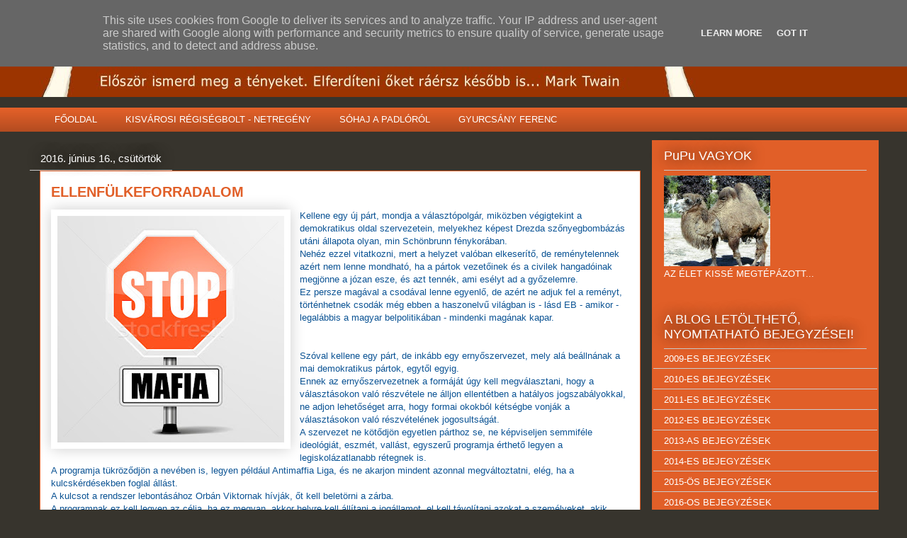

--- FILE ---
content_type: text/html; charset=UTF-8
request_url: https://www.pupublogja.hu/2016/06/ellenfulkeforradalom.html
body_size: 42646
content:
<!DOCTYPE html>
<html class='v2' dir='ltr' xmlns='http://www.w3.org/1999/xhtml' xmlns:b='http://www.google.com/2005/gml/b' xmlns:data='http://www.google.com/2005/gml/data' xmlns:expr='http://www.google.com/2005/gml/expr'>
<head>
<link href='https://www.blogger.com/static/v1/widgets/335934321-css_bundle_v2.css' rel='stylesheet' type='text/css'/>
<meta content='IE=EmulateIE7' http-equiv='X-UA-Compatible'/>
<meta content='width=1100' name='viewport'/>
<meta content='text/html; charset=UTF-8' http-equiv='Content-Type'/>
<meta content='blogger' name='generator'/>
<link href='https://www.pupublogja.hu/favicon.ico' rel='icon' type='image/x-icon'/>
<link href='https://www.pupublogja.hu/2016/06/ellenfulkeforradalom.html' rel='canonical'/>
<link rel="alternate" type="application/atom+xml" title="PuPu BLOGJA - Atom" href="https://www.pupublogja.hu/feeds/posts/default" />
<link rel="alternate" type="application/rss+xml" title="PuPu BLOGJA - RSS" href="https://www.pupublogja.hu/feeds/posts/default?alt=rss" />
<link rel="service.post" type="application/atom+xml" title="PuPu BLOGJA - Atom" href="https://www.blogger.com/feeds/1455346073075096921/posts/default" />

<link rel="alternate" type="application/atom+xml" title="PuPu BLOGJA - Atom" href="https://www.pupublogja.hu/feeds/4807030512600594801/comments/default" />
<!--Can't find substitution for tag [blog.ieCssRetrofitLinks]-->
<link href='https://blogger.googleusercontent.com/img/b/R29vZ2xl/AVvXsEgG8Nvu0ZWEIetVGUMOSKeHLUiASTCtYkQcQcBVF8OKclhYQ2RGsKqmHl6Ym33U6wEZvFi82L8dsEp6E4W3_tbLNX_tv0N9FTp8Cl-khm8KBr5up-viDbHyR839BsLRryAkImF18q_Ed40/s320/stopmaffia.jpg' rel='image_src'/>
<meta content='https://www.pupublogja.hu/2016/06/ellenfulkeforradalom.html' property='og:url'/>
<meta content='ELLENFÜLKEFORRADALOM' property='og:title'/>
<meta content='' property='og:description'/>
<meta content='https://blogger.googleusercontent.com/img/b/R29vZ2xl/AVvXsEgG8Nvu0ZWEIetVGUMOSKeHLUiASTCtYkQcQcBVF8OKclhYQ2RGsKqmHl6Ym33U6wEZvFi82L8dsEp6E4W3_tbLNX_tv0N9FTp8Cl-khm8KBr5up-viDbHyR839BsLRryAkImF18q_Ed40/w1200-h630-p-k-no-nu/stopmaffia.jpg' property='og:image'/>
<title>PuPu BLOGJA: ELLENFÜLKEFORRADALOM</title>
<style id='page-skin-1' type='text/css'><!--
/*
-----------------------------------------------
Blogger Template Style
Name:     Awesome Inc.
Designer: Tina Chen
URL:      tinachen.org
----------------------------------------------- */
/* Content
----------------------------------------------- */
body {
font: normal normal 13px Arial, Tahoma, Helvetica, FreeSans, sans-serif;
color: #333333;
background: #37342d none repeat scroll top left;
}
html body .content-outer {
min-width: 0;
max-width: 100%;
width: 100%;
}
a:link {
text-decoration: none;
color: #e15f28;
}
a:visited {
text-decoration: none;
color: #e19f84;
}
a:hover {
text-decoration: underline;
color: #e15f28;
}
.body-fauxcolumn-outer .cap-top {
position: absolute;
z-index: 1;
height: 276px;
width: 100%;
background: transparent none repeat-x scroll top left;
_background-image: none;
}
/* Columns
----------------------------------------------- */
.content-inner {
padding: 0;
}
.header-inner .section {
margin: 0 16px;
}
.tabs-inner .section {
margin: 0 16px;
}
.main-inner {
padding-top: 55px;
}
.main-inner .column-center-inner,
.main-inner .column-left-inner,
.main-inner .column-right-inner {
padding: 0 5px;
}
*+html body .main-inner .column-center-inner {
margin-top: -55px;
}
#layout .main-inner .column-center-inner {
margin-top: 0;
}
/* Header
----------------------------------------------- */
.header-outer {
margin: 0 0 15px 0;
background: #9c3400 none repeat scroll 0 0;
}
.Header h1 {
font: normal bold 40px Arial, Tahoma, Helvetica, FreeSans, sans-serif;;
color: #ffffff;
text-shadow: 0 0 20px #000000;
}
.Header h1 a {
color: #ffffff;
}
.Header .description {
font: normal normal 18px Arial, Tahoma, Helvetica, FreeSans, sans-serif;
color: #ffffff;
}
.header-inner .Header .titlewrapper,
.header-inner .Header .descriptionwrapper {
padding-left: 0;
padding-right: 0;
margin-bottom: 0;
}
.header-inner .Header .titlewrapper {
padding-top: 22px;
}
/* Tabs
----------------------------------------------- */
.tabs-outer {
overflow: hidden;
position: relative;
background: #e15f28 url(//www.blogblog.com/1kt/awesomeinc/tabs_gradient_light.png) repeat scroll 0 0;
}
#layout .tabs-outer {
overflow: visible;
}
.tabs-cap-top, .tabs-cap-bottom {
position: absolute;
width: 100%;
border-top: 1px solid transparent;
}
.tabs-cap-bottom {
bottom: 0;
}
.tabs-inner .widget li a {
display: inline-block;
margin: 0;
padding: .6em 1.5em;
font: normal normal 13px Arial, Tahoma, Helvetica, FreeSans, sans-serif;
color: #ffffff;
border-top: 1px solid transparent;
border-bottom: 1px solid transparent;
border-left: 1px solid transparent;
height: 16px;
line-height: 16px;
}
.tabs-inner .widget li:last-child a {
border-right: 1px solid transparent;
}
.tabs-inner .widget li.selected a, .tabs-inner .widget li a:hover {
background: #9c3400 url(//www.blogblog.com/1kt/awesomeinc/tabs_gradient_light.png) repeat-x scroll 0 -100px;
color: #ffffff;
}
/* Headings
----------------------------------------------- */
h2 {
font: normal normal 18px Arial, Tahoma, Helvetica, FreeSans, sans-serif;
color: #ffffff;
}
/* Widgets
----------------------------------------------- */
.main-inner .section {
margin: 0 27px;
padding: 0;
}
.main-inner .column-left-outer,
.main-inner .column-right-outer {
margin-top: -3.3em;
}
#layout .main-inner .column-left-outer,
#layout .main-inner .column-right-outer {
margin-top: 0;
}
.main-inner .column-left-inner,
.main-inner .column-right-inner {
background: #e15f28 none repeat 0 0;
-moz-box-shadow: 0 0 0 rgba(0, 0, 0, .2);
-webkit-box-shadow: 0 0 0 rgba(0, 0, 0, .2);
-goog-ms-box-shadow: 0 0 0 rgba(0, 0, 0, .2);
box-shadow: 0 0 0 rgba(0, 0, 0, .2);
-moz-border-radius: 0;
-webkit-border-radius: 0;
-goog-ms-border-radius: 0;
border-radius: 0;
}
#layout .main-inner .column-left-inner,
#layout .main-inner .column-right-inner {
margin-top: 0;
}
.sidebar .widget {
font: normal normal 13px Arial, Tahoma, Helvetica, FreeSans, sans-serif;
color: #ffffff;
}
.sidebar .widget a:link {
color: #ffffff;
}
.sidebar .widget a:visited {
color: #ffffff;
}
.sidebar .widget a:hover {
color: #e15f28;
}
.sidebar .widget h2 {
text-shadow: 0 0 20px #000000;
}
.main-inner .widget {
background-color: #e15f28;
border: 1px solid #e15f28;
padding: 0 0 15px;
margin: 20px -16px;
-moz-box-shadow: 0 0 0 rgba(0, 0, 0, .2);
-webkit-box-shadow: 0 0 0 rgba(0, 0, 0, .2);
-goog-ms-box-shadow: 0 0 0 rgba(0, 0, 0, .2);
box-shadow: 0 0 0 rgba(0, 0, 0, .2);
-moz-border-radius: 0;
-webkit-border-radius: 0;
-goog-ms-border-radius: 0;
border-radius: 0;
}
.main-inner .widget h2 {
margin: 0 -0;
padding: .6em 0 .5em;
border-bottom: 1px solid #cccccc;
}
.footer-inner .widget h2 {
padding: 0 0 .4em;
border-bottom: 1px solid #cccccc;
}
.main-inner .widget h2 + div, .footer-inner .widget h2 + div {
border-top: 0 solid #e15f28;
padding-top: 8px;
}
.main-inner .widget .widget-content {
margin: 0 -0;
padding: 7px 0 0;
}
.main-inner .widget ul, .main-inner .widget #ArchiveList ul.flat {
margin: -8px -15px 0;
padding: 0;
list-style: none;
}
.main-inner .widget #ArchiveList {
margin: -8px 0 0;
}
.main-inner .widget ul li, .main-inner .widget #ArchiveList ul.flat li {
padding: .5em 15px;
text-indent: 0;
color: #ffffff;
border-top: 0 solid #e15f28;
border-bottom: 1px solid #cccccc;
}
.main-inner .widget #ArchiveList ul li {
padding-top: .25em;
padding-bottom: .25em;
}
.main-inner .widget ul li:first-child, .main-inner .widget #ArchiveList ul.flat li:first-child {
border-top: none;
}
.main-inner .widget ul li:last-child, .main-inner .widget #ArchiveList ul.flat li:last-child {
border-bottom: none;
}
.post-body {
position: relative;
}
.main-inner .widget .post-body ul {
padding: 0 2.5em;
margin: .5em 0;
list-style: disc;
}
.main-inner .widget .post-body ul li {
padding: 0.25em 0;
margin-bottom: .25em;
color: #333333;
border: none;
}
.footer-inner .widget ul {
padding: 0;
list-style: none;
}
.widget .zippy {
color: #ffffff;
}
/* Posts
----------------------------------------------- */
body .main-inner .Blog {
padding: 0;
margin-bottom: 1em;
background-color: transparent;
border: none;
-moz-box-shadow: 0 0 0 rgba(0, 0, 0, 0);
-webkit-box-shadow: 0 0 0 rgba(0, 0, 0, 0);
-goog-ms-box-shadow: 0 0 0 rgba(0, 0, 0, 0);
box-shadow: 0 0 0 rgba(0, 0, 0, 0);
}
.main-inner .section:last-child .Blog:last-child {
padding: 0;
margin-bottom: 1em;
}
.main-inner .widget h2.date-header {
margin: 0 -15px 1px;
padding: 0 0 0 0;
font: normal normal 15px Arial, Tahoma, Helvetica, FreeSans, sans-serif;;
color: #ffffff;
background: transparent none no-repeat fixed center center;
border-top: 0 solid #ffffff;
border-bottom: 1px solid #cccccc;
-moz-border-radius-topleft: 0;
-moz-border-radius-topright: 0;
-webkit-border-top-left-radius: 0;
-webkit-border-top-right-radius: 0;
border-top-left-radius: 0;
border-top-right-radius: 0;
position: absolute;
bottom: 100%;
left: 0;
text-shadow: 0 0 20px #000000;
}
.main-inner .widget h2.date-header span {
font: normal normal 15px Arial, Tahoma, Helvetica, FreeSans, sans-serif;;
display: block;
padding: .5em 15px;
border-left: 0 solid #ffffff;
border-right: 0 solid #ffffff;
}
.date-outer {
position: relative;
margin: 55px 0 20px;
padding: 0 15px;
background-color: #ffffff;
border: 1px solid #e15f28;
-moz-box-shadow: 0 0 0 rgba(0, 0, 0, .2);
-webkit-box-shadow: 0 0 0 rgba(0, 0, 0, .2);
-goog-ms-box-shadow: 0 0 0 rgba(0, 0, 0, .2);
box-shadow: 0 0 0 rgba(0, 0, 0, .2);
-moz-border-radius: 0;
-webkit-border-radius: 0;
-goog-ms-border-radius: 0;
border-radius: 0;
}
.date-outer:first-child {
margin-top: 0;
}
.date-outer:last-child {
margin-bottom: 0;
-moz-border-radius-bottomleft: 0;
-moz-border-radius-bottomright: 0;
-webkit-border-bottom-left-radius: 0;
-webkit-border-bottom-right-radius: 0;
-goog-ms-border-bottom-left-radius: 0;
-goog-ms-border-bottom-right-radius: 0;
border-bottom-left-radius: 0;
border-bottom-right-radius: 0;
}
.date-posts {
margin: 0 -0;
padding: 0 0;
clear: both;
}
.post-outer, .inline-ad {
border-top: 1px solid transparent;
margin: 0 -0;
padding: 15px 0;
}
.post-outer {
padding-bottom: 10px;
}
.post-outer:first-child {
padding-top: 10px;
border-top: none;
}
.post-outer:last-child, .inline-ad:last-child {
border-bottom: none;
}
.post-body {
position: relative;
}
.post-body img {
padding: 8px;
background: transparent;
border: 1px solid transparent;
-moz-box-shadow: 0 0 20px rgba(0, 0, 0, .2);
-webkit-box-shadow: 0 0 20px rgba(0, 0, 0, .2);
box-shadow: 0 0 20px rgba(0, 0, 0, .2);
-moz-border-radius: 0;
-webkit-border-radius: 0;
border-radius: 0;
}
h3.post-title, h4 {
font: normal bold 20px Arial, Tahoma, Helvetica, FreeSans, sans-serif;;
color: #e15f28;
}
h3.post-title a {
font: normal bold 20px Arial, Tahoma, Helvetica, FreeSans, sans-serif;;
color: #e15f28;
}
h3.post-title a:hover {
color: #e15f28;
text-decoration: underline;
}
.post-header {
margin: 0 0 1em;
}
.post-body {
line-height: 1.4;
}
.post-outer h2 {
color: #333333;
}
.post-footer {
margin: 1.5em 0 0;
}
#blog-pager {
padding: 15px;
font-size: 120%;
background-color: #ffffff;
border: 1px solid #e15f28;
-moz-box-shadow: 0 0 0 rgba(0, 0, 0, .2);
-webkit-box-shadow: 0 0 0 rgba(0, 0, 0, .2);
-goog-ms-box-shadow: 0 0 0 rgba(0, 0, 0, .2);
box-shadow: 0 0 0 rgba(0, 0, 0, .2);
-moz-border-radius: 0;
-webkit-border-radius: 0;
-goog-ms-border-radius: 0;
border-radius: 0;
-moz-border-radius-topleft: 0;
-moz-border-radius-topright: 0;
-webkit-border-top-left-radius: 0;
-webkit-border-top-right-radius: 0;
-goog-ms-border-top-left-radius: 0;
-goog-ms-border-top-right-radius: 0;
border-top-left-radius: 0;
border-top-right-radius-topright: 0;
margin-top: 0;
}
.blog-feeds, .post-feeds {
margin: 1em 0;
text-align: center;
color: #ffffff;
}
.blog-feeds a, .post-feeds a {
color: #e15f28;
}
.blog-feeds a:visited, .post-feeds a:visited {
color: #e19f84;
}
.blog-feeds a:hover, .post-feeds a:hover {
color: #e15f28;
}
.post-outer .comments {
margin-top: 2em;
}
/* Comments
----------------------------------------------- */
.comments .comments-content .icon.blog-author {
background-repeat: no-repeat;
background-image: url([data-uri]);
}
.comments .comments-content .loadmore a {
border-top: 1px solid transparent;
border-bottom: 1px solid transparent;
}
.comments .continue {
border-top: 2px solid transparent;
}
/* Footer
----------------------------------------------- */
.footer-outer {
margin: -0 0 -1px;
padding: 0 0 0;
color: #ffffff;
overflow: hidden;
}
.footer-fauxborder-left {
border-top: 1px solid #e15f28;
background: #9c3400 none repeat scroll 0 0;
-moz-box-shadow: 0 0 0 rgba(0, 0, 0, .2);
-webkit-box-shadow: 0 0 0 rgba(0, 0, 0, .2);
-goog-ms-box-shadow: 0 0 0 rgba(0, 0, 0, .2);
box-shadow: 0 0 0 rgba(0, 0, 0, .2);
margin: 0 -0;
}
/* Mobile
----------------------------------------------- */
body.mobile {
background-size: auto;
}
.mobile .body-fauxcolumn-outer {
background: transparent none repeat scroll top left;
}
*+html body.mobile .main-inner .column-center-inner {
margin-top: 0;
}
.mobile .main-inner .widget {
padding: 0 0 15px;
}
.mobile .main-inner .widget h2 + div,
.mobile .footer-inner .widget h2 + div {
border-top: none;
padding-top: 0;
}
.mobile .footer-inner .widget h2 {
padding: 0.5em 0;
border-bottom: none;
}
.mobile .main-inner .widget .widget-content {
margin: 0;
padding: 7px 0 0;
}
.mobile .main-inner .widget ul,
.mobile .main-inner .widget #ArchiveList ul.flat {
margin: 0 -15px 0;
}
.mobile .main-inner .widget h2.date-header {
left: 0;
}
.mobile .date-header span {
padding: 0.4em 0;
}
.mobile .date-outer:first-child {
margin-bottom: 0;
border: 1px solid #e15f28;
-moz-border-radius-topleft: 0;
-moz-border-radius-topright: 0;
-webkit-border-top-left-radius: 0;
-webkit-border-top-right-radius: 0;
-goog-ms-border-top-left-radius: 0;
-goog-ms-border-top-right-radius: 0;
border-top-left-radius: 0;
border-top-right-radius: 0;
}
.mobile .date-outer {
border-color: #e15f28;
border-width: 0 1px 1px;
}
.mobile .date-outer:last-child {
margin-bottom: 0;
}
.mobile .main-inner {
padding: 0;
}
.mobile .header-inner .section {
margin: 0;
}
.mobile .post-outer, .mobile .inline-ad {
padding: 5px 0;
}
.mobile .tabs-inner .section {
margin: 0 10px;
}
.mobile .main-inner .widget h2 {
margin: 0;
padding: 0;
}
.mobile .main-inner .widget h2.date-header span {
padding: 0;
}
.mobile .main-inner .widget .widget-content {
margin: 0;
padding: 7px 0 0;
}
.mobile #blog-pager {
border: 1px solid transparent;
background: #9c3400 none repeat scroll 0 0;
}
.mobile .main-inner .column-left-inner,
.mobile .main-inner .column-right-inner {
background: #e15f28 none repeat 0 0;
-moz-box-shadow: none;
-webkit-box-shadow: none;
-goog-ms-box-shadow: none;
box-shadow: none;
}
.mobile .date-posts {
margin: 0;
padding: 0;
}
.mobile .footer-fauxborder-left {
margin: 0;
border-top: inherit;
}
.mobile .main-inner .section:last-child .Blog:last-child {
margin-bottom: 0;
}
.mobile-index-contents {
color: #333333;
}
.mobile .mobile-link-button {
background: #e15f28 url(//www.blogblog.com/1kt/awesomeinc/tabs_gradient_light.png) repeat scroll 0 0;
}
.mobile-link-button a:link, .mobile-link-button a:visited {
color: #ffffff;
}
.mobile .tabs-inner .PageList .widget-content {
background: transparent;
border-top: 1px solid;
border-color: transparent;
color: #ffffff;
}
.mobile .tabs-inner .PageList .widget-content .pagelist-arrow {
border-left: 1px solid transparent;
}

--></style>
<style id='template-skin-1' type='text/css'><!--
body {
min-width: 1200px;
}
.content-outer, .content-fauxcolumn-outer, .region-inner {
min-width: 1200px;
max-width: 1200px;
_width: 1200px;
}
.main-inner .columns {
padding-left: 0px;
padding-right: 320px;
}
.main-inner .fauxcolumn-center-outer {
left: 0px;
right: 320px;
/* IE6 does not respect left and right together */
_width: expression(this.parentNode.offsetWidth -
parseInt("0px") -
parseInt("320px") + 'px');
}
.main-inner .fauxcolumn-left-outer {
width: 0px;
}
.main-inner .fauxcolumn-right-outer {
width: 320px;
}
.main-inner .column-left-outer {
width: 0px;
right: 100%;
margin-left: -0px;
}
.main-inner .column-right-outer {
width: 320px;
margin-right: -320px;
}
#layout {
min-width: 0;
}
#layout .content-outer {
min-width: 0;
width: 800px;
}
#layout .region-inner {
min-width: 0;
width: auto;
}
--></style>
<link href='https://www.blogger.com/dyn-css/authorization.css?targetBlogID=1455346073075096921&amp;zx=01b481e7-d9ee-47a2-8108-cfed0ae017c5' media='none' onload='if(media!=&#39;all&#39;)media=&#39;all&#39;' rel='stylesheet'/><noscript><link href='https://www.blogger.com/dyn-css/authorization.css?targetBlogID=1455346073075096921&amp;zx=01b481e7-d9ee-47a2-8108-cfed0ae017c5' rel='stylesheet'/></noscript>
<meta name='google-adsense-platform-account' content='ca-host-pub-1556223355139109'/>
<meta name='google-adsense-platform-domain' content='blogspot.com'/>

<!-- data-ad-client=ca-pub-1189608319794497 -->

<script type="text/javascript" language="javascript">
  // Supply ads personalization default for EEA readers
  // See https://www.blogger.com/go/adspersonalization
  adsbygoogle = window.adsbygoogle || [];
  if (typeof adsbygoogle.requestNonPersonalizedAds === 'undefined') {
    adsbygoogle.requestNonPersonalizedAds = 1;
  }
</script>


<link rel="stylesheet" href="https://fonts.googleapis.com/css2?display=swap&family=Arial+Narrow"></head>
<body class='loading variant-icy'>
<div class='navbar section' id='navbar'><div class='widget Navbar' data-version='1' id='Navbar1'><script type="text/javascript">
    function setAttributeOnload(object, attribute, val) {
      if(window.addEventListener) {
        window.addEventListener('load',
          function(){ object[attribute] = val; }, false);
      } else {
        window.attachEvent('onload', function(){ object[attribute] = val; });
      }
    }
  </script>
<div id="navbar-iframe-container"></div>
<script type="text/javascript" src="https://apis.google.com/js/platform.js"></script>
<script type="text/javascript">
      gapi.load("gapi.iframes:gapi.iframes.style.bubble", function() {
        if (gapi.iframes && gapi.iframes.getContext) {
          gapi.iframes.getContext().openChild({
              url: 'https://www.blogger.com/navbar/1455346073075096921?po\x3d4807030512600594801\x26origin\x3dhttps://www.pupublogja.hu',
              where: document.getElementById("navbar-iframe-container"),
              id: "navbar-iframe"
          });
        }
      });
    </script><script type="text/javascript">
(function() {
var script = document.createElement('script');
script.type = 'text/javascript';
script.src = '//pagead2.googlesyndication.com/pagead/js/google_top_exp.js';
var head = document.getElementsByTagName('head')[0];
if (head) {
head.appendChild(script);
}})();
</script>
</div></div>
<div class='body-fauxcolumns'>
<div class='fauxcolumn-outer body-fauxcolumn-outer'>
<div class='cap-top'>
<div class='cap-left'></div>
<div class='cap-right'></div>
</div>
<div class='fauxborder-left'>
<div class='fauxborder-right'></div>
<div class='fauxcolumn-inner'>
</div>
</div>
<div class='cap-bottom'>
<div class='cap-left'></div>
<div class='cap-right'></div>
</div>
</div>
</div>
<div class='content'>
<div class='content-fauxcolumns'>
<div class='fauxcolumn-outer content-fauxcolumn-outer'>
<div class='cap-top'>
<div class='cap-left'></div>
<div class='cap-right'></div>
</div>
<div class='fauxborder-left'>
<div class='fauxborder-right'></div>
<div class='fauxcolumn-inner'>
</div>
</div>
<div class='cap-bottom'>
<div class='cap-left'></div>
<div class='cap-right'></div>
</div>
</div>
</div>
<div class='content-outer'>
<div class='content-cap-top cap-top'>
<div class='cap-left'></div>
<div class='cap-right'></div>
</div>
<div class='fauxborder-left content-fauxborder-left'>
<div class='fauxborder-right content-fauxborder-right'></div>
<div class='content-inner'>
<header>
<div class='header-outer'>
<div class='header-cap-top cap-top'>
<div class='cap-left'></div>
<div class='cap-right'></div>
</div>
<div class='fauxborder-left header-fauxborder-left'>
<div class='fauxborder-right header-fauxborder-right'></div>
<div class='region-inner header-inner'>
<div class='header section' id='header'><div class='widget Header' data-version='1' id='Header1'>
<div id='header-inner'>
<a href='https://www.pupublogja.hu/' style='display: block'>
<img alt="PuPu BLOGJA" height="107px; " id="Header1_headerimg" src="//4.bp.blogspot.com/_Kt6gu-O0MnY/TLtFGMg6e4I/AAAAAAAABLA/9XuEoJRvik4/S1600-R/pupublog+fejlec4.jpg" style="display: block" width="930px; ">
</a>
</div>
</div></div>
</div>
</div>
<div class='header-cap-bottom cap-bottom'>
<div class='cap-left'></div>
<div class='cap-right'></div>
</div>
</div>
</header>
<div class='tabs-outer'>
<div class='tabs-cap-top cap-top'>
<div class='cap-left'></div>
<div class='cap-right'></div>
</div>
<div class='fauxborder-left tabs-fauxborder-left'>
<div class='fauxborder-right tabs-fauxborder-right'></div>
<div class='region-inner tabs-inner'>
<div class='tabs section' id='crosscol'><div class='widget PageList' data-version='1' id='PageList2'>
<h2>OLDALAK</h2>
<div class='widget-content'>
<ul>
<li>
<a href='https://www.pupublogja.hu/'>FŐOLDAL</a>
</li>
<li>
<a href='https://www.pupublogja.hu/p/blog-page.html'>KISVÁROSI RÉGISÉGBOLT - NETREGÉNY</a>
</li>
<li>
<a href='https://www.pupublogja.hu/p/vendegoldal_4.html'>SÓHAJ A PADLÓRÓL</a>
</li>
<li>
<a href='https://www.pupublogja.hu/p/gyurcsany-ferenc-ropirat-baloldalhoz-az.html'>GYURCSÁNY FERENC</a>
</li>
</ul>
<div class='clear'></div>
</div>
</div></div>
<div class='tabs no-items section' id='crosscol-overflow'></div>
</div>
</div>
<div class='tabs-cap-bottom cap-bottom'>
<div class='cap-left'></div>
<div class='cap-right'></div>
</div>
</div>
<div class='main-outer'>
<div class='main-cap-top cap-top'>
<div class='cap-left'></div>
<div class='cap-right'></div>
</div>
<div class='fauxborder-left main-fauxborder-left'>
<div class='fauxborder-right main-fauxborder-right'></div>
<div class='region-inner main-inner'>
<div class='columns fauxcolumns'>
<div class='fauxcolumn-outer fauxcolumn-center-outer'>
<div class='cap-top'>
<div class='cap-left'></div>
<div class='cap-right'></div>
</div>
<div class='fauxborder-left'>
<div class='fauxborder-right'></div>
<div class='fauxcolumn-inner'>
</div>
</div>
<div class='cap-bottom'>
<div class='cap-left'></div>
<div class='cap-right'></div>
</div>
</div>
<div class='fauxcolumn-outer fauxcolumn-left-outer'>
<div class='cap-top'>
<div class='cap-left'></div>
<div class='cap-right'></div>
</div>
<div class='fauxborder-left'>
<div class='fauxborder-right'></div>
<div class='fauxcolumn-inner'>
</div>
</div>
<div class='cap-bottom'>
<div class='cap-left'></div>
<div class='cap-right'></div>
</div>
</div>
<div class='fauxcolumn-outer fauxcolumn-right-outer'>
<div class='cap-top'>
<div class='cap-left'></div>
<div class='cap-right'></div>
</div>
<div class='fauxborder-left'>
<div class='fauxborder-right'></div>
<div class='fauxcolumn-inner'>
</div>
</div>
<div class='cap-bottom'>
<div class='cap-left'></div>
<div class='cap-right'></div>
</div>
</div>
<!-- corrects IE6 width calculation -->
<div class='columns-inner'>
<div class='column-center-outer'>
<div class='column-center-inner'>
<div class='main section' id='main'><div class='widget Blog' data-version='1' id='Blog1'>
<div class='blog-posts hfeed'>

          <div class="date-outer">
        
<h2 class='date-header'><span>2016. június 16., csütörtök</span></h2>

          <div class="date-posts">
        
<div class='post-outer'>
<div class='post hentry'>
<a name='4807030512600594801'></a>
<h3 class='post-title entry-title'>
ELLENFÜLKEFORRADALOM
</h3>
<div class='post-header'>
<div class='post-header-line-1'></div>
</div>
<div class='post-body entry-content' id='post-body-4807030512600594801'>
<div class="separator" style="clear: both; text-align: center;">
<a href="https://blogger.googleusercontent.com/img/b/R29vZ2xl/AVvXsEgG8Nvu0ZWEIetVGUMOSKeHLUiASTCtYkQcQcBVF8OKclhYQ2RGsKqmHl6Ym33U6wEZvFi82L8dsEp6E4W3_tbLNX_tv0N9FTp8Cl-khm8KBr5up-viDbHyR839BsLRryAkImF18q_Ed40/s1600/stopmaffia.jpg" imageanchor="1" style="clear: left; float: left; margin-bottom: 1em; margin-right: 1em;"><img border="0" height="320" src="https://blogger.googleusercontent.com/img/b/R29vZ2xl/AVvXsEgG8Nvu0ZWEIetVGUMOSKeHLUiASTCtYkQcQcBVF8OKclhYQ2RGsKqmHl6Ym33U6wEZvFi82L8dsEp6E4W3_tbLNX_tv0N9FTp8Cl-khm8KBr5up-viDbHyR839BsLRryAkImF18q_Ed40/s320/stopmaffia.jpg" width="320" /></a></div>
<span style="color: #0b5394; font-family: &quot;arial&quot; , &quot;helvetica&quot; , sans-serif;">Kellene egy új párt, mondja a választópolgár, miközben végigtekint a demokratikus oldal szervezetein, melyekhez képest Drezda szőnyegbombázás utáni állapota olyan, min Schönbrunn fénykorában.<br />Nehéz ezzel vitatkozni, mert a helyzet valóban elkeserítő, de reménytelennek azért nem lenne mondható, ha a pártok vezetőinek és a civilek hangadóinak megjönne a józan esze, és azt tennék, ami esélyt ad a győzelemre.</span><br />
<span style="color: #0b5394; font-family: &quot;arial&quot; , &quot;helvetica&quot; , sans-serif;">Ez persze magával a csodával lenne egyenlő, de azért ne adjuk fel a reményt, történhetnek csodák még ebben a haszonelvű világban is - lásd EB - amikor - legalábbis a magyar belpolitikában - mindenki magának kapar.</span><br />
<span style="font-family: &quot;arial&quot; , &quot;helvetica&quot; , sans-serif;"><span style="color: #0b5394;"><br /></span>
<span style="color: #0b5394;"><br /></span>
<span style="color: #0b5394;">Szóval kellene egy párt, de inkább egy ernyőszervezet, mely alá beállnának a mai demokratikus pártok, egytől egyig.</span></span><br />
<span style="color: #0b5394; font-family: &quot;arial&quot; , &quot;helvetica&quot; , sans-serif;">Ennek az ernyőszervezetnek a formáját úgy kell megválasztani, hogy a választásokon való részvétele ne álljon ellentétben a hatályos jogszabályokkal, ne adjon lehetőséget arra, hogy formai okokból kétségbe vonják a választásokon való részvételének jogosultságát.<br />A szervezet ne kötődjön egyetlen párthoz se, ne képviseljen semmiféle ideológiát, eszmét, vallást, egyszerű programja érthető legyen a legiskolázatlanabb rétegnek is.<br />A programja tükröződjön a nevében is, legyen például Antimaffia Liga, és ne akarjon mindent azonnal megváltoztatni, elég, ha a kulcskérdésekben foglal állást.<br />A kulcsot a rendszer lebontásához Orbán Viktornak hívják, őt kell beletörni a zárba.<br />A programnak ez kell legyen az célja, ha ez megvan, akkor helyre kell állítani a jogállamot, el kell távolítani azokat a személyeket, akik részt vettek a jogállam szétverésében és helyükre demokratákat kell állítani, a radikálisabb fajtából.<br />A szervezetet meghatározott időtartamra kell létrehozni, mondjuk három évre, utána vissza kell térni a pártpolitizáláshoz.</span><br />
<span style="color: #0b5394; font-family: &quot;arial&quot; , &quot;helvetica&quot; , sans-serif;">Első lépésként el<span style="font-family: &quot;arial&quot; , &quot;helvetica&quot; , sans-serif;"> kell takarítani</span> az Alaptörvényt preambulumostól - mindenestől.<br />Azonnal át kell venni a fegyveres erők és fegyveres szervezetek, valamint az Ügyészég irányítását, a félkatonai szervezeteket és az adrenalinfüggő ultrák szervezeteit azonnal fel kell oszlatni, parancsnokaikat, hangadóikat rendkívüli intézkedésként őrizetbe kell venni.<br />A puccsistákat le kell tartóztatni, és megindítani velük szemben a nyomozást.</span><br />
<span style="font-family: &quot;arial&quot; , &quot;helvetica&quot; , sans-serif;"><span style="color: #0b5394;"><br /></span>
<span style="color: #0b5394;">Ez persze nehéz és bonyolult feladat, de Orbán se hatalomrajutása estéjén találta ki az alkotmányos puccsot, a demokratikus oldalnak is akadhat ideje egy demokratikus ellen-fülkeforradalomra, ha felhagy az egymással szembeni ádáz harcokkal.<br />És azonnal meg kell kezdeni az elszámoltatást, a legkirívóbb disznóságokkal kezdve, hogy a nép tudja, hogy ez a kormány nem csak pofázni szeretne, de tenni is a demokoratikus államért.<br />Egyértelműen kell beszélni, ehhez igénybe kell venni a köztelevíziót, a közrádiót, de nem lenne szabad visszariadni az állami pénzekből megvásárolt magáncégek azonnali állami felügyelet alá helyezésétől sem.<br />Tudtára kell adni a magyar vállalkozóknak, hogy nem az ő rovásukra kívánunk politizálni, de a korrupciót nagyon súlyosan büntetjük.<br />Az adórendszer átalakításával sem szabad várni, azonnal vissza kell állítani a többkulcsos adót és azonnali intézkedéseket kell tenni a nyomor enyhítésére.</span></span><br />
<span style="color: #0b5394; font-family: &quot;arial&quot; , &quot;helvetica&quot; , sans-serif;">Az Önkormányzatokat, amennyiben akadályozzák a demokratikus rend helyreállítását, azonnal fel kell oszlatni, a privatizált földek sorsáról azonnal dönteni kell, és nem kell figyelembe venni a hat meg kilenc évre bebetonozott kinevezéseket sem, hiszen azokat puccsisták hozták.</span><br />
<span style="color: #0b5394; font-family: &quot;arial&quot; , &quot;helvetica&quot; , sans-serif;">Ezeket az intézkedéseket természetesen ki kell dolgozni részletesen, feladatokra, személyekre és időpontokra lebontva, mert ekkora volumenben improvizálni nem lehet, de ez se lehetetlen feladat, mindössze dolgozni kell rajta.</span><br />
<span style="font-family: &quot;arial&quot; , &quot;helvetica&quot; , sans-serif;"><span style="color: #0b5394;"><br /></span>
<span style="color: #0b5394;"><br /></span>
<span style="color: #0b5394;">Nagyon fontos - mondhatnám kulcskérdés - annak a politikusnak a megtalálása, aki eléggé bátor, eléggé eszes és karizmatikus ahhoz, hogy ezt levezényelje.<br />A követelmény vele szemben az lenne: legyen megkérdőjelezhetetlenül demokrata, tudjon beszélni, személyében támadhatatlan legyen.<br />Természetesen makulátlan ember nincs, de azért ne legyen ügynök és ne legyen állami beosztásában meggazdagodott ember, legyen olyan, akiről el tudja hinni a nép, hogy pártok felett áll.<br />És legyen határozott, mert egy ilyen helyzetben a tökölődés életveszéllyel jár.<br />Ez talán a legnehezebb feladat - őt megtalálni.<br />Olyan embert - ha nő, még jobb - aki kellő elméleti tudás birtokában megfelelően gyakorlatias is, határozott és karizmatikus, de legalább rokonszenves, nem túl egyszerű találni a politikában.<br />Az is kívánatos lenne, hogy a következő választáson ne induljon, mert a pártvezérek féltékeny népség...</span></span><br />
<span style="color: #0b5394; font-family: &quot;arial&quot; , &quot;helvetica&quot; , sans-serif;">Volt már ilyesmire kísérlet, Bajnai alkalmas személyiség lett volna egy ernyőszervezet vezetőjének, de a körülötte hemzsegő okosok rávették saját párt alapítására, ezzel azonnal el is vesztette a lehetőséget, hogy egy olyan szervezet vezetője legyen, mely pártok felett áll.</span><br />
<span style="color: #0b5394; font-family: &quot;arial&quot; , &quot;helvetica&quot; , sans-serif;">A választásokon a pártok nem indíthatnának jelölteket, minden jelölt az ernyőszervezet jelöltje lenne, a választási program, sőt a kormányprogram se kötődhetne pártokhoz, a pártok pedig három évre lemondanának a saját cégérük alatti politizálásról, viszont ez alatt az idő alatt építhetnék szervezeteiket, kidolgozhatnák programjaikat a 2021-es választásokra, melynek képviselői egyben az Alkotmányozó Nemzetgyűlés tagjai is lennének.</span><br />
<span style="font-family: &quot;arial&quot; , &quot;helvetica&quot; , sans-serif;"><span style="color: #0b5394;"><br /></span>
<span style="color: #0b5394;"><br />Szóval, az a helyzet, hogy nem nekem kellene ezeken a dolgokon spekulálnom, itt lenne az ideje, hogy azok is törjék a fejüket, akik a politikából élnek.</span></span><br />
<span style="color: #0b5394; font-family: &quot;arial&quot; , &quot;helvetica&quot; , sans-serif;">És végre elő is álljanak valami életszagú dologgal, mert már megint elkezdődik a 2014-es állapotok előállítása, Orbán sameszainak gondos iránymutatása szerint.<br />Kezdünk megint elkésni - vagy nem?</span><br />
<span style="font-family: &quot;arial&quot; , &quot;helvetica&quot; , sans-serif;"><span style="color: #0b5394;"><br /></span>
<span style="color: #0b5394;">:O)))</span></span><br />
<br />
<br />
<br />
<div style='clear: both;'></div>
</div>
<div class='post-footer'>
<div class='post-footer-line post-footer-line-1'><span class='post-author vcard'>
Bejegyezte:
<span class='fn'>PuPu</span>
</span>
<span class='post-timestamp'>
dátum:
<a class='timestamp-link' href='https://www.pupublogja.hu/2016/06/ellenfulkeforradalom.html' rel='bookmark' title='permanent link'><abbr class='published' title='2016-06-16T23:57:00+02:00'>23:57</abbr></a>
</span>
<span class='post-comment-link'>
</span>
<span class='post-icons'>
<span class='item-action'>
<a href='https://www.blogger.com/email-post/1455346073075096921/4807030512600594801' title='Bejegyzés küldése e-mailben'>
<img alt="" class="icon-action" height="13" src="//img1.blogblog.com/img/icon18_email.gif" width="18">
</a>
</span>
<span class='item-control blog-admin pid-206514992'>
<a href='https://www.blogger.com/post-edit.g?blogID=1455346073075096921&postID=4807030512600594801&from=pencil' title='Bejegyzés szerkesztése'>
<img alt='' class='icon-action' height='18' src='https://resources.blogblog.com/img/icon18_edit_allbkg.gif' width='18'/>
</a>
</span>
</span>
<span class='post-backlinks post-comment-link'>
</span>
<div class='post-share-buttons goog-inline-block'>
<a class='goog-inline-block share-button sb-email' href='https://www.blogger.com/share-post.g?blogID=1455346073075096921&postID=4807030512600594801&target=email' target='_blank' title='Küldés e-mailben'><span class='share-button-link-text'>Küldés e-mailben</span></a><a class='goog-inline-block share-button sb-blog' href='https://www.blogger.com/share-post.g?blogID=1455346073075096921&postID=4807030512600594801&target=blog' onclick='window.open(this.href, "_blank", "height=270,width=475"); return false;' target='_blank' title='BlogThis!'><span class='share-button-link-text'>BlogThis!</span></a><a class='goog-inline-block share-button sb-twitter' href='https://www.blogger.com/share-post.g?blogID=1455346073075096921&postID=4807030512600594801&target=twitter' target='_blank' title='Megosztás az X-en'><span class='share-button-link-text'>Megosztás az X-en</span></a><a class='goog-inline-block share-button sb-facebook' href='https://www.blogger.com/share-post.g?blogID=1455346073075096921&postID=4807030512600594801&target=facebook' onclick='window.open(this.href, "_blank", "height=430,width=640"); return false;' target='_blank' title='Megosztás a Facebookon'><span class='share-button-link-text'>Megosztás a Facebookon</span></a><a class='goog-inline-block share-button sb-pinterest' href='https://www.blogger.com/share-post.g?blogID=1455346073075096921&postID=4807030512600594801&target=pinterest' target='_blank' title='Megosztás a Pinteresten'><span class='share-button-link-text'>Megosztás a Pinteresten</span></a>
</div>
<span class='reaction-buttons'>
</span>
<span class='post-labels'>
</span>
</div>
<div class='post-footer-line post-footer-line-2'></div>
<div class='post-footer-line post-footer-line-3'></div>
</div>
</div>
<div class='comments' id='comments'>
<a name='comments'></a>
<h4>69 megjegyzés:</h4>
<div id='Blog1_comments-block-wrapper'>
<dl class='avatar-comment-indent' id='comments-block'>
<dt class='comment-author ' id='c7830865962599352292'>
<a name='c7830865962599352292'></a>
<div class="avatar-image-container vcard"><span dir="ltr"><a href="https://www.blogger.com/profile/05163105936608004522" target="" rel="nofollow" onclick="" class="avatar-hovercard" id="av-7830865962599352292-05163105936608004522"><img src="https://resources.blogblog.com/img/blank.gif" width="35" height="35" class="delayLoad" style="display: none;" longdesc="//blogger.googleusercontent.com/img/b/R29vZ2xl/AVvXsEhVUOH0IWPWqHVLngfOVt5-rIfxT0daqILONrSBR1kAhX7kJ0SqrMLSp2OZIP8mWlm9-mKlA_w5xeH7plvtZUCTtB14WSr2fKS7K1yR6rwewhuTXzFora3cmRBH4vFfiQ/s45-c/csigabiga.jpg" alt="" title="pettra">

<noscript><img src="//blogger.googleusercontent.com/img/b/R29vZ2xl/AVvXsEhVUOH0IWPWqHVLngfOVt5-rIfxT0daqILONrSBR1kAhX7kJ0SqrMLSp2OZIP8mWlm9-mKlA_w5xeH7plvtZUCTtB14WSr2fKS7K1yR6rwewhuTXzFora3cmRBH4vFfiQ/s45-c/csigabiga.jpg" width="35" height="35" class="photo" alt=""></noscript></a></span></div>
<a href='https://www.blogger.com/profile/05163105936608004522' rel='nofollow'>pettra</a>
írta...
</dt>
<dd class='comment-body' id='Blog1_cmt-7830865962599352292'>
<p>
Pupu, a vázlat kész, már csak ki kell dolgozni a programot - mikor alapítod meg az ernyőszervezetedet? Az se baj, hogy nem vagy nő, eltekintünk ettől az apróságtól. 
</p>
</dd>
<dd class='comment-footer'>
<span class='comment-timestamp'>
<a href='https://www.pupublogja.hu/2016/06/ellenfulkeforradalom.html?showComment=1466122022757#c7830865962599352292' title='comment permalink'>
2016. június 17. 2:07
</a>
<span class='item-control blog-admin pid-1899092816'>
<a class='comment-delete' href='https://www.blogger.com/comment/delete/1455346073075096921/7830865962599352292' title='Megjegyzés törlése'>
<img src='https://resources.blogblog.com/img/icon_delete13.gif'/>
</a>
</span>
</span>
</dd>
<dt class='comment-author ' id='c7438436310407870393'>
<a name='c7438436310407870393'></a>
<div class="avatar-image-container avatar-stock"><span dir="ltr"><a href="https://www.blogger.com/profile/15096428789126414194" target="" rel="nofollow" onclick="" class="avatar-hovercard" id="av-7438436310407870393-15096428789126414194"><img src="//www.blogger.com/img/blogger_logo_round_35.png" width="35" height="35" alt="" title="nem&oacute;vatos">

</a></span></div>
<a href='https://www.blogger.com/profile/15096428789126414194' rel='nofollow'>nemóvatos</a>
írta...
</dt>
<dd class='comment-body' id='Blog1_cmt-7438436310407870393'>
<p>
Mintha Bokros is ilyesmiről beszélne és még három évet sem kér.<br />Csak hát neki volt egy csomagja, amit félre (is) lehet magyarázni.
</p>
</dd>
<dd class='comment-footer'>
<span class='comment-timestamp'>
<a href='https://www.pupublogja.hu/2016/06/ellenfulkeforradalom.html?showComment=1466137226514#c7438436310407870393' title='comment permalink'>
2016. június 17. 6:20
</a>
<span class='item-control blog-admin pid-851601040'>
<a class='comment-delete' href='https://www.blogger.com/comment/delete/1455346073075096921/7438436310407870393' title='Megjegyzés törlése'>
<img src='https://resources.blogblog.com/img/icon_delete13.gif'/>
</a>
</span>
</span>
</dd>
<dt class='comment-author ' id='c4069101551680948093'>
<a name='c4069101551680948093'></a>
<div class="avatar-image-container avatar-stock"><span dir="ltr"><img src="//resources.blogblog.com/img/blank.gif" width="35" height="35" alt="" title="N&eacute;vtelen">

</span></div>
Névtelen
írta...
</dt>
<dd class='comment-body' id='Blog1_cmt-4069101551680948093'>
<p>
http://www.atv.hu/videok/video-20140425-friderikusz-2014-04-24<br /><br />Kötelező visszanézni és elgondolkodni, hogy mi változott 2014 óta, különösen az ellenzéket illetően.<br />Utána jöhet az ötletroham.:)
</p>
</dd>
<dd class='comment-footer'>
<span class='comment-timestamp'>
<a href='https://www.pupublogja.hu/2016/06/ellenfulkeforradalom.html?showComment=1466141136275#c4069101551680948093' title='comment permalink'>
2016. június 17. 7:25
</a>
<span class='item-control blog-admin pid-925109457'>
<a class='comment-delete' href='https://www.blogger.com/comment/delete/1455346073075096921/4069101551680948093' title='Megjegyzés törlése'>
<img src='https://resources.blogblog.com/img/icon_delete13.gif'/>
</a>
</span>
</span>
</dd>
<dt class='comment-author ' id='c7700890283790714085'>
<a name='c7700890283790714085'></a>
<div class="avatar-image-container avatar-stock"><span dir="ltr"><img src="//resources.blogblog.com/img/blank.gif" width="35" height="35" alt="" title="anteus">

</span></div>
anteus
írta...
</dt>
<dd class='comment-body' id='Blog1_cmt-7700890283790714085'>
<p>
Well done, Pupu, well done!<br /><br />És akkor az istenverte &#8222;de&#8221;.<br />Mint annyi mindent, a görögök már ezt a problémát is ismerték, elővettek egy megoldást (aminek aztán meglett a maga sorsa.) A pártok megegyeztek egy személyben és abban, hogy egy évig alávetik magukat valamennyi döntésének. Megválasztották, és tyrannosznak nevezték. Minden párt tehát. Ez nálunk nem megy.<br /><br />A jogrendszer kétirányú: szankcionálja az elkövetettet, vagyis a múltat, és korlátozza a jövőt. Ezért a görögök a jogalkotást olyan folyamatként szabályozták, amelytől való eltérést halálbüntetéssel fenyegették (kisebb súlyú esetben a törvényhozásból való végleges kizárással és teljes vagyonelkobzással.) <br />Ezekkel elkerülték a forradalmat.<br /><br />Orbán nem véletlenül dobta be a forradalom fogalmát &#8211; amely lényege az addig érvényben volt jogrendszer hatályon kívül helyezése. Lehülyézték, anélkül, hogy megértették volna mit tett, és mire tör.  Puccsáról nem ismerte fel senki, hogy az egy sunyi forradalom. Felhatalmazás nélküli, elvtelen lumpenforradalom. Felhajtó és fenntartó erejét a köztulajdonából kirabolt zember-milliók bonyolult lelkiállapota adta (adja?). Saját, minden korábbinál nagyobb rablása álcázására hazug párhuzamokat égetett be a köztudatba: az állami tulajdon nem köztulajdon &#8211; a kommunisták személyes hasznukra működtették a rendszert &#8211; a baloldal a kommunisták leszármazottjaiból áll &#8211; akik politikája nem más, mint korábbi személyes anyagi hatalmuk visszaállítására törekvés. És így tovább. Aminek egyik megkerülhetetlen következménye a stabil &#8211; mindenre kész &#8211; &#8222;szavazó&#8221;tábora.<br />Ebből nem lehet kitörni anélkül, hogy a Kádár-rendszer és a mai ezernevű &#8222;demokrácia&#8221; előnyeit egybe nem vetjük, közzé nem tesszük, és ennek alapján le nem írjuk a kor adekvát politikai követelményeit. Amire rá lehet majd fektetni a listád teendőit.<br />Valójában ez az, amit nem lehet a mai pártok mellett, hiszen e tekintetben valamennyi lényegileg azonos. A&#8221;közönyösek&#8221; nem hülyék, látják, mi folyik, és tudják is miért.<br />Az ernyő nem személyi kérdés &#8211; elvi. Elvtelen csoportosulásoknak semmi esélyük &#8211; őket már rég lekőrözte Orbán. <br />Nem magunk fölé kell építkeznünk, hanem magunk alá.<br />Nem lehet a házépítést a tetőszerkezet ácsolásával kezdeni. A talaj minőségének, teherbíróképességének megítélésével kell kezdeni. Az határozza meg az építhető ház minden további lehetőségét.<br />
</p>
</dd>
<dd class='comment-footer'>
<span class='comment-timestamp'>
<a href='https://www.pupublogja.hu/2016/06/ellenfulkeforradalom.html?showComment=1466146536998#c7700890283790714085' title='comment permalink'>
2016. június 17. 8:55
</a>
<span class='item-control blog-admin pid-925109457'>
<a class='comment-delete' href='https://www.blogger.com/comment/delete/1455346073075096921/7700890283790714085' title='Megjegyzés törlése'>
<img src='https://resources.blogblog.com/img/icon_delete13.gif'/>
</a>
</span>
</span>
</dd>
<dt class='comment-author ' id='c4574429110650159637'>
<a name='c4574429110650159637'></a>
<div class="avatar-image-container avatar-stock"><span dir="ltr"><a href="https://www.blogger.com/profile/14408354049673488550" target="" rel="nofollow" onclick="" class="avatar-hovercard" id="av-4574429110650159637-14408354049673488550"><img src="//www.blogger.com/img/blogger_logo_round_35.png" width="35" height="35" alt="" title="h&uuml;jjepatikuss">

</a></span></div>
<a href='https://www.blogger.com/profile/14408354049673488550' rel='nofollow'>hüjjepatikuss</a>
írta...
</dt>
<dd class='comment-body' id='Blog1_cmt-4574429110650159637'>
<p>
Kedves Pupu!<br />Hirtelen egy nőt tudnék emllíteni, aki miniszterelnök(nő)nek is látszana, az pedig Galló Istvánné, a PSZ elnöknője. Azt azonban nem tudom, hogy politikusnak állna-e? <br />Oszkó Pétert tudnám még elképzelni, egy ilyen ernyőszervezet jelöltjeként, aki szintén miniszterelnöknek látszana is. :-)<br />Olyan mérvű összefogást, amit vázoltál, ellenzéki oldalon nem tudok elképzelni...<br />
</p>
</dd>
<dd class='comment-footer'>
<span class='comment-timestamp'>
<a href='https://www.pupublogja.hu/2016/06/ellenfulkeforradalom.html?showComment=1466147705319#c4574429110650159637' title='comment permalink'>
2016. június 17. 9:15
</a>
<span class='item-control blog-admin pid-1097031170'>
<a class='comment-delete' href='https://www.blogger.com/comment/delete/1455346073075096921/4574429110650159637' title='Megjegyzés törlése'>
<img src='https://resources.blogblog.com/img/icon_delete13.gif'/>
</a>
</span>
</span>
</dd>
<dt class='comment-author ' id='c3698130792881060523'>
<a name='c3698130792881060523'></a>
<div class="avatar-image-container avatar-stock"><span dir="ltr"><img src="//resources.blogblog.com/img/blank.gif" width="35" height="35" alt="" title="Promenad">

</span></div>
Promenad
írta...
</dt>
<dd class='comment-body' id='Blog1_cmt-3698130792881060523'>
<p>
Álom.álom édes álom ! A nöi miniszterelnökkel egyetértek. De nem a tingli-tangli Gallónéval /!<br />
</p>
</dd>
<dd class='comment-footer'>
<span class='comment-timestamp'>
<a href='https://www.pupublogja.hu/2016/06/ellenfulkeforradalom.html?showComment=1466149772893#c3698130792881060523' title='comment permalink'>
2016. június 17. 9:49
</a>
<span class='item-control blog-admin pid-925109457'>
<a class='comment-delete' href='https://www.blogger.com/comment/delete/1455346073075096921/3698130792881060523' title='Megjegyzés törlése'>
<img src='https://resources.blogblog.com/img/icon_delete13.gif'/>
</a>
</span>
</span>
</dd>
<dt class='comment-author ' id='c3431707226083425379'>
<a name='c3431707226083425379'></a>
<div class="avatar-image-container avatar-stock"><span dir="ltr"><img src="//resources.blogblog.com/img/blank.gif" width="35" height="35" alt="" title="denis">

</span></div>
denis
írta...
</dt>
<dd class='comment-body' id='Blog1_cmt-3431707226083425379'>
<p>
PuPu minden gondolatébresztő felvetéseddel egyetértek! Azt mondjátok meg, hogyan kényszeríthetjük ki az ernyőszervezet vagy nevezzük bárminek a létrejöttét, a létrehozása tekintetében a megegyezést? A választ magam sem tudom! Egy tény, valaminek történnie kell, ha már én is eljutottam oda, hogy befogott orral, mint legutóbb, többet nem vagyok hajlandó elmenni választani! Teljesen mindegy hüjjepatikuss kit nevezett meg, Promenad azonnal reagált. Létrejött, majd elhalt a deka. Most van kard egyesület, amely felkelti néhány ember figyelmét, aztán semmi. Mindig ez a vége! Gyorsan befejezem, mert úgy látszik nem vagyok építő hangulatban... Üdvözlettel: denis   
</p>
</dd>
<dd class='comment-footer'>
<span class='comment-timestamp'>
<a href='https://www.pupublogja.hu/2016/06/ellenfulkeforradalom.html?showComment=1466151333506#c3431707226083425379' title='comment permalink'>
2016. június 17. 10:15
</a>
<span class='item-control blog-admin pid-925109457'>
<a class='comment-delete' href='https://www.blogger.com/comment/delete/1455346073075096921/3431707226083425379' title='Megjegyzés törlése'>
<img src='https://resources.blogblog.com/img/icon_delete13.gif'/>
</a>
</span>
</span>
</dd>
<dt class='comment-author ' id='c3996004813325733655'>
<a name='c3996004813325733655'></a>
<div class="avatar-image-container avatar-stock"><span dir="ltr"><img src="//resources.blogblog.com/img/blank.gif" width="35" height="35" alt="" title="N&eacute;vtelen">

</span></div>
Névtelen
írta...
</dt>
<dd class='comment-body' id='Blog1_cmt-3996004813325733655'>
<p>
elég egy távcsöves Nagan, az utód majd csak kinövi magát bármelyik dudva közül. csak a lövészt nem irigylem: baromi nehéz pontosan célozni, amikor vagy hatan bökdösik, hogy jőjjél már, lőj<br />jél már!
</p>
</dd>
<dd class='comment-footer'>
<span class='comment-timestamp'>
<a href='https://www.pupublogja.hu/2016/06/ellenfulkeforradalom.html?showComment=1466152050075#c3996004813325733655' title='comment permalink'>
2016. június 17. 10:27
</a>
<span class='item-control blog-admin pid-925109457'>
<a class='comment-delete' href='https://www.blogger.com/comment/delete/1455346073075096921/3996004813325733655' title='Megjegyzés törlése'>
<img src='https://resources.blogblog.com/img/icon_delete13.gif'/>
</a>
</span>
</span>
</dd>
<dt class='comment-author ' id='c2895864348373945133'>
<a name='c2895864348373945133'></a>
<div class="avatar-image-container avatar-stock"><span dir="ltr"><img src="//resources.blogblog.com/img/blank.gif" width="35" height="35" alt="" title="Naphosszat Heny&eacute;l&#337; Nagyember">

</span></div>
Naphosszat Henyélő Nagyember
írta...
</dt>
<dd class='comment-body' id='Blog1_cmt-2895864348373945133'>
<p>
BOKROST !!!!!!!!
</p>
</dd>
<dd class='comment-footer'>
<span class='comment-timestamp'>
<a href='https://www.pupublogja.hu/2016/06/ellenfulkeforradalom.html?showComment=1466156964115#c2895864348373945133' title='comment permalink'>
2016. június 17. 11:49
</a>
<span class='item-control blog-admin pid-925109457'>
<a class='comment-delete' href='https://www.blogger.com/comment/delete/1455346073075096921/2895864348373945133' title='Megjegyzés törlése'>
<img src='https://resources.blogblog.com/img/icon_delete13.gif'/>
</a>
</span>
</span>
</dd>
<dt class='comment-author ' id='c6957081449967403892'>
<a name='c6957081449967403892'></a>
<div class="avatar-image-container avatar-stock"><span dir="ltr"><img src="//resources.blogblog.com/img/blank.gif" width="35" height="35" alt="" title="Naphosszat Heny&eacute;l&#337; Nagyember">

</span></div>
Naphosszat Henyélő Nagyember
írta...
</dt>
<dd class='comment-body' id='Blog1_cmt-6957081449967403892'>
<p>
http://www.origo.hu/itthon/20160616-jobbik-mszp-demokratikus-koalicio-gyurcsany-ferenc-osszefogas-baloldal.html<br />
</p>
</dd>
<dd class='comment-footer'>
<span class='comment-timestamp'>
<a href='https://www.pupublogja.hu/2016/06/ellenfulkeforradalom.html?showComment=1466158004313#c6957081449967403892' title='comment permalink'>
2016. június 17. 12:06
</a>
<span class='item-control blog-admin pid-925109457'>
<a class='comment-delete' href='https://www.blogger.com/comment/delete/1455346073075096921/6957081449967403892' title='Megjegyzés törlése'>
<img src='https://resources.blogblog.com/img/icon_delete13.gif'/>
</a>
</span>
</span>
</dd>
<dt class='comment-author ' id='c4791971448136519398'>
<a name='c4791971448136519398'></a>
<div class="avatar-image-container avatar-stock"><span dir="ltr"><img src="//resources.blogblog.com/img/blank.gif" width="35" height="35" alt="" title="mavtelep">

</span></div>
mavtelep
írta...
</dt>
<dd class='comment-body' id='Blog1_cmt-4791971448136519398'>
<p>
NHN<br />No, ne ! Bokros tudása és tisztessége megkérdőjelezhetetlen !  Kíván még valamit egy politikustól ?<br />Szervusztok, jó napot !
</p>
</dd>
<dd class='comment-footer'>
<span class='comment-timestamp'>
<a href='https://www.pupublogja.hu/2016/06/ellenfulkeforradalom.html?showComment=1466158696491#c4791971448136519398' title='comment permalink'>
2016. június 17. 12:18
</a>
<span class='item-control blog-admin pid-925109457'>
<a class='comment-delete' href='https://www.blogger.com/comment/delete/1455346073075096921/4791971448136519398' title='Megjegyzés törlése'>
<img src='https://resources.blogblog.com/img/icon_delete13.gif'/>
</a>
</span>
</span>
</dd>
<dt class='comment-author ' id='c2577374285705727528'>
<a name='c2577374285705727528'></a>
<div class="avatar-image-container avatar-stock"><span dir="ltr"><a href="https://www.blogger.com/profile/07513530998772959364" target="" rel="nofollow" onclick="" class="avatar-hovercard" id="av-2577374285705727528-07513530998772959364"><img src="//www.blogger.com/img/blogger_logo_round_35.png" width="35" height="35" alt="" title="Unknown">

</a></span></div>
<a href='https://www.blogger.com/profile/07513530998772959364' rel='nofollow'>Unknown</a>
írta...
</dt>
<dd class='comment-body' id='Blog1_cmt-2577374285705727528'>
<p>
Ilyen kezdeményezés már létezik! Több szervezet tömörült már a célért.<br />Itt olvahattok is róla valamit:<br />http://nol.hu/velemeny/kettos-valasztast-1619829#comments_1619829
</p>
</dd>
<dd class='comment-footer'>
<span class='comment-timestamp'>
<a href='https://www.pupublogja.hu/2016/06/ellenfulkeforradalom.html?showComment=1466160540912#c2577374285705727528' title='comment permalink'>
2016. június 17. 12:49
</a>
<span class='item-control blog-admin pid-1071083465'>
<a class='comment-delete' href='https://www.blogger.com/comment/delete/1455346073075096921/2577374285705727528' title='Megjegyzés törlése'>
<img src='https://resources.blogblog.com/img/icon_delete13.gif'/>
</a>
</span>
</span>
</dd>
<dt class='comment-author ' id='c400908628949201541'>
<a name='c400908628949201541'></a>
<div class="avatar-image-container avatar-stock"><span dir="ltr"><img src="//resources.blogblog.com/img/blank.gif" width="35" height="35" alt="" title="Promenad">

</span></div>
Promenad
írta...
</dt>
<dd class='comment-body' id='Blog1_cmt-400908628949201541'>
<p>
Elgondolkodtam a  számbajöhetö nöi miniszterelnök-jelöltröl.<br />Íme : Petschnig Mária Zita.<br />Más alkalmas nő sem égen sem földön nincs.!
</p>
</dd>
<dd class='comment-footer'>
<span class='comment-timestamp'>
<a href='https://www.pupublogja.hu/2016/06/ellenfulkeforradalom.html?showComment=1466160600748#c400908628949201541' title='comment permalink'>
2016. június 17. 12:50
</a>
<span class='item-control blog-admin pid-925109457'>
<a class='comment-delete' href='https://www.blogger.com/comment/delete/1455346073075096921/400908628949201541' title='Megjegyzés törlése'>
<img src='https://resources.blogblog.com/img/icon_delete13.gif'/>
</a>
</span>
</span>
</dd>
<dt class='comment-author ' id='c5963178062156118349'>
<a name='c5963178062156118349'></a>
<div class="avatar-image-container avatar-stock"><span dir="ltr"><img src="//resources.blogblog.com/img/blank.gif" width="35" height="35" alt="" title="denis">

</span></div>
denis
írta...
</dt>
<dd class='comment-body' id='Blog1_cmt-5963178062156118349'>
<p>
Promenadnak: Dehogyisnem, van! Csak a poszt nem női miniszterelnök castingról szól. Üdvözlettel: denis
</p>
</dd>
<dd class='comment-footer'>
<span class='comment-timestamp'>
<a href='https://www.pupublogja.hu/2016/06/ellenfulkeforradalom.html?showComment=1466163012480#c5963178062156118349' title='comment permalink'>
2016. június 17. 13:30
</a>
<span class='item-control blog-admin pid-925109457'>
<a class='comment-delete' href='https://www.blogger.com/comment/delete/1455346073075096921/5963178062156118349' title='Megjegyzés törlése'>
<img src='https://resources.blogblog.com/img/icon_delete13.gif'/>
</a>
</span>
</span>
</dd>
<dt class='comment-author ' id='c9210067385966191858'>
<a name='c9210067385966191858'></a>
<div class="avatar-image-container vcard"><span dir="ltr"><a href="https://www.blogger.com/profile/02630509710819436276" target="" rel="nofollow" onclick="" class="avatar-hovercard" id="av-9210067385966191858-02630509710819436276"><img src="https://resources.blogblog.com/img/blank.gif" width="35" height="35" class="delayLoad" style="display: none;" longdesc="//blogger.googleusercontent.com/img/b/R29vZ2xl/AVvXsEhE3N2oL8HPPSVz05Y9ed55eI6cwCJlXU9KjdVEQzhnmku-bpHjsnnrONsQfQRDGicOyxLFBcWPt8M26wqbDgl8JYHNcPr5pmXPaPzqt5INrDlbCqnpmO-2BWWkHQ_9Uw/s45-c/Tan%C3%A1r+%C3%BAr.bmp" alt="" title="csakafidesz?">

<noscript><img src="//blogger.googleusercontent.com/img/b/R29vZ2xl/AVvXsEhE3N2oL8HPPSVz05Y9ed55eI6cwCJlXU9KjdVEQzhnmku-bpHjsnnrONsQfQRDGicOyxLFBcWPt8M26wqbDgl8JYHNcPr5pmXPaPzqt5INrDlbCqnpmO-2BWWkHQ_9Uw/s45-c/Tan%C3%A1r+%C3%BAr.bmp" width="35" height="35" class="photo" alt=""></noscript></a></span></div>
<a href='https://www.blogger.com/profile/02630509710819436276' rel='nofollow'>csakafidesz?</a>
írta...
</dt>
<dd class='comment-body' id='Blog1_cmt-9210067385966191858'>
<p>
PuPu dolgozatával úgy nagy általánosságban egyetértek.<br /><br />Egyetlen dologban vitatkoznék: - a demokratikus pártok állapota jelenleg olyan amilyen és ezért legkevésbbé ők vonhatók felelősségre.A műltkor erről már beszéltem, ismétlésekbe nem kivánnék bocsájtkozni.<br />Furcsa egy olyan zenekartól kiemelkedő teljesítményt elvárni, akit kényszerűségből a 3.hegedűs tanít be egy mestermű előadására.<br />Lehet, hogy a példa kissé sántít, de ez a valóság. Határozottan és politikailag elkötelezett értelmiségi holdudvar nélkül nehéz még az un. ernyőszervezet kialakítása is.<br /><br />Az itt javasolt nevek mindegyike tisztes személyiséget takar, de ilyen nagyságrendű feladat ellátására nem lenne alkalmasak.<br /><br />Ide mindenesetre egy radikálisan demokrata &quot;tökös&quot; férfiember kell, aki kellően képzett sokak által ismert és el tudja hitetni azt, hogy ő hitében megingathatalan és életcélul tűzte ki az Orbán-rezsim leváltását és a demorratikus rend helyreállítását.<br /><br />Én egyetlen ilyen &quot;palit&quot; ismerek. Őt úgy hívják, hogy Szanyi Tibor. Jogász végzettségű, államigazgatási tapasztalattal és gyakorlattal rendelkező politikus, aki jelenleg az MSzP EU-parlamenti képviselője.<br /><br />A többi ismert politikai szereplő már bebizonyította, hogy kritikus helyzetekben nem áll a helyzet magaslatán.<br /><br />A PuPu által felvázolt program pedig sürűn termeli majd a kritikus helyzeteket, amikor azonnal minden hezitálás nélkül kell dönteni. Aki erre vállalkozik, az legyen bátor és eltökélt.<br /><br />Természetese a javasolt személy mellett akadhatnak még nála is alkalmasabbak. A széles közvélemény az ő jelentkezésüket várja.<br /><br /><br />
</p>
</dd>
<dd class='comment-footer'>
<span class='comment-timestamp'>
<a href='https://www.pupublogja.hu/2016/06/ellenfulkeforradalom.html?showComment=1466163664279#c9210067385966191858' title='comment permalink'>
2016. június 17. 13:41
</a>
<span class='item-control blog-admin pid-161388831'>
<a class='comment-delete' href='https://www.blogger.com/comment/delete/1455346073075096921/9210067385966191858' title='Megjegyzés törlése'>
<img src='https://resources.blogblog.com/img/icon_delete13.gif'/>
</a>
</span>
</span>
</dd>
<dt class='comment-author ' id='c9022689651931167938'>
<a name='c9022689651931167938'></a>
<div class="avatar-image-container avatar-stock"><span dir="ltr"><img src="//resources.blogblog.com/img/blank.gif" width="35" height="35" alt="" title="denis">

</span></div>
denis
írta...
</dt>
<dd class='comment-body' id='Blog1_cmt-9022689651931167938'>
<p>
<br />Tóth Sándornak: Köszönöm, az általad beidézett Heindl Péter által jegyzett &quot;Kettős választást!&quot; c. cikket. Elfogadom és tudom támogatni a vázoltakat! Üdvözlettel: denis
</p>
</dd>
<dd class='comment-footer'>
<span class='comment-timestamp'>
<a href='https://www.pupublogja.hu/2016/06/ellenfulkeforradalom.html?showComment=1466164475416#c9022689651931167938' title='comment permalink'>
2016. június 17. 13:54
</a>
<span class='item-control blog-admin pid-925109457'>
<a class='comment-delete' href='https://www.blogger.com/comment/delete/1455346073075096921/9022689651931167938' title='Megjegyzés törlése'>
<img src='https://resources.blogblog.com/img/icon_delete13.gif'/>
</a>
</span>
</span>
</dd>
<dt class='comment-author ' id='c6998242550520767738'>
<a name='c6998242550520767738'></a>
<div class="avatar-image-container avatar-stock"><span dir="ltr"><a href="https://www.blogger.com/profile/11453684201175454955" target="" rel="nofollow" onclick="" class="avatar-hovercard" id="av-6998242550520767738-11453684201175454955"><img src="//www.blogger.com/img/blogger_logo_round_35.png" width="35" height="35" alt="" title="Unknown">

</a></span></div>
<a href='https://www.blogger.com/profile/11453684201175454955' rel='nofollow'>Unknown</a>
írta...
</dt>
<dd class='comment-body' id='Blog1_cmt-6998242550520767738'>
<p>
Váci Mihály<br />Még nem elég! <br /><br />Nem elég megborzongni,<br />de lelkesedni kell!<br />Nem elég fellobogni,<br />de mindig égni kell!<br />És nem elég csak égni:<br />fagyot is bírjon el,<br />ki acél akar lenni,<br />suhogni élivel.<br /><br />Nem elég álmodozni.<br />Egy nagy-nagy álom kell!<br />Nem elég megérezni,<br />de felismerni kell!<br />Nem elég sejteni,<br />hogy milyen kor jön el;<br />jövőnket - tudni kell!<br /><br />Nem elég a célt látni;<br />járható útja kell!<br />Nem elég útra lelni,<br />az úton menni kell!<br />Egyedül is! Elsőnek,<br />elől indulni el!<br />Nem elég elindulni,<br />de mást is hívni kell!<br />S csak az hívjon magával,<br />aki vezetni mer!<br /><br />Nem elég jóra vágyni:<br />a jót akarni kell!<br />És nem elég akarni:<br />de tenni, tenni kell!<br />A jószándék kevés!<br />Több kell: - az értelem!<br />Mit ér a hűvös ész?!<br />Több kell: - az érzelem!<br />Ám nemcsak holmi érzés,<br />de seb és szenvedély,<br />keresni, hogy miért élj,<br />szeress, szenvedj, remélj!<br /><br />Nem elég - a Világért!<br />Több kell: - a nemzetért!<br />Nem elég - a Hazáért!<br />Több kell most: - népedért!<br />Nem elég - Igazságért!<br />- Küzdj azok igazáért,<br />kiké a szabadság rég,<br />csak nem látják még,<br />hogy nem elég!<br />Még nem elég!<br />
</p>
</dd>
<dd class='comment-footer'>
<span class='comment-timestamp'>
<a href='https://www.pupublogja.hu/2016/06/ellenfulkeforradalom.html?showComment=1466166090847#c6998242550520767738' title='comment permalink'>
2016. június 17. 14:21
</a>
<span class='item-control blog-admin pid-1817716327'>
<a class='comment-delete' href='https://www.blogger.com/comment/delete/1455346073075096921/6998242550520767738' title='Megjegyzés törlése'>
<img src='https://resources.blogblog.com/img/icon_delete13.gif'/>
</a>
</span>
</span>
</dd>
<dt class='comment-author ' id='c5247959048018963530'>
<a name='c5247959048018963530'></a>
<div class="avatar-image-container avatar-stock"><span dir="ltr"><img src="//resources.blogblog.com/img/blank.gif" width="35" height="35" alt="" title="N&eacute;vtelen">

</span></div>
Névtelen
írta...
</dt>
<dd class='comment-body' id='Blog1_cmt-5247959048018963530'>
<p>
Denisnek ! A kommentem másik fele nem a poszthoz,hanem hüjjepatikuss ötletéhez füzödött.<br />Egyébként tudok olvasni,sőt. a szövegértelmezésemmel sem szokott baj lenni.<br />Továbbra is fenntartom a javaslatomat az első nöi miniszterelnök személyét illetően.<br />Ha neked más tipped van,ne tartsd magadban! Kiváncsian várom ! Promenad
</p>
</dd>
<dd class='comment-footer'>
<span class='comment-timestamp'>
<a href='https://www.pupublogja.hu/2016/06/ellenfulkeforradalom.html?showComment=1466166304782#c5247959048018963530' title='comment permalink'>
2016. június 17. 14:25
</a>
<span class='item-control blog-admin pid-925109457'>
<a class='comment-delete' href='https://www.blogger.com/comment/delete/1455346073075096921/5247959048018963530' title='Megjegyzés törlése'>
<img src='https://resources.blogblog.com/img/icon_delete13.gif'/>
</a>
</span>
</span>
</dd>
<dt class='comment-author ' id='c6404694238556379179'>
<a name='c6404694238556379179'></a>
<div class="avatar-image-container avatar-stock"><span dir="ltr"><img src="//resources.blogblog.com/img/blank.gif" width="35" height="35" alt="" title="N&eacute;vtelen">

</span></div>
Névtelen
írta...
</dt>
<dd class='comment-body' id='Blog1_cmt-6404694238556379179'>
<p>
<br />az elejére írom, hogy időben tudd törölni teve!<br />.<br />abramovics voltam, s vagyok!<br />.<br />a szerző- teve - hogy-hogy nem<br />.<br />DE<br />.<br />igen RADIKÁLIS megoldási javaslattal él.<br />amit természetesen lopott, másolt, s az érte ájuló ájulók bamba vigyorral nyalnak fel.<br />egészségetekre!<br />semmitérők vagytok, voltatok, s maradtok, mindörökké ámen!<br />legyetek boldogok egymás között,s legyen semmi közötök a majdani megújuló országhoz, hiszen ugyanazok vagytok, mint a csuti geci, csak más színekben láttatjátok magatokat.<br />szánalmas az az igyekezet, hogy a szerző által nem is oly rég lesajnált, megvetett, ámde az egyetlen megoldást kínáló programot most a zászlajára tűzi, s mint saját gondolatot árulja.<br />nézz a tükörbe teve, s köpd szemen magadat, hiszen a teve a köpködésben a legjobb!
</p>
</dd>
<dd class='comment-footer'>
<span class='comment-timestamp'>
<a href='https://www.pupublogja.hu/2016/06/ellenfulkeforradalom.html?showComment=1466168613951#c6404694238556379179' title='comment permalink'>
2016. június 17. 15:03
</a>
<span class='item-control blog-admin pid-925109457'>
<a class='comment-delete' href='https://www.blogger.com/comment/delete/1455346073075096921/6404694238556379179' title='Megjegyzés törlése'>
<img src='https://resources.blogblog.com/img/icon_delete13.gif'/>
</a>
</span>
</span>
</dd>
<dt class='comment-author ' id='c2850463273001435163'>
<a name='c2850463273001435163'></a>
<div class="avatar-image-container vcard"><span dir="ltr"><a href="https://www.blogger.com/profile/02630509710819436276" target="" rel="nofollow" onclick="" class="avatar-hovercard" id="av-2850463273001435163-02630509710819436276"><img src="https://resources.blogblog.com/img/blank.gif" width="35" height="35" class="delayLoad" style="display: none;" longdesc="//blogger.googleusercontent.com/img/b/R29vZ2xl/AVvXsEhE3N2oL8HPPSVz05Y9ed55eI6cwCJlXU9KjdVEQzhnmku-bpHjsnnrONsQfQRDGicOyxLFBcWPt8M26wqbDgl8JYHNcPr5pmXPaPzqt5INrDlbCqnpmO-2BWWkHQ_9Uw/s45-c/Tan%C3%A1r+%C3%BAr.bmp" alt="" title="csakafidesz?">

<noscript><img src="//blogger.googleusercontent.com/img/b/R29vZ2xl/AVvXsEhE3N2oL8HPPSVz05Y9ed55eI6cwCJlXU9KjdVEQzhnmku-bpHjsnnrONsQfQRDGicOyxLFBcWPt8M26wqbDgl8JYHNcPr5pmXPaPzqt5INrDlbCqnpmO-2BWWkHQ_9Uw/s45-c/Tan%C3%A1r+%C3%BAr.bmp" width="35" height="35" class="photo" alt=""></noscript></a></span></div>
<a href='https://www.blogger.com/profile/02630509710819436276' rel='nofollow'>csakafidesz?</a>
írta...
</dt>
<dd class='comment-body' id='Blog1_cmt-2850463273001435163'>
<p>
Tisztelt Névtelen-Abramovics!<br />Itt az idő, hogy előlépj az ismeretlenség homályából és a kivánt &quot;mozgalom&quot; élére állj. Lehet, hogy Te erre mindenkinél alkalmasabb vagy! <br />Magabiztos nyilatkozataid eddig arra utaltak, hogy Te rendelkezel a &quot;megoldás kulcsával&quot;.<br />Nosza állj az élre és mutasd meg mindenkinek mire lennél képes.<br />Azt feltételezem, hogy a megfelelő előképzettséggel és gyakorlattal - ami a feladat ellátásához szükséges - hiánytalanul rendelkezel.<br />Én maradok továbbra is ugyanaz, aki eddig voltam.<br />Üdvözlet!
</p>
</dd>
<dd class='comment-footer'>
<span class='comment-timestamp'>
<a href='https://www.pupublogja.hu/2016/06/ellenfulkeforradalom.html?showComment=1466170287439#c2850463273001435163' title='comment permalink'>
2016. június 17. 15:31
</a>
<span class='item-control blog-admin pid-161388831'>
<a class='comment-delete' href='https://www.blogger.com/comment/delete/1455346073075096921/2850463273001435163' title='Megjegyzés törlése'>
<img src='https://resources.blogblog.com/img/icon_delete13.gif'/>
</a>
</span>
</span>
</dd>
<dt class='comment-author ' id='c2035811382983886969'>
<a name='c2035811382983886969'></a>
<div class="avatar-image-container avatar-stock"><span dir="ltr"><img src="//resources.blogblog.com/img/blank.gif" width="35" height="35" alt="" title="denis">

</span></div>
denis
írta...
</dt>
<dd class='comment-body' id='Blog1_cmt-2035811382983886969'>
<p>
Névtelen Promenadnak! Felszólíttattam: Király Júlia Üdv: denis
</p>
</dd>
<dd class='comment-footer'>
<span class='comment-timestamp'>
<a href='https://www.pupublogja.hu/2016/06/ellenfulkeforradalom.html?showComment=1466170878049#c2035811382983886969' title='comment permalink'>
2016. június 17. 15:41
</a>
<span class='item-control blog-admin pid-925109457'>
<a class='comment-delete' href='https://www.blogger.com/comment/delete/1455346073075096921/2035811382983886969' title='Megjegyzés törlése'>
<img src='https://resources.blogblog.com/img/icon_delete13.gif'/>
</a>
</span>
</span>
</dd>
<dt class='comment-author ' id='c452146182071977092'>
<a name='c452146182071977092'></a>
<div class="avatar-image-container avatar-stock"><span dir="ltr"><img src="//resources.blogblog.com/img/blank.gif" width="35" height="35" alt="" title="N&eacute;vtelen">

</span></div>
Névtelen
írta...
</dt>
<dd class='comment-body' id='Blog1_cmt-452146182071977092'>
<p>
csakafidesz?!<br />.<br />számtalan alkalommal megtettem.<br />amit most elalélva a tevétől olvasol az nem más, mint amiről x éve mondom,<br />.<br />DE<br />.<br />az ilyen megmondóemberek elébb lefikázzák, majd ellopva az écát, mint a sajátjukat adják elő.<br />mondom, mint a csuti geci olyanok.<br />keresd vissza a régebbi hozzászólásaimat, az elérhetőséget is megtalálod, gyere bátran!<br />egyébiránt nem az én személyem való a mozgalomélére - szerintem - hanem sokkal inkább egy BOKROS LAJOS.<br />természetesen vindikálom magamnak a jogot, hogy érdemben részt vegyek a cselekvésben,<br />.<br />DE<br />.<br />csak és kizárólag azon az úton, amiről évek hosszú sora óta beszélek.<br />.<br />abramovics voltam, s vagyok<br />
</p>
</dd>
<dd class='comment-footer'>
<span class='comment-timestamp'>
<a href='https://www.pupublogja.hu/2016/06/ellenfulkeforradalom.html?showComment=1466175028249#c452146182071977092' title='comment permalink'>
2016. június 17. 16:50
</a>
<span class='item-control blog-admin pid-925109457'>
<a class='comment-delete' href='https://www.blogger.com/comment/delete/1455346073075096921/452146182071977092' title='Megjegyzés törlése'>
<img src='https://resources.blogblog.com/img/icon_delete13.gif'/>
</a>
</span>
</span>
</dd>
<dt class='comment-author ' id='c2438417576410962705'>
<a name='c2438417576410962705'></a>
<div class="avatar-image-container avatar-stock"><span dir="ltr"><a href="https://www.blogger.com/profile/11453684201175454955" target="" rel="nofollow" onclick="" class="avatar-hovercard" id="av-2438417576410962705-11453684201175454955"><img src="//www.blogger.com/img/blogger_logo_round_35.png" width="35" height="35" alt="" title="Unknown">

</a></span></div>
<a href='https://www.blogger.com/profile/11453684201175454955' rel='nofollow'>Unknown</a>
írta...
</dt>
<dd class='comment-body' id='Blog1_cmt-2438417576410962705'>
<p>
Tisztelt Abramovics! <br /><br />Kérlek, írd le a forrást, ahol megismerhetem az utadat és a célodat! Lehetőleg írott formában, és kérlek, kerüld a lánc láncának láncolata linkelését! Hadd döbtsek én - mert az itt dúló indulatos szócsatából nem lesz JÖVŐ. <br /><br />Üdvözlrtem <br />
</p>
</dd>
<dd class='comment-footer'>
<span class='comment-timestamp'>
<a href='https://www.pupublogja.hu/2016/06/ellenfulkeforradalom.html?showComment=1466176362617#c2438417576410962705' title='comment permalink'>
2016. június 17. 17:12
</a>
<span class='item-control blog-admin pid-1817716327'>
<a class='comment-delete' href='https://www.blogger.com/comment/delete/1455346073075096921/2438417576410962705' title='Megjegyzés törlése'>
<img src='https://resources.blogblog.com/img/icon_delete13.gif'/>
</a>
</span>
</span>
</dd>
<dt class='comment-author ' id='c5045505426602631493'>
<a name='c5045505426602631493'></a>
<div class="avatar-image-container avatar-stock"><span dir="ltr"><img src="//resources.blogblog.com/img/blank.gif" width="35" height="35" alt="" title="N&eacute;vtelen">

</span></div>
Névtelen
írta...
</dt>
<dd class='comment-body' id='Blog1_cmt-5045505426602631493'>
<p>
Tamás Rédey!<br /><br />legyünk hát üdvözölve - mondta Skarphedinn<br />.<br />radikalisdemokratakkukacfreemailponthu<br />.<br />abramovics voltam, s vagyok
</p>
</dd>
<dd class='comment-footer'>
<span class='comment-timestamp'>
<a href='https://www.pupublogja.hu/2016/06/ellenfulkeforradalom.html?showComment=1466190091812#c5045505426602631493' title='comment permalink'>
2016. június 17. 21:01
</a>
<span class='item-control blog-admin pid-925109457'>
<a class='comment-delete' href='https://www.blogger.com/comment/delete/1455346073075096921/5045505426602631493' title='Megjegyzés törlése'>
<img src='https://resources.blogblog.com/img/icon_delete13.gif'/>
</a>
</span>
</span>
</dd>
<dt class='comment-author blog-author' id='c2331514632001001670'>
<a name='c2331514632001001670'></a>
<div class="avatar-image-container vcard"><span dir="ltr"><a href="https://www.blogger.com/profile/04857523989984780671" target="" rel="nofollow" onclick="" class="avatar-hovercard" id="av-2331514632001001670-04857523989984780671"><img src="https://resources.blogblog.com/img/blank.gif" width="35" height="35" class="delayLoad" style="display: none;" longdesc="//blogger.googleusercontent.com/img/b/R29vZ2xl/AVvXsEgVIfLp744KaKR5WsjjoaFlaHiXQuFwtjt6HvxURskJN0nxdi9-UEN2tgsVpgY6Tc_IzxoXrNx0Ug111wYPPbcCzLpF3K-8NGWPpUDoly89Mkc_gFY0it0P04YbOYh7zIk/s45-c/Camel-BALSZEM2.jpg" alt="" title="PuPu">

<noscript><img src="//blogger.googleusercontent.com/img/b/R29vZ2xl/AVvXsEgVIfLp744KaKR5WsjjoaFlaHiXQuFwtjt6HvxURskJN0nxdi9-UEN2tgsVpgY6Tc_IzxoXrNx0Ug111wYPPbcCzLpF3K-8NGWPpUDoly89Mkc_gFY0it0P04YbOYh7zIk/s45-c/Camel-BALSZEM2.jpg" width="35" height="35" class="photo" alt=""></noscript></a></span></div>
<a href='https://www.blogger.com/profile/04857523989984780671' rel='nofollow'>PuPu</a>
írta...
</dt>
<dd class='comment-body' id='Blog1_cmt-2331514632001001670'>
<p>
Kedves Abramovics, te tipikusan az a fazon vagy, aki odaszarik más ajtaja elé, majd bedörömböl papírt kérni.<br />Nem akarlak bántani, mert rendes gyerek vagy te, csak rosszul akarod a jót.<br />De ettől még nem kellene pofátlankodnod velem.<br />Szeretném felhívni a figyelmedet arra, hogy ezidáig én még soha nem sértegettelek, ami pedig a gondolataid ellopását illeti, nemigen hiszem, hogy szükségem lenne rájuk,meg aztán nem szoktam a szegényektől lopni.<br />Idejársz már évek óta árulni a portékádat, fel vagy háborodva, hogy nem vagyok rájuk vevő, de mit tegyünk, engem viszolyogtat a hőbörgés, még ha jószándék van is mögötte.<br />Sok sikert kívánok a hittérítésedhez, a mozgalmad meg óvakodjon attól, hogy rád bízza a tömegkommunikációt, szerintem alkalmasabb vagy a Téli Palota megrohamozására, sok sikert hozzá!<br />:O)))<br />
</p>
</dd>
<dd class='comment-footer'>
<span class='comment-timestamp'>
<a href='https://www.pupublogja.hu/2016/06/ellenfulkeforradalom.html?showComment=1466195639215#c2331514632001001670' title='comment permalink'>
2016. június 17. 22:33
</a>
<span class='item-control blog-admin pid-206514992'>
<a class='comment-delete' href='https://www.blogger.com/comment/delete/1455346073075096921/2331514632001001670' title='Megjegyzés törlése'>
<img src='https://resources.blogblog.com/img/icon_delete13.gif'/>
</a>
</span>
</span>
</dd>
<dt class='comment-author ' id='c7513118718326464097'>
<a name='c7513118718326464097'></a>
<div class="avatar-image-container avatar-stock"><span dir="ltr"><a href="https://www.blogger.com/profile/15096428789126414194" target="" rel="nofollow" onclick="" class="avatar-hovercard" id="av-7513118718326464097-15096428789126414194"><img src="//www.blogger.com/img/blogger_logo_round_35.png" width="35" height="35" alt="" title="nem&oacute;vatos">

</a></span></div>
<a href='https://www.blogger.com/profile/15096428789126414194' rel='nofollow'>nemóvatos</a>
írta...
</dt>
<dd class='comment-body' id='Blog1_cmt-7513118718326464097'>
<p>
Először talán azt volna érdemes sokak számára világossá tenni, hogy ami az országban rossz történik azt nem a FIDESZ hanem Orbán és bandája teszi. A &quot;fideszt&quot; ők csak álcának és az elbutított híveik kötőanyagának használják.<br />Az ernyőszervezet spontán fog létrejönni ha így folytatják a fékevesztett lopásaikat és előbb utóbb saját hódolóik is észre veszik: ez már nekünk is fáj, az én gyerekem, az én unokám, az én beteg hozzátartozóm is szenved.<br />Az &quot;ernyőszervezet&quot;(lenség) neve: UTCAI ZAVARGÁS lesz, elfojtásra kiadott parancsot követő rendőri átállással, a belügyminiszter által kijelölt, ma is ismert (nem baloldali) személy vezetésével.
</p>
</dd>
<dd class='comment-footer'>
<span class='comment-timestamp'>
<a href='https://www.pupublogja.hu/2016/06/ellenfulkeforradalom.html?showComment=1466224133786#c7513118718326464097' title='comment permalink'>
2016. június 18. 6:28
</a>
<span class='item-control blog-admin pid-851601040'>
<a class='comment-delete' href='https://www.blogger.com/comment/delete/1455346073075096921/7513118718326464097' title='Megjegyzés törlése'>
<img src='https://resources.blogblog.com/img/icon_delete13.gif'/>
</a>
</span>
</span>
</dd>
<dt class='comment-author ' id='c3071120880240820434'>
<a name='c3071120880240820434'></a>
<div class="avatar-image-container avatar-stock"><span dir="ltr"><a href="https://www.blogger.com/profile/11453684201175454955" target="" rel="nofollow" onclick="" class="avatar-hovercard" id="av-3071120880240820434-11453684201175454955"><img src="//www.blogger.com/img/blogger_logo_round_35.png" width="35" height="35" alt="" title="Unknown">

</a></span></div>
<a href='https://www.blogger.com/profile/11453684201175454955' rel='nofollow'>Unknown</a>
írta...
</dt>
<dd class='comment-body' id='Blog1_cmt-3071120880240820434'>
<p>
Jó reggelt, PuPu! <br /><br />Azt (remélem) mindannyian tudjuk, hogy matrózok és katonák nélkül nem kezdődött volna el a történelemben a legújabb kor! <br />
</p>
</dd>
<dd class='comment-footer'>
<span class='comment-timestamp'>
<a href='https://www.pupublogja.hu/2016/06/ellenfulkeforradalom.html?showComment=1466227065422#c3071120880240820434' title='comment permalink'>
2016. június 18. 7:17
</a>
<span class='item-control blog-admin pid-1817716327'>
<a class='comment-delete' href='https://www.blogger.com/comment/delete/1455346073075096921/3071120880240820434' title='Megjegyzés törlése'>
<img src='https://resources.blogblog.com/img/icon_delete13.gif'/>
</a>
</span>
</span>
</dd>
<dt class='comment-author ' id='c8127079646825301022'>
<a name='c8127079646825301022'></a>
<div class="avatar-image-container avatar-stock"><span dir="ltr"><img src="//resources.blogblog.com/img/blank.gif" width="35" height="35" alt="" title="N&eacute;vtelen">

</span></div>
Névtelen
írta...
</dt>
<dd class='comment-body' id='Blog1_cmt-8127079646825301022'>
<p>
Legyen az ernyő neve Új Hazafias Népfront, vezethetné Dobrev Klára.<br />Ha ezt Tóni bácsi megérhette volna!
</p>
</dd>
<dd class='comment-footer'>
<span class='comment-timestamp'>
<a href='https://www.pupublogja.hu/2016/06/ellenfulkeforradalom.html?showComment=1466228758446#c8127079646825301022' title='comment permalink'>
2016. június 18. 7:45
</a>
<span class='item-control blog-admin pid-925109457'>
<a class='comment-delete' href='https://www.blogger.com/comment/delete/1455346073075096921/8127079646825301022' title='Megjegyzés törlése'>
<img src='https://resources.blogblog.com/img/icon_delete13.gif'/>
</a>
</span>
</span>
</dd>
<dt class='comment-author ' id='c4465979389321268289'>
<a name='c4465979389321268289'></a>
<div class="avatar-image-container avatar-stock"><span dir="ltr"><a href="https://www.blogger.com/profile/11453684201175454955" target="" rel="nofollow" onclick="" class="avatar-hovercard" id="av-4465979389321268289-11453684201175454955"><img src="//www.blogger.com/img/blogger_logo_round_35.png" width="35" height="35" alt="" title="Unknown">

</a></span></div>
<a href='https://www.blogger.com/profile/11453684201175454955' rel='nofollow'>Unknown</a>
írta...
</dt>
<dd class='comment-body' id='Blog1_cmt-4465979389321268289'>
<span class='deleted-comment'>Ezt a megjegyzést eltávolította a szerző.</span>
</dd>
<dd class='comment-footer'>
<span class='comment-timestamp'>
<a href='https://www.pupublogja.hu/2016/06/ellenfulkeforradalom.html?showComment=1466229512578#c4465979389321268289' title='comment permalink'>
2016. június 18. 7:58
</a>
<span class='item-control blog-admin '>
<a class='comment-delete' href='https://www.blogger.com/comment/delete/1455346073075096921/4465979389321268289' title='Megjegyzés törlése'>
<img src='https://resources.blogblog.com/img/icon_delete13.gif'/>
</a>
</span>
</span>
</dd>
<dt class='comment-author ' id='c8013005025079291664'>
<a name='c8013005025079291664'></a>
<div class="avatar-image-container avatar-stock"><span dir="ltr"><img src="//resources.blogblog.com/img/blank.gif" width="35" height="35" alt="" title="N&eacute;vtelen">

</span></div>
Névtelen
írta...
</dt>
<dd class='comment-body' id='Blog1_cmt-8013005025079291664'>
<p>
teve!<br />.<br />NE ENGEM KÖPKÖDJ!<br />.<br />ARRA OTT VAGY MAGADNAK!<br />.<br />tekintettel arra az el nem hanyagolható tényre, hogy biza mégiscsak te, a csodálatos teve voltál, s vagy az, aki másokat lefikázol, magadat a legokosabbnak gondolod - hiszen te nem lopsz mástól ugyi? - majd az ellopott écával, melyet tíz perce még ócsároltál, most boltot nyitsz, s várod a vásárlókat.<br />odapofátlankodásról meg csak annyit, hogy biza te ne pofátlankodj oda a nyilvánosság elé egy kommentelhető felülettel, ha és amennyiben nem bírod a kritikát, vagy a más válemény,<br />.<br />DE LEGFŐKÉPPEN AZT, HA VALAKI SZEMBESÍT AZ IGAZSÁGGAL, S A SAJÁT HIBÁIDDAL!<br />.<br />hidd el jobban járnál, hiszen én sem vagyok tökéletes, mert hiányzik belőlem a hiba!<br />viszont benned meglenne ami nekem nincs!<br />.<br />.<br />ps.: olvasd vissza megjegyzéseidet, s elemezd azok stílusát, tartalmát az általam árult portéka tekintetében!<br />utána köphetsz!<br />tudod hova, kire nem?<br />.<br />az az érzésem, olyanok vagytok ti, mint anno azok a fiatal &quot;értelmiséginek&quot; készülő gimnazisták, s egyetemisták, kik a világból semmit sem értve a Fregatt söröző mélyén váltogatták a világot pro, és kontra. &quot;rettenetes intelligens&quot; módon tologatjátok a szart egyik sarokból a másikba, s vissza hihetetlen szorgalommal, csak előrébb nem juttok soha.<br />ám legyen! ha rám hallgattok, azt csináltok, amit akartok,<br />.<br />DE<br />.<br />aztán magatokon kérjétek számon a semmit, amit tettetek!<br />.<br />abramovics voltam, s vagyok
</p>
</dd>
<dd class='comment-footer'>
<span class='comment-timestamp'>
<a href='https://www.pupublogja.hu/2016/06/ellenfulkeforradalom.html?showComment=1466237414107#c8013005025079291664' title='comment permalink'>
2016. június 18. 10:10
</a>
<span class='item-control blog-admin pid-925109457'>
<a class='comment-delete' href='https://www.blogger.com/comment/delete/1455346073075096921/8013005025079291664' title='Megjegyzés törlése'>
<img src='https://resources.blogblog.com/img/icon_delete13.gif'/>
</a>
</span>
</span>
</dd>
<dt class='comment-author ' id='c113532645349207058'>
<a name='c113532645349207058'></a>
<div class="avatar-image-container vcard"><span dir="ltr"><a href="https://www.blogger.com/profile/02630509710819436276" target="" rel="nofollow" onclick="" class="avatar-hovercard" id="av-113532645349207058-02630509710819436276"><img src="https://resources.blogblog.com/img/blank.gif" width="35" height="35" class="delayLoad" style="display: none;" longdesc="//blogger.googleusercontent.com/img/b/R29vZ2xl/AVvXsEhE3N2oL8HPPSVz05Y9ed55eI6cwCJlXU9KjdVEQzhnmku-bpHjsnnrONsQfQRDGicOyxLFBcWPt8M26wqbDgl8JYHNcPr5pmXPaPzqt5INrDlbCqnpmO-2BWWkHQ_9Uw/s45-c/Tan%C3%A1r+%C3%BAr.bmp" alt="" title="csakafidesz?">

<noscript><img src="//blogger.googleusercontent.com/img/b/R29vZ2xl/AVvXsEhE3N2oL8HPPSVz05Y9ed55eI6cwCJlXU9KjdVEQzhnmku-bpHjsnnrONsQfQRDGicOyxLFBcWPt8M26wqbDgl8JYHNcPr5pmXPaPzqt5INrDlbCqnpmO-2BWWkHQ_9Uw/s45-c/Tan%C3%A1r+%C3%BAr.bmp" width="35" height="35" class="photo" alt=""></noscript></a></span></div>
<a href='https://www.blogger.com/profile/02630509710819436276' rel='nofollow'>csakafidesz?</a>
írta...
</dt>
<dd class='comment-body' id='Blog1_cmt-113532645349207058'>
<p>
Tisztelt Névtelen!(2016. június 18. 7:45)<br />&quot;Legyen az ernyő neve Új Hazafias Népfront, vezethetné Dobrev Klára.&quot; <br /><br />Amit ebben a mondatodban megfogalmaztál abban sok megszívlelendő igazság vagyon. Remélem, ez részedről nem irónia!<br /><br />A &quot;Hazafias Népfront&quot; az a szervezet volt anno, amely a társadalom széles rétegeit volt hivatott képviselni. Aztán, hogy ez mennyiben sikerült azt egyrészt megtapasztaltuk másrészt meg majd a politikatörténeti kutatások során kiderül.<br /><br />Dobrev Klára egy jó választás lehetne. Ő szép és megnyerő. okos és határozott személyiség, csak: -<br />1./ Ő a Gyurcsány felesége<br />2./ Nincs felkészítve - felépítve - erre a feladatra.<br />3./ A fenti okok miatt nagy valószínűséggel a felkérést nem is vállalná.<br /><br />Az ernyőszervezet élére egy közismert tudós személyt tudnék elképzelni, akit a kormányból kiábrándult jobboldaliak, a teljes demokratikus blokk és a vallásos emberek egyaránt el tudnának fogadni.<br />Szerencsére sokan vannak olyan személyek akik erre akalmasak lennének, csak még nem ismerték fel, hogy a haza érdekében most más helyen lenne szükség a tudásukra és a munkájukra.<br />Persze ami késik, az nem múlik. Csak remélni lehet, hogy ez a felsmerés bennük már nem sokáig késik!
</p>
</dd>
<dd class='comment-footer'>
<span class='comment-timestamp'>
<a href='https://www.pupublogja.hu/2016/06/ellenfulkeforradalom.html?showComment=1466240611399#c113532645349207058' title='comment permalink'>
2016. június 18. 11:03
</a>
<span class='item-control blog-admin pid-161388831'>
<a class='comment-delete' href='https://www.blogger.com/comment/delete/1455346073075096921/113532645349207058' title='Megjegyzés törlése'>
<img src='https://resources.blogblog.com/img/icon_delete13.gif'/>
</a>
</span>
</span>
</dd>
<dt class='comment-author ' id='c540346201082843282'>
<a name='c540346201082843282'></a>
<div class="avatar-image-container avatar-stock"><span dir="ltr"><a href="https://www.blogger.com/profile/11453684201175454955" target="" rel="nofollow" onclick="" class="avatar-hovercard" id="av-540346201082843282-11453684201175454955"><img src="//www.blogger.com/img/blogger_logo_round_35.png" width="35" height="35" alt="" title="Unknown">

</a></span></div>
<a href='https://www.blogger.com/profile/11453684201175454955' rel='nofollow'>Unknown</a>
írta...
</dt>
<dd class='comment-body' id='Blog1_cmt-540346201082843282'>
<p>
Tisztelt PuPu! <br /><br />A célt fölvázoltad, azzal egyetértek. Ám történt egy apró baki, s annak meg is lett az eredménye. A bejegyzések egy része (csak) a kötőjelek közti &quot;ha nő, még jobb&quot; tagmondattal foglalkozik. <br />Nem. <br />A ház fölépítése a férfi dolga. A nő majd berendezheti, otthonná varázsolhatja - ha lesz mit. <br />Ma Magyarországon még nincs olyan nő, aki (valódi) egyenjogúságra szocializálódott volna. Ez csak akkor fog bekövetkezni, ha szabadon (= a szükségszerűséget fölismerve) alakíthatja önnön sorsát, életét. <br />
</p>
</dd>
<dd class='comment-footer'>
<span class='comment-timestamp'>
<a href='https://www.pupublogja.hu/2016/06/ellenfulkeforradalom.html?showComment=1466246824907#c540346201082843282' title='comment permalink'>
2016. június 18. 12:47
</a>
<span class='item-control blog-admin pid-1817716327'>
<a class='comment-delete' href='https://www.blogger.com/comment/delete/1455346073075096921/540346201082843282' title='Megjegyzés törlése'>
<img src='https://resources.blogblog.com/img/icon_delete13.gif'/>
</a>
</span>
</span>
</dd>
<dt class='comment-author ' id='c57045351843141965'>
<a name='c57045351843141965'></a>
<div class="avatar-image-container vcard"><span dir="ltr"><a href="https://www.blogger.com/profile/00032026859794610763" target="" rel="nofollow" onclick="" class="avatar-hovercard" id="av-57045351843141965-00032026859794610763"><img src="https://resources.blogblog.com/img/blank.gif" width="35" height="35" class="delayLoad" style="display: none;" longdesc="//blogger.googleusercontent.com/img/b/R29vZ2xl/AVvXsEhHeTfTYDxoZEsg7VHqWlBfpbQ1bTg-H7C_rHr3d-4gOeUxSfBYhwvEPK0bfzH665EimcWEX034ZJW-pQ_SoztT3Sks126rJ_Zsl6FJe_BmjwN1sk9F906geOWHXqEUyQ/s45-c/arck%C3%A9p+%282%29.jpg" alt="" title="Kov&aacute;cs Erzs&eacute;bet">

<noscript><img src="//blogger.googleusercontent.com/img/b/R29vZ2xl/AVvXsEhHeTfTYDxoZEsg7VHqWlBfpbQ1bTg-H7C_rHr3d-4gOeUxSfBYhwvEPK0bfzH665EimcWEX034ZJW-pQ_SoztT3Sks126rJ_Zsl6FJe_BmjwN1sk9F906geOWHXqEUyQ/s45-c/arck%C3%A9p+%282%29.jpg" width="35" height="35" class="photo" alt=""></noscript></a></span></div>
<a href='https://www.blogger.com/profile/00032026859794610763' rel='nofollow'>Kovács Erzsébet</a>
írta...
</dt>
<dd class='comment-body' id='Blog1_cmt-57045351843141965'>
<p>
Tamás Rédeynek:2016.06-18.  12:47-re:<br />Nagy baromságot írtál,,miszerint:&quot;Ma Magyarországon még nincs olyan nő,aki(valódi)egyenjogúságra szocializálódott volna.Ez csak akkor fog bekövetkezni, ha szabadon (=szükségszerűséget fölismerve) alakíthatja önnön sorsát, életét.&quot;<br />Ennél nagyobb baromságot leírva nem láttam.<br />Van egy gyanú, Te egy nőgyűlölő vagy, azt sem tudod miről beszélsz.<br />Azt javaslom, a hasonló bölcsességeidet a feleséged előtt ne fejtsed ki, mert egy hétig ki se jöhetsz az ágy alól.Ja.<br />Piacon, főtéren meg egyéb fórumon ki ne ejtsd ezt a szádon, mert megzupálnak az újkrumlival tömött szatyrokkal, ha csak nem látszik rajtad, hogy már túlhaladott állapotban vagy az elme hiátusát illetően.<br />Pupunak: milyen kőkori szakikat fogadsz be ide,nem is tudtam, hogy itt gyülekeznek a kovácsákosista &quot;férfiak&quot;, akik megmondják, mi egy nő dolga.Hát, már ide is betette az ellenség keze a lábát...<br />
</p>
</dd>
<dd class='comment-footer'>
<span class='comment-timestamp'>
<a href='https://www.pupublogja.hu/2016/06/ellenfulkeforradalom.html?showComment=1466281656265#c57045351843141965' title='comment permalink'>
2016. június 18. 22:27
</a>
<span class='item-control blog-admin pid-438668580'>
<a class='comment-delete' href='https://www.blogger.com/comment/delete/1455346073075096921/57045351843141965' title='Megjegyzés törlése'>
<img src='https://resources.blogblog.com/img/icon_delete13.gif'/>
</a>
</span>
</span>
</dd>
<dt class='comment-author ' id='c2990211624643125092'>
<a name='c2990211624643125092'></a>
<div class="avatar-image-container avatar-stock"><span dir="ltr"><a href="https://www.blogger.com/profile/11453684201175454955" target="" rel="nofollow" onclick="" class="avatar-hovercard" id="av-2990211624643125092-11453684201175454955"><img src="//www.blogger.com/img/blogger_logo_round_35.png" width="35" height="35" alt="" title="Unknown">

</a></span></div>
<a href='https://www.blogger.com/profile/11453684201175454955' rel='nofollow'>Unknown</a>
írta...
</dt>
<dd class='comment-body' id='Blog1_cmt-2990211624643125092'>
<p>
Én is szeretlek, Erzsike! <br />
</p>
</dd>
<dd class='comment-footer'>
<span class='comment-timestamp'>
<a href='https://www.pupublogja.hu/2016/06/ellenfulkeforradalom.html?showComment=1466281955364#c2990211624643125092' title='comment permalink'>
2016. június 18. 22:32
</a>
<span class='item-control blog-admin pid-1817716327'>
<a class='comment-delete' href='https://www.blogger.com/comment/delete/1455346073075096921/2990211624643125092' title='Megjegyzés törlése'>
<img src='https://resources.blogblog.com/img/icon_delete13.gif'/>
</a>
</span>
</span>
</dd>
<dt class='comment-author ' id='c5132808607548022840'>
<a name='c5132808607548022840'></a>
<div class="avatar-image-container vcard"><span dir="ltr"><a href="https://www.blogger.com/profile/00032026859794610763" target="" rel="nofollow" onclick="" class="avatar-hovercard" id="av-5132808607548022840-00032026859794610763"><img src="https://resources.blogblog.com/img/blank.gif" width="35" height="35" class="delayLoad" style="display: none;" longdesc="//blogger.googleusercontent.com/img/b/R29vZ2xl/AVvXsEhHeTfTYDxoZEsg7VHqWlBfpbQ1bTg-H7C_rHr3d-4gOeUxSfBYhwvEPK0bfzH665EimcWEX034ZJW-pQ_SoztT3Sks126rJ_Zsl6FJe_BmjwN1sk9F906geOWHXqEUyQ/s45-c/arck%C3%A9p+%282%29.jpg" alt="" title="Kov&aacute;cs Erzs&eacute;bet">

<noscript><img src="//blogger.googleusercontent.com/img/b/R29vZ2xl/AVvXsEhHeTfTYDxoZEsg7VHqWlBfpbQ1bTg-H7C_rHr3d-4gOeUxSfBYhwvEPK0bfzH665EimcWEX034ZJW-pQ_SoztT3Sks126rJ_Zsl6FJe_BmjwN1sk9F906geOWHXqEUyQ/s45-c/arck%C3%A9p+%282%29.jpg" width="35" height="35" class="photo" alt=""></noscript></a></span></div>
<a href='https://www.blogger.com/profile/00032026859794610763' rel='nofollow'>Kovács Erzsébet</a>
írta...
</dt>
<dd class='comment-body' id='Blog1_cmt-5132808607548022840'>
<p>
Rédey Tamásnak:Csak szeretnél.Ilyen mentalitás kizáró ok.
</p>
</dd>
<dd class='comment-footer'>
<span class='comment-timestamp'>
<a href='https://www.pupublogja.hu/2016/06/ellenfulkeforradalom.html?showComment=1466282772489#c5132808607548022840' title='comment permalink'>
2016. június 18. 22:46
</a>
<span class='item-control blog-admin pid-438668580'>
<a class='comment-delete' href='https://www.blogger.com/comment/delete/1455346073075096921/5132808607548022840' title='Megjegyzés törlése'>
<img src='https://resources.blogblog.com/img/icon_delete13.gif'/>
</a>
</span>
</span>
</dd>
<dt class='comment-author ' id='c493694463312223848'>
<a name='c493694463312223848'></a>
<div class="avatar-image-container avatar-stock"><span dir="ltr"><a href="https://www.blogger.com/profile/11453684201175454955" target="" rel="nofollow" onclick="" class="avatar-hovercard" id="av-493694463312223848-11453684201175454955"><img src="//www.blogger.com/img/blogger_logo_round_35.png" width="35" height="35" alt="" title="Unknown">

</a></span></div>
<a href='https://www.blogger.com/profile/11453684201175454955' rel='nofollow'>Unknown</a>
írta...
</dt>
<dd class='comment-body' id='Blog1_cmt-493694463312223848'>
<p>
A társadalomba való beilleszkedés gyermekkorban kezdődik és a felnőttek vezényelik le a folyamatot. Egyetlen betűvel sem hibáztattam a nővé érett hölgyeket, bakfisokat. Csak megállapítottam a tényt: eddig még egyiküknek sem volt lehetősége. <br />A szabad akarat definiciója pedig újkori, és nem is tőlem származik. <br />A mostani, első konkrét feladatra pedig egy nő alkalmatlan. Akárhogy bántja is az önérzeted, ám a menstruációs ciklus nem teszi lehetővé a mindennapos csúcsformát. Ez tisztán biológia, épp úgy, mint az elmeállapot. <br /><br />&quot;Szeretlek akkor is, ha nem akarod&quot; <br />
</p>
</dd>
<dd class='comment-footer'>
<span class='comment-timestamp'>
<a href='https://www.pupublogja.hu/2016/06/ellenfulkeforradalom.html?showComment=1466284023618#c493694463312223848' title='comment permalink'>
2016. június 18. 23:07
</a>
<span class='item-control blog-admin pid-1817716327'>
<a class='comment-delete' href='https://www.blogger.com/comment/delete/1455346073075096921/493694463312223848' title='Megjegyzés törlése'>
<img src='https://resources.blogblog.com/img/icon_delete13.gif'/>
</a>
</span>
</span>
</dd>
<dt class='comment-author ' id='c6523387060118579330'>
<a name='c6523387060118579330'></a>
<div class="avatar-image-container vcard"><span dir="ltr"><a href="https://www.blogger.com/profile/00032026859794610763" target="" rel="nofollow" onclick="" class="avatar-hovercard" id="av-6523387060118579330-00032026859794610763"><img src="https://resources.blogblog.com/img/blank.gif" width="35" height="35" class="delayLoad" style="display: none;" longdesc="//blogger.googleusercontent.com/img/b/R29vZ2xl/AVvXsEhHeTfTYDxoZEsg7VHqWlBfpbQ1bTg-H7C_rHr3d-4gOeUxSfBYhwvEPK0bfzH665EimcWEX034ZJW-pQ_SoztT3Sks126rJ_Zsl6FJe_BmjwN1sk9F906geOWHXqEUyQ/s45-c/arck%C3%A9p+%282%29.jpg" alt="" title="Kov&aacute;cs Erzs&eacute;bet">

<noscript><img src="//blogger.googleusercontent.com/img/b/R29vZ2xl/AVvXsEhHeTfTYDxoZEsg7VHqWlBfpbQ1bTg-H7C_rHr3d-4gOeUxSfBYhwvEPK0bfzH665EimcWEX034ZJW-pQ_SoztT3Sks126rJ_Zsl6FJe_BmjwN1sk9F906geOWHXqEUyQ/s45-c/arck%C3%A9p+%282%29.jpg" width="35" height="35" class="photo" alt=""></noscript></a></span></div>
<a href='https://www.blogger.com/profile/00032026859794610763' rel='nofollow'>Kovács Erzsébet</a>
írta...
</dt>
<dd class='comment-body' id='Blog1_cmt-6523387060118579330'>
<p>
Hát kispajtás nem fogsz meg.<br />1.Nem menstruálok,71 éves vagyok.<br />2.BM alkalmazott voltam,HR-es.<br />3.1 éves pártiskolát, MLEE Fil Esztétika szakosítót végeztem.<br />4.Mivel  sajnos megözvegyültem, minden feladatot egyedül végzek.<br />5.Kaszálok és kapálok.<br />Ha nem kellene attól tartanom, hogy az egyik szememre elveszítem a látásom,jobban belemennék a politikai tevékenységbe, mert nehezen viselem, ami a Társadalombiztosítással történt, a sok beteg öreg jogfosztottságát és a nagyüzemi szintű devalválását annak, amit az elődeink kivívtak.<br />És a hozzád hasonló ingadozókat, akik azt sem tudják már, fiúk e vagy lányok, a lényeg, hogy valakit le lehessen szólni, a szentséges tótumfaktum bölcs férfi képében tetszelegnek ha lól  meggondolom  magányos vénemberek, akinek senkijük nincs,Egyik szegény vénember gyalázza a másikat, ugyan kérlek, mire fel ez a gőg, alapja a nulla.Nemsokára mindenki hulla lesz, aki a Kádár kor előnyeit gyermekként megélte.Már hírvivő sem marad belőlünk, legyen már eszünk, ne hetvenkedjünk itt már hogy ki mire alkalmas és mire nem, ez már  még szilveszteri kabarétémának is enyhén szólva gyenge felvetés.<br />Szerintem minden második falusi nagymama különbül elosztaná az államháztartás pénzét, faluhelyen nem vesznek milliárdokért festményeket mint a bolond gróf, miközben az emberek majdnem hogy kutyakaját esznek.Ja.Erről ennyit, hogy a nök mire alkalmasak.Az ilyen kinyilatkoztatók meg cilinderben mennek a sezlony alatt.Ja.<br />
</p>
</dd>
<dd class='comment-footer'>
<span class='comment-timestamp'>
<a href='https://www.pupublogja.hu/2016/06/ellenfulkeforradalom.html?showComment=1466288164632#c6523387060118579330' title='comment permalink'>
2016. június 19. 0:16
</a>
<span class='item-control blog-admin pid-438668580'>
<a class='comment-delete' href='https://www.blogger.com/comment/delete/1455346073075096921/6523387060118579330' title='Megjegyzés törlése'>
<img src='https://resources.blogblog.com/img/icon_delete13.gif'/>
</a>
</span>
</span>
</dd>
<dt class='comment-author ' id='c1818010639541489809'>
<a name='c1818010639541489809'></a>
<div class="avatar-image-container avatar-stock"><span dir="ltr"><a href="https://www.blogger.com/profile/11453684201175454955" target="" rel="nofollow" onclick="" class="avatar-hovercard" id="av-1818010639541489809-11453684201175454955"><img src="//www.blogger.com/img/blogger_logo_round_35.png" width="35" height="35" alt="" title="Unknown">

</a></span></div>
<a href='https://www.blogger.com/profile/11453684201175454955' rel='nofollow'>Unknown</a>
írta...
</dt>
<dd class='comment-body' id='Blog1_cmt-1818010639541489809'>
<p>
Ha én belekezdenék valami hasonló válaszba, akkor az így kezdődne: <br />0. Túlteng bennem az egoizmus. <br /><br />Sem a hozzászólásomban, sem a válaszomban nem említettem a Te becses személyed. Ellenben egyetlen szót sem tudok érvként elfogadni mindabból, amit éjfél után írtál. Pedig képes vagyok fölfogni minden mondatot, és értem az érzéseidet is. Nagyon szívesen fecsegek veled valamelyikünknek a saját posztjában, de ez itt már offtopic (témán kívüli). <br />Nyugodalmas jó éjszakát kívánok. <br /><br /><br />
</p>
</dd>
<dd class='comment-footer'>
<span class='comment-timestamp'>
<a href='https://www.pupublogja.hu/2016/06/ellenfulkeforradalom.html?showComment=1466292345825#c1818010639541489809' title='comment permalink'>
2016. június 19. 1:25
</a>
<span class='item-control blog-admin pid-1817716327'>
<a class='comment-delete' href='https://www.blogger.com/comment/delete/1455346073075096921/1818010639541489809' title='Megjegyzés törlése'>
<img src='https://resources.blogblog.com/img/icon_delete13.gif'/>
</a>
</span>
</span>
</dd>
<dt class='comment-author ' id='c7227246930421328281'>
<a name='c7227246930421328281'></a>
<div class="avatar-image-container vcard"><span dir="ltr"><a href="https://www.blogger.com/profile/00032026859794610763" target="" rel="nofollow" onclick="" class="avatar-hovercard" id="av-7227246930421328281-00032026859794610763"><img src="https://resources.blogblog.com/img/blank.gif" width="35" height="35" class="delayLoad" style="display: none;" longdesc="//blogger.googleusercontent.com/img/b/R29vZ2xl/AVvXsEhHeTfTYDxoZEsg7VHqWlBfpbQ1bTg-H7C_rHr3d-4gOeUxSfBYhwvEPK0bfzH665EimcWEX034ZJW-pQ_SoztT3Sks126rJ_Zsl6FJe_BmjwN1sk9F906geOWHXqEUyQ/s45-c/arck%C3%A9p+%282%29.jpg" alt="" title="Kov&aacute;cs Erzs&eacute;bet">

<noscript><img src="//blogger.googleusercontent.com/img/b/R29vZ2xl/AVvXsEhHeTfTYDxoZEsg7VHqWlBfpbQ1bTg-H7C_rHr3d-4gOeUxSfBYhwvEPK0bfzH665EimcWEX034ZJW-pQ_SoztT3Sks126rJ_Zsl6FJe_BmjwN1sk9F906geOWHXqEUyQ/s45-c/arck%C3%A9p+%282%29.jpg" width="35" height="35" class="photo" alt=""></noscript></a></span></div>
<a href='https://www.blogger.com/profile/00032026859794610763' rel='nofollow'>Kovács Erzsébet</a>
írta...
</dt>
<dd class='comment-body' id='Blog1_cmt-7227246930421328281'>
<p>
Rédey Tamásnak:<br />Teljesen igazad van.Ami a o.pontot jelenti.<br />Pusztába kiáltott szó volt, amit írtam.<br />Reménytelen több szót erre pazarolni.<br />Szép napot!
</p>
</dd>
<dd class='comment-footer'>
<span class='comment-timestamp'>
<a href='https://www.pupublogja.hu/2016/06/ellenfulkeforradalom.html?showComment=1466314132080#c7227246930421328281' title='comment permalink'>
2016. június 19. 7:28
</a>
<span class='item-control blog-admin pid-438668580'>
<a class='comment-delete' href='https://www.blogger.com/comment/delete/1455346073075096921/7227246930421328281' title='Megjegyzés törlése'>
<img src='https://resources.blogblog.com/img/icon_delete13.gif'/>
</a>
</span>
</span>
</dd>
<dt class='comment-author ' id='c6279385290966939487'>
<a name='c6279385290966939487'></a>
<div class="avatar-image-container avatar-stock"><span dir="ltr"><a href="https://www.blogger.com/profile/11453684201175454955" target="" rel="nofollow" onclick="" class="avatar-hovercard" id="av-6279385290966939487-11453684201175454955"><img src="//www.blogger.com/img/blogger_logo_round_35.png" width="35" height="35" alt="" title="Unknown">

</a></span></div>
<a href='https://www.blogger.com/profile/11453684201175454955' rel='nofollow'>Unknown</a>
írta...
</dt>
<dd class='comment-body' id='Blog1_cmt-6279385290966939487'>
<p>
Off: lufi puff. <br /><br />Kedves Erzsike! <br /><br />Ezen az oldalon túlontúl hangoztattad aktivitásod, tenniakarásod. Megnéztem rehát a g+ oldalad 12 hétre visszamenőleg. Receptek és ezotéria (mind újraosztva). Egyetlen isnertető, fölvilágosító szót sem írsz sehol. (Az OSzK katalógusában sem találtalak.) Ettől a perctől tehát (számomra) súlytalanná válik minden szavad. Nagy kár. <br /><br />Üdvözlettel: Rédey Tamás <br /><br />Ui: a szívem kihűlt, már nem szeretlek. <br />
</p>
</dd>
<dd class='comment-footer'>
<span class='comment-timestamp'>
<a href='https://www.pupublogja.hu/2016/06/ellenfulkeforradalom.html?showComment=1466323097829#c6279385290966939487' title='comment permalink'>
2016. június 19. 9:58
</a>
<span class='item-control blog-admin pid-1817716327'>
<a class='comment-delete' href='https://www.blogger.com/comment/delete/1455346073075096921/6279385290966939487' title='Megjegyzés törlése'>
<img src='https://resources.blogblog.com/img/icon_delete13.gif'/>
</a>
</span>
</span>
</dd>
<dt class='comment-author ' id='c3166042977462332453'>
<a name='c3166042977462332453'></a>
<div class="avatar-image-container vcard"><span dir="ltr"><a href="https://www.blogger.com/profile/02630509710819436276" target="" rel="nofollow" onclick="" class="avatar-hovercard" id="av-3166042977462332453-02630509710819436276"><img src="https://resources.blogblog.com/img/blank.gif" width="35" height="35" class="delayLoad" style="display: none;" longdesc="//blogger.googleusercontent.com/img/b/R29vZ2xl/AVvXsEhE3N2oL8HPPSVz05Y9ed55eI6cwCJlXU9KjdVEQzhnmku-bpHjsnnrONsQfQRDGicOyxLFBcWPt8M26wqbDgl8JYHNcPr5pmXPaPzqt5INrDlbCqnpmO-2BWWkHQ_9Uw/s45-c/Tan%C3%A1r+%C3%BAr.bmp" alt="" title="csakafidesz?">

<noscript><img src="//blogger.googleusercontent.com/img/b/R29vZ2xl/AVvXsEhE3N2oL8HPPSVz05Y9ed55eI6cwCJlXU9KjdVEQzhnmku-bpHjsnnrONsQfQRDGicOyxLFBcWPt8M26wqbDgl8JYHNcPr5pmXPaPzqt5INrDlbCqnpmO-2BWWkHQ_9Uw/s45-c/Tan%C3%A1r+%C3%BAr.bmp" width="35" height="35" class="photo" alt=""></noscript></a></span></div>
<a href='https://www.blogger.com/profile/02630509710819436276' rel='nofollow'>csakafidesz?</a>
írta...
</dt>
<dd class='comment-body' id='Blog1_cmt-3166042977462332453'>
<p>
Elolvasva a hsz-okat sajnos azt vagyok kénytelen megállapítani, hogy itt a lényegről nagyon kevesen beszélnek. Kisszerű viták zajlanak pártokról, pártvezetőkről, helyzetekről, panaszokról, álmokról.<br />Valami okos ember anno így fogalmazott:- &quot;nem azt kell elsősorban hangsúlyozni ami egymástól elválaszt, hanem arra kell a hangsúlyt helyezni, ami közös, ami összetart.&quot;<br />Fentebb lezajlott - nő-férfi - vitához egyetlen gondolat: - létezhetnek olyan vélemények, melyek választ sem érdemelnek. A fentebb hivatkozott szópárbaj teljesen ilyen. A vita elmélyíti a különbségeket és egy lépést sem viszi az ügyünket előre.
</p>
</dd>
<dd class='comment-footer'>
<span class='comment-timestamp'>
<a href='https://www.pupublogja.hu/2016/06/ellenfulkeforradalom.html?showComment=1466323703743#c3166042977462332453' title='comment permalink'>
2016. június 19. 10:08
</a>
<span class='item-control blog-admin pid-161388831'>
<a class='comment-delete' href='https://www.blogger.com/comment/delete/1455346073075096921/3166042977462332453' title='Megjegyzés törlése'>
<img src='https://resources.blogblog.com/img/icon_delete13.gif'/>
</a>
</span>
</span>
</dd>
<dt class='comment-author ' id='c3818122328136272810'>
<a name='c3818122328136272810'></a>
<div class="avatar-image-container avatar-stock"><span dir="ltr"><a href="https://www.blogger.com/profile/11453684201175454955" target="" rel="nofollow" onclick="" class="avatar-hovercard" id="av-3818122328136272810-11453684201175454955"><img src="//www.blogger.com/img/blogger_logo_round_35.png" width="35" height="35" alt="" title="Unknown">

</a></span></div>
<a href='https://www.blogger.com/profile/11453684201175454955' rel='nofollow'>Unknown</a>
írta...
</dt>
<dd class='comment-body' id='Blog1_cmt-3818122328136272810'>
<p>
Szervusz Csaka! <br /><br />Igazad van. Tehát leírom újra: ma a közvetlen jövő feladataira nőt nem havaslok. Lehet hozzászólni. <br />
</p>
</dd>
<dd class='comment-footer'>
<span class='comment-timestamp'>
<a href='https://www.pupublogja.hu/2016/06/ellenfulkeforradalom.html?showComment=1466324784653#c3818122328136272810' title='comment permalink'>
2016. június 19. 10:26
</a>
<span class='item-control blog-admin pid-1817716327'>
<a class='comment-delete' href='https://www.blogger.com/comment/delete/1455346073075096921/3818122328136272810' title='Megjegyzés törlése'>
<img src='https://resources.blogblog.com/img/icon_delete13.gif'/>
</a>
</span>
</span>
</dd>
<dt class='comment-author ' id='c3121060649145891533'>
<a name='c3121060649145891533'></a>
<div class="avatar-image-container avatar-stock"><span dir="ltr"><img src="//resources.blogblog.com/img/blank.gif" width="35" height="35" alt="" title="promenad">

</span></div>
promenad
írta...
</dt>
<dd class='comment-body' id='Blog1_cmt-3121060649145891533'>
<p>
Tamás Rédey !<br /><br />Lehet,de minek ?
</p>
</dd>
<dd class='comment-footer'>
<span class='comment-timestamp'>
<a href='https://www.pupublogja.hu/2016/06/ellenfulkeforradalom.html?showComment=1466333605644#c3121060649145891533' title='comment permalink'>
2016. június 19. 12:53
</a>
<span class='item-control blog-admin pid-925109457'>
<a class='comment-delete' href='https://www.blogger.com/comment/delete/1455346073075096921/3121060649145891533' title='Megjegyzés törlése'>
<img src='https://resources.blogblog.com/img/icon_delete13.gif'/>
</a>
</span>
</span>
</dd>
<dt class='comment-author ' id='c3528198342850112793'>
<a name='c3528198342850112793'></a>
<div class="avatar-image-container avatar-stock"><span dir="ltr"><img src="//resources.blogblog.com/img/blank.gif" width="35" height="35" alt="" title="mavtelep">

</span></div>
mavtelep
írta...
</dt>
<dd class='comment-body' id='Blog1_cmt-3528198342850112793'>
<p>
Tamás Rédey <br />Hát ne javasolj ! Ha Kleopátra jó volt az egyiptomiaknak, Mária Terézia a Monarchiának, akkor<br />azt hiszem, nem kell a Te véleményeddel foglalkoznunk...)))<br />csakafidesz? Igazad van, fölöslegesen megy a vita pártokról, személyekről, ideológiákról, ha nincs közös cél és nincs konkrét módszer, amellyel javíthatnánk a helyzetünkön.<br />Szervusztok, jó napot !
</p>
</dd>
<dd class='comment-footer'>
<span class='comment-timestamp'>
<a href='https://www.pupublogja.hu/2016/06/ellenfulkeforradalom.html?showComment=1466335264068#c3528198342850112793' title='comment permalink'>
2016. június 19. 13:21
</a>
<span class='item-control blog-admin pid-925109457'>
<a class='comment-delete' href='https://www.blogger.com/comment/delete/1455346073075096921/3528198342850112793' title='Megjegyzés törlése'>
<img src='https://resources.blogblog.com/img/icon_delete13.gif'/>
</a>
</span>
</span>
</dd>
<dt class='comment-author ' id='c1422867217134842326'>
<a name='c1422867217134842326'></a>
<div class="avatar-image-container vcard"><span dir="ltr"><a href="https://www.blogger.com/profile/02630509710819436276" target="" rel="nofollow" onclick="" class="avatar-hovercard" id="av-1422867217134842326-02630509710819436276"><img src="https://resources.blogblog.com/img/blank.gif" width="35" height="35" class="delayLoad" style="display: none;" longdesc="//blogger.googleusercontent.com/img/b/R29vZ2xl/AVvXsEhE3N2oL8HPPSVz05Y9ed55eI6cwCJlXU9KjdVEQzhnmku-bpHjsnnrONsQfQRDGicOyxLFBcWPt8M26wqbDgl8JYHNcPr5pmXPaPzqt5INrDlbCqnpmO-2BWWkHQ_9Uw/s45-c/Tan%C3%A1r+%C3%BAr.bmp" alt="" title="csakafidesz?">

<noscript><img src="//blogger.googleusercontent.com/img/b/R29vZ2xl/AVvXsEhE3N2oL8HPPSVz05Y9ed55eI6cwCJlXU9KjdVEQzhnmku-bpHjsnnrONsQfQRDGicOyxLFBcWPt8M26wqbDgl8JYHNcPr5pmXPaPzqt5INrDlbCqnpmO-2BWWkHQ_9Uw/s45-c/Tan%C3%A1r+%C3%BAr.bmp" width="35" height="35" class="photo" alt=""></noscript></a></span></div>
<a href='https://www.blogger.com/profile/02630509710819436276' rel='nofollow'>csakafidesz?</a>
írta...
</dt>
<dd class='comment-body' id='Blog1_cmt-1422867217134842326'>
<p>
Tisztelt Tamás!<br />Férfi létemre nem adok neked igazat. A nők sok és fontos területen bizonyították rátermettségüket. Lehet, hogy csak kevesen vannak olyanok, akik minden feltételnek képesek megfelelni, de megnyugtatlak, hogy azért vannak ilyenek is.<br />Magam is fel tudnék közülük néhányat sorolni, de megkérdezésük nélkül ez nem lenne etikus.<br />Kitörés persze egy hímsoviniszta környezetből nagyon körülményes és ezért sokan nem is vállalkoznak erre.<br />Az építkezés példa eléggé sántít, mert nem csak az építi a házat aki a téglát rakja, hanem az is aki erején felül helytáll annak érdekében, hogy a téglarakó semmiben se szenvedjen hiányt. Az építés az egy kollektív tevékenység, ahol mindenkinek meg van a saját feladata és ahol egyik tevékenység sem kevésbbé fontos a másiknál..<br />Érdekességképpen. A 70-es éveben - amikor én is építkeztem - találkoztam egy olyan tetőfedő vállalkozóval ahol az ácsmunkát teljes egészében nő végezte.<br />De mi idősebbek emlékezhetünk arra, amikor nők ültek a HOFFER-traktoron, álltak az esztergapadnál, tervezőasztalnál, vezettek iskolát, gyárat. De emlékezhetünk neves és sikeres államigazgatási szereplőkre is.<br />Érdeklődéssel várom a cáfolatodat!<br />
</p>
</dd>
<dd class='comment-footer'>
<span class='comment-timestamp'>
<a href='https://www.pupublogja.hu/2016/06/ellenfulkeforradalom.html?showComment=1466336091396#c1422867217134842326' title='comment permalink'>
2016. június 19. 13:34
</a>
<span class='item-control blog-admin pid-161388831'>
<a class='comment-delete' href='https://www.blogger.com/comment/delete/1455346073075096921/1422867217134842326' title='Megjegyzés törlése'>
<img src='https://resources.blogblog.com/img/icon_delete13.gif'/>
</a>
</span>
</span>
</dd>
<dt class='comment-author ' id='c1458730631312993982'>
<a name='c1458730631312993982'></a>
<div class="avatar-image-container avatar-stock"><span dir="ltr"><a href="https://www.blogger.com/profile/11453684201175454955" target="" rel="nofollow" onclick="" class="avatar-hovercard" id="av-1458730631312993982-11453684201175454955"><img src="//www.blogger.com/img/blogger_logo_round_35.png" width="35" height="35" alt="" title="Unknown">

</a></span></div>
<a href='https://www.blogger.com/profile/11453684201175454955' rel='nofollow'>Unknown</a>
írta...
</dt>
<dd class='comment-body' id='Blog1_cmt-1458730631312993982'>
<p>
Pupu fölvetése szerint: <br />leendő kormányfőnek. <br />
</p>
</dd>
<dd class='comment-footer'>
<span class='comment-timestamp'>
<a href='https://www.pupublogja.hu/2016/06/ellenfulkeforradalom.html?showComment=1466336392890#c1458730631312993982' title='comment permalink'>
2016. június 19. 13:39
</a>
<span class='item-control blog-admin pid-1817716327'>
<a class='comment-delete' href='https://www.blogger.com/comment/delete/1455346073075096921/1458730631312993982' title='Megjegyzés törlése'>
<img src='https://resources.blogblog.com/img/icon_delete13.gif'/>
</a>
</span>
</span>
</dd>
<dt class='comment-author ' id='c9047333273480563206'>
<a name='c9047333273480563206'></a>
<div class="avatar-image-container avatar-stock"><span dir="ltr"><a href="https://www.blogger.com/profile/11453684201175454955" target="" rel="nofollow" onclick="" class="avatar-hovercard" id="av-9047333273480563206-11453684201175454955"><img src="//www.blogger.com/img/blogger_logo_round_35.png" width="35" height="35" alt="" title="Unknown">

</a></span></div>
<a href='https://www.blogger.com/profile/11453684201175454955' rel='nofollow'>Unknown</a>
írta...
</dt>
<dd class='comment-body' id='Blog1_cmt-9047333273480563206'>
<p>
Keressük meg Kleopátrát, hadd várjon Julis Caesarra! Vagy a mai Magyarország talán azonos a 18. századi gyarmattartóval? <br />
</p>
</dd>
<dd class='comment-footer'>
<span class='comment-timestamp'>
<a href='https://www.pupublogja.hu/2016/06/ellenfulkeforradalom.html?showComment=1466336639078#c9047333273480563206' title='comment permalink'>
2016. június 19. 13:43
</a>
<span class='item-control blog-admin pid-1817716327'>
<a class='comment-delete' href='https://www.blogger.com/comment/delete/1455346073075096921/9047333273480563206' title='Megjegyzés törlése'>
<img src='https://resources.blogblog.com/img/icon_delete13.gif'/>
</a>
</span>
</span>
</dd>
<dt class='comment-author ' id='c6701182822373290236'>
<a name='c6701182822373290236'></a>
<div class="avatar-image-container avatar-stock"><span dir="ltr"><a href="https://www.blogger.com/profile/11453684201175454955" target="" rel="nofollow" onclick="" class="avatar-hovercard" id="av-6701182822373290236-11453684201175454955"><img src="//www.blogger.com/img/blogger_logo_round_35.png" width="35" height="35" alt="" title="Unknown">

</a></span></div>
<a href='https://www.blogger.com/profile/11453684201175454955' rel='nofollow'>Unknown</a>
írta...
</dt>
<dd class='comment-body' id='Blog1_cmt-6701182822373290236'>
<p>
Kedves Csaka! <br /><br />Amit leírtál, az általában igaz. Volt magyar utasszállító pilótanő, és Tyereskova óta sok hölgy járt a kozmoszban is. ... <br />Mégha sántít is a példám, de áll. A madarak közt nem egy fajnál a hím előbb megépíti a fészket, és csak utána kezd énekelni a tojóért. <br />Vissza az emberekhez. Az érvemet már tegnap leírtam. Kérlek, olvasd vissza! Addig én megkeresem az időpontot. <br />Viszlát. <br />
</p>
</dd>
<dd class='comment-footer'>
<span class='comment-timestamp'>
<a href='https://www.pupublogja.hu/2016/06/ellenfulkeforradalom.html?showComment=1466337557987#c6701182822373290236' title='comment permalink'>
2016. június 19. 13:59
</a>
<span class='item-control blog-admin pid-1817716327'>
<a class='comment-delete' href='https://www.blogger.com/comment/delete/1455346073075096921/6701182822373290236' title='Megjegyzés törlése'>
<img src='https://resources.blogblog.com/img/icon_delete13.gif'/>
</a>
</span>
</span>
</dd>
<dt class='comment-author ' id='c4843299873232876164'>
<a name='c4843299873232876164'></a>
<div class="avatar-image-container avatar-stock"><span dir="ltr"><a href="https://www.blogger.com/profile/11453684201175454955" target="" rel="nofollow" onclick="" class="avatar-hovercard" id="av-4843299873232876164-11453684201175454955"><img src="//www.blogger.com/img/blogger_logo_round_35.png" width="35" height="35" alt="" title="Unknown">

</a></span></div>
<a href='https://www.blogger.com/profile/11453684201175454955' rel='nofollow'>Unknown</a>
írta...
</dt>
<dd class='comment-body' id='Blog1_cmt-4843299873232876164'>
<p>
Csaka! <br />Tegnap 12:47 és 23:07. <br />
</p>
</dd>
<dd class='comment-footer'>
<span class='comment-timestamp'>
<a href='https://www.pupublogja.hu/2016/06/ellenfulkeforradalom.html?showComment=1466337915214#c4843299873232876164' title='comment permalink'>
2016. június 19. 14:05
</a>
<span class='item-control blog-admin pid-1817716327'>
<a class='comment-delete' href='https://www.blogger.com/comment/delete/1455346073075096921/4843299873232876164' title='Megjegyzés törlése'>
<img src='https://resources.blogblog.com/img/icon_delete13.gif'/>
</a>
</span>
</span>
</dd>
<dt class='comment-author ' id='c1668392894381065141'>
<a name='c1668392894381065141'></a>
<div class="avatar-image-container avatar-stock"><span dir="ltr"><img src="//resources.blogblog.com/img/blank.gif" width="35" height="35" alt="" title="mavtelep">

</span></div>
mavtelep
írta...
</dt>
<dd class='comment-body' id='Blog1_cmt-1668392894381065141'>
<p>
Tamás Rédey<br />Rendben, tényleg ne királynőket vegyünk alapul (bár Ráchelből még lehet, csak pár jogászon múlik), -  ha az átlagemberek életét nézzük, a nők ugyanannyit vagy többet teljesítenek mint a férfiak.<br />Ha sorra vesszük a bársonyszékeket, 2 perc alatt találni alkalmasabb nőket a posztokra mint  jelenlegi viselőik.  
</p>
</dd>
<dd class='comment-footer'>
<span class='comment-timestamp'>
<a href='https://www.pupublogja.hu/2016/06/ellenfulkeforradalom.html?showComment=1466342429804#c1668392894381065141' title='comment permalink'>
2016. június 19. 15:20
</a>
<span class='item-control blog-admin pid-925109457'>
<a class='comment-delete' href='https://www.blogger.com/comment/delete/1455346073075096921/1668392894381065141' title='Megjegyzés törlése'>
<img src='https://resources.blogblog.com/img/icon_delete13.gif'/>
</a>
</span>
</span>
</dd>
<dt class='comment-author ' id='c2141676949238852724'>
<a name='c2141676949238852724'></a>
<div class="avatar-image-container vcard"><span dir="ltr"><a href="https://www.blogger.com/profile/05472037743203056303" target="" rel="nofollow" onclick="" class="avatar-hovercard" id="av-2141676949238852724-05472037743203056303"><img src="https://resources.blogblog.com/img/blank.gif" width="35" height="35" class="delayLoad" style="display: none;" longdesc="//blogger.googleusercontent.com/img/b/R29vZ2xl/AVvXsEjtklWVs2r-eOv5_oSGe5KYm6cGtvjpV-M91oL4IYikrCU4SkOfFGDWN3fSTQ5c7c3e-M2WxYBLrZyUWDTvExZbUZ83iIz6AcdvdQxykoFSJ45gyGK0ALV4dBObEHm1xQ/s45-c/brc2020.png" alt="" title="maxval">

<noscript><img src="//blogger.googleusercontent.com/img/b/R29vZ2xl/AVvXsEjtklWVs2r-eOv5_oSGe5KYm6cGtvjpV-M91oL4IYikrCU4SkOfFGDWN3fSTQ5c7c3e-M2WxYBLrZyUWDTvExZbUZ83iIz6AcdvdQxykoFSJ45gyGK0ALV4dBObEHm1xQ/s45-c/brc2020.png" width="35" height="35" class="photo" alt=""></noscript></a></span></div>
<a href='https://www.blogger.com/profile/05472037743203056303' rel='nofollow'>maxval</a>
írta...
</dt>
<dd class='comment-body' id='Blog1_cmt-2141676949238852724'>
<p>
Le kell végre váltani a rosszul szavazó népet, beszüntetni ezeket a fideszesista demokratikus szavazásokat, s örök időre kikiáltani ME-nek a bölcs Gyurcsányt. Majd aztán legyen kormányunk fő programja: még több pénzt a nyugatnak.
</p>
</dd>
<dd class='comment-footer'>
<span class='comment-timestamp'>
<a href='https://www.pupublogja.hu/2016/06/ellenfulkeforradalom.html?showComment=1466346613235#c2141676949238852724' title='comment permalink'>
2016. június 19. 16:30
</a>
<span class='item-control blog-admin pid-1294924450'>
<a class='comment-delete' href='https://www.blogger.com/comment/delete/1455346073075096921/2141676949238852724' title='Megjegyzés törlése'>
<img src='https://resources.blogblog.com/img/icon_delete13.gif'/>
</a>
</span>
</span>
</dd>
<dt class='comment-author ' id='c3975561024502774646'>
<a name='c3975561024502774646'></a>
<div class="avatar-image-container avatar-stock"><span dir="ltr"><a href="https://www.blogger.com/profile/11453684201175454955" target="" rel="nofollow" onclick="" class="avatar-hovercard" id="av-3975561024502774646-11453684201175454955"><img src="//www.blogger.com/img/blogger_logo_round_35.png" width="35" height="35" alt="" title="Unknown">

</a></span></div>
<a href='https://www.blogger.com/profile/11453684201175454955' rel='nofollow'>Unknown</a>
írta...
</dt>
<dd class='comment-body' id='Blog1_cmt-3975561024502774646'>
<p>
Szervusz, Mávtelep! <br /><br />A közepét tudom, a végével egyetértek. <br />Csakhogy nem a jelenlegi posztokra keresünk személyeket, hanem egyet, egy feladatra. <br />
</p>
</dd>
<dd class='comment-footer'>
<span class='comment-timestamp'>
<a href='https://www.pupublogja.hu/2016/06/ellenfulkeforradalom.html?showComment=1466347025455#c3975561024502774646' title='comment permalink'>
2016. június 19. 16:37
</a>
<span class='item-control blog-admin pid-1817716327'>
<a class='comment-delete' href='https://www.blogger.com/comment/delete/1455346073075096921/3975561024502774646' title='Megjegyzés törlése'>
<img src='https://resources.blogblog.com/img/icon_delete13.gif'/>
</a>
</span>
</span>
</dd>
<dt class='comment-author ' id='c4541841317522943652'>
<a name='c4541841317522943652'></a>
<div class="avatar-image-container vcard"><span dir="ltr"><a href="https://www.blogger.com/profile/02630509710819436276" target="" rel="nofollow" onclick="" class="avatar-hovercard" id="av-4541841317522943652-02630509710819436276"><img src="https://resources.blogblog.com/img/blank.gif" width="35" height="35" class="delayLoad" style="display: none;" longdesc="//blogger.googleusercontent.com/img/b/R29vZ2xl/AVvXsEhE3N2oL8HPPSVz05Y9ed55eI6cwCJlXU9KjdVEQzhnmku-bpHjsnnrONsQfQRDGicOyxLFBcWPt8M26wqbDgl8JYHNcPr5pmXPaPzqt5INrDlbCqnpmO-2BWWkHQ_9Uw/s45-c/Tan%C3%A1r+%C3%BAr.bmp" alt="" title="csakafidesz?">

<noscript><img src="//blogger.googleusercontent.com/img/b/R29vZ2xl/AVvXsEhE3N2oL8HPPSVz05Y9ed55eI6cwCJlXU9KjdVEQzhnmku-bpHjsnnrONsQfQRDGicOyxLFBcWPt8M26wqbDgl8JYHNcPr5pmXPaPzqt5INrDlbCqnpmO-2BWWkHQ_9Uw/s45-c/Tan%C3%A1r+%C3%BAr.bmp" width="35" height="35" class="photo" alt=""></noscript></a></span></div>
<a href='https://www.blogger.com/profile/02630509710819436276' rel='nofollow'>csakafidesz?</a>
írta...
</dt>
<dd class='comment-body' id='Blog1_cmt-4541841317522943652'>
<p>
Tisztelt Tamás!<br />Az állat- és növényvilágban előforduló genetikailag örökölt szokásokat kár idecitálni. Mi emberek vagyunk és bizonyos helyzetekben számunkra is szokatlan módon viselkedünk.<br />Hogy a magam példájával hozakodjak elő el kell mondanom, hogy nekem 13 évvel később lett saját házam mint ahogy nősültem. Sőt addigra már két &quot;fióka&quot; is csicsergett otthonra várva. Nagyon régen volt az divat, hogy a nősülés feltételeként szabták meg, hogy legénynek legalább háza és földje legyen.<br />Ebből aztán nagy következtetéseket levonni nem lehet. Ki tudja, hogy 50-100 év múlva milyen feltételek mellett lehet majd családot alapítani. Egy azonban megmondható: - az ember esetében mindig lesznek rendhagyó eltérések az állatvilágra pedig 50-100 év múlva is az ősidők óta kialakult szokások dominálnak majd.
</p>
</dd>
<dd class='comment-footer'>
<span class='comment-timestamp'>
<a href='https://www.pupublogja.hu/2016/06/ellenfulkeforradalom.html?showComment=1466350095015#c4541841317522943652' title='comment permalink'>
2016. június 19. 17:28
</a>
<span class='item-control blog-admin pid-161388831'>
<a class='comment-delete' href='https://www.blogger.com/comment/delete/1455346073075096921/4541841317522943652' title='Megjegyzés törlése'>
<img src='https://resources.blogblog.com/img/icon_delete13.gif'/>
</a>
</span>
</span>
</dd>
<dt class='comment-author ' id='c79789183076120500'>
<a name='c79789183076120500'></a>
<div class="avatar-image-container avatar-stock"><span dir="ltr"><img src="//resources.blogblog.com/img/blank.gif" width="35" height="35" alt="" title="mavtelep">

</span></div>
mavtelep
írta...
</dt>
<dd class='comment-body' id='Blog1_cmt-79789183076120500'>
<p>
Tamás Rédey<br />Ha csak egy kell, akkor meg pláne igazam van ! Ha egy nő harmonikus életet tud teremteni a családjának, akkor tud különböző szempontokat mérlegelni, felmérni a tennivalókat és azokat optimális sorrendbe állítani, a családtagok képességeit a közös élet működtetésére felhasználni stb,stb. A  Mama ezt simán megtette, pedig sem elemző, sem politológus, sem a média nem adott neki tanácsokat. 
</p>
</dd>
<dd class='comment-footer'>
<span class='comment-timestamp'>
<a href='https://www.pupublogja.hu/2016/06/ellenfulkeforradalom.html?showComment=1466350424410#c79789183076120500' title='comment permalink'>
2016. június 19. 17:33
</a>
<span class='item-control blog-admin pid-925109457'>
<a class='comment-delete' href='https://www.blogger.com/comment/delete/1455346073075096921/79789183076120500' title='Megjegyzés törlése'>
<img src='https://resources.blogblog.com/img/icon_delete13.gif'/>
</a>
</span>
</span>
</dd>
<dt class='comment-author ' id='c6945189165502609418'>
<a name='c6945189165502609418'></a>
<div class="avatar-image-container avatar-stock"><span dir="ltr"><a href="https://www.blogger.com/profile/11453684201175454955" target="" rel="nofollow" onclick="" class="avatar-hovercard" id="av-6945189165502609418-11453684201175454955"><img src="//www.blogger.com/img/blogger_logo_round_35.png" width="35" height="35" alt="" title="Unknown">

</a></span></div>
<a href='https://www.blogger.com/profile/11453684201175454955' rel='nofollow'>Unknown</a>
írta...
</dt>
<dd class='comment-body' id='Blog1_cmt-6945189165502609418'>
<p>
Tisztelt Csaka! <br /><br />10:08-as hozzászólásodban bíráltad az offtopicot. Olyan bejegyzésekről írtál, amelyekre nem érdemes válaszolni. <br />Kérlek, olvasd vissza az iménti írásod, és értékeld a korábbi alapján! Köszönöm. <br />
</p>
</dd>
<dd class='comment-footer'>
<span class='comment-timestamp'>
<a href='https://www.pupublogja.hu/2016/06/ellenfulkeforradalom.html?showComment=1466350841082#c6945189165502609418' title='comment permalink'>
2016. június 19. 17:40
</a>
<span class='item-control blog-admin pid-1817716327'>
<a class='comment-delete' href='https://www.blogger.com/comment/delete/1455346073075096921/6945189165502609418' title='Megjegyzés törlése'>
<img src='https://resources.blogblog.com/img/icon_delete13.gif'/>
</a>
</span>
</span>
</dd>
<dt class='comment-author ' id='c4096069009554512033'>
<a name='c4096069009554512033'></a>
<div class="avatar-image-container avatar-stock"><span dir="ltr"><a href="https://www.blogger.com/profile/11453684201175454955" target="" rel="nofollow" onclick="" class="avatar-hovercard" id="av-4096069009554512033-11453684201175454955"><img src="//www.blogger.com/img/blogger_logo_round_35.png" width="35" height="35" alt="" title="Unknown">

</a></span></div>
<a href='https://www.blogger.com/profile/11453684201175454955' rel='nofollow'>Unknown</a>
írta...
</dt>
<dd class='comment-body' id='Blog1_cmt-4096069009554512033'>
<p>
Kedves Mávtelep! <br /><br />E hozzászólásod kulcsszava a család. A poszt témája az ország. <br />Mégis válaszolok. <br />A páromat a nehéz napokon meg tudom nyugtatni, hogy éppen úgy szeretem és kívánom, mint két hete és két hét múlva. A gyerek(ek)et is visszafogom, ha kell. Feladatokat is átvehetek. Ám ez csak egy kicsi összetartó közösség. <br />Az ország első asszonya ilyen támogatást nem kap. Kiváltképp a tervezett első három évben. <br /><br />
</p>
</dd>
<dd class='comment-footer'>
<span class='comment-timestamp'>
<a href='https://www.pupublogja.hu/2016/06/ellenfulkeforradalom.html?showComment=1466351638987#c4096069009554512033' title='comment permalink'>
2016. június 19. 17:53
</a>
<span class='item-control blog-admin pid-1817716327'>
<a class='comment-delete' href='https://www.blogger.com/comment/delete/1455346073075096921/4096069009554512033' title='Megjegyzés törlése'>
<img src='https://resources.blogblog.com/img/icon_delete13.gif'/>
</a>
</span>
</span>
</dd>
<dt class='comment-author ' id='c5773649312351013973'>
<a name='c5773649312351013973'></a>
<div class="avatar-image-container vcard"><span dir="ltr"><a href="https://www.blogger.com/profile/02630509710819436276" target="" rel="nofollow" onclick="" class="avatar-hovercard" id="av-5773649312351013973-02630509710819436276"><img src="https://resources.blogblog.com/img/blank.gif" width="35" height="35" class="delayLoad" style="display: none;" longdesc="//blogger.googleusercontent.com/img/b/R29vZ2xl/AVvXsEhE3N2oL8HPPSVz05Y9ed55eI6cwCJlXU9KjdVEQzhnmku-bpHjsnnrONsQfQRDGicOyxLFBcWPt8M26wqbDgl8JYHNcPr5pmXPaPzqt5INrDlbCqnpmO-2BWWkHQ_9Uw/s45-c/Tan%C3%A1r+%C3%BAr.bmp" alt="" title="csakafidesz?">

<noscript><img src="//blogger.googleusercontent.com/img/b/R29vZ2xl/AVvXsEhE3N2oL8HPPSVz05Y9ed55eI6cwCJlXU9KjdVEQzhnmku-bpHjsnnrONsQfQRDGicOyxLFBcWPt8M26wqbDgl8JYHNcPr5pmXPaPzqt5INrDlbCqnpmO-2BWWkHQ_9Uw/s45-c/Tan%C3%A1r+%C3%BAr.bmp" width="35" height="35" class="photo" alt=""></noscript></a></span></div>
<a href='https://www.blogger.com/profile/02630509710819436276' rel='nofollow'>csakafidesz?</a>
írta...
</dt>
<dd class='comment-body' id='Blog1_cmt-5773649312351013973'>
<p>
Kedves Tamás!<br />17:40-kor írt megjegyzésedve reagálva csak megismételni tudom azt, amire te a fentiekben hivatkoztál!<br /><br />További szép estét!<br />END
</p>
</dd>
<dd class='comment-footer'>
<span class='comment-timestamp'>
<a href='https://www.pupublogja.hu/2016/06/ellenfulkeforradalom.html?showComment=1466355635917#c5773649312351013973' title='comment permalink'>
2016. június 19. 19:00
</a>
<span class='item-control blog-admin pid-161388831'>
<a class='comment-delete' href='https://www.blogger.com/comment/delete/1455346073075096921/5773649312351013973' title='Megjegyzés törlése'>
<img src='https://resources.blogblog.com/img/icon_delete13.gif'/>
</a>
</span>
</span>
</dd>
<dt class='comment-author ' id='c5759468304032760065'>
<a name='c5759468304032760065'></a>
<div class="avatar-image-container avatar-stock"><span dir="ltr"><a href="https://www.blogger.com/profile/11453684201175454955" target="" rel="nofollow" onclick="" class="avatar-hovercard" id="av-5759468304032760065-11453684201175454955"><img src="//www.blogger.com/img/blogger_logo_round_35.png" width="35" height="35" alt="" title="Unknown">

</a></span></div>
<a href='https://www.blogger.com/profile/11453684201175454955' rel='nofollow'>Unknown</a>
írta...
</dt>
<dd class='comment-body' id='Blog1_cmt-5759468304032760065'>
<p>
Jó estét kívánok Neked is! <br />
</p>
</dd>
<dd class='comment-footer'>
<span class='comment-timestamp'>
<a href='https://www.pupublogja.hu/2016/06/ellenfulkeforradalom.html?showComment=1466356313727#c5759468304032760065' title='comment permalink'>
2016. június 19. 19:11
</a>
<span class='item-control blog-admin pid-1817716327'>
<a class='comment-delete' href='https://www.blogger.com/comment/delete/1455346073075096921/5759468304032760065' title='Megjegyzés törlése'>
<img src='https://resources.blogblog.com/img/icon_delete13.gif'/>
</a>
</span>
</span>
</dd>
<dt class='comment-author blog-author' id='c1883185071941795201'>
<a name='c1883185071941795201'></a>
<div class="avatar-image-container vcard"><span dir="ltr"><a href="https://www.blogger.com/profile/04857523989984780671" target="" rel="nofollow" onclick="" class="avatar-hovercard" id="av-1883185071941795201-04857523989984780671"><img src="https://resources.blogblog.com/img/blank.gif" width="35" height="35" class="delayLoad" style="display: none;" longdesc="//blogger.googleusercontent.com/img/b/R29vZ2xl/AVvXsEgVIfLp744KaKR5WsjjoaFlaHiXQuFwtjt6HvxURskJN0nxdi9-UEN2tgsVpgY6Tc_IzxoXrNx0Ug111wYPPbcCzLpF3K-8NGWPpUDoly89Mkc_gFY0it0P04YbOYh7zIk/s45-c/Camel-BALSZEM2.jpg" alt="" title="PuPu">

<noscript><img src="//blogger.googleusercontent.com/img/b/R29vZ2xl/AVvXsEgVIfLp744KaKR5WsjjoaFlaHiXQuFwtjt6HvxURskJN0nxdi9-UEN2tgsVpgY6Tc_IzxoXrNx0Ug111wYPPbcCzLpF3K-8NGWPpUDoly89Mkc_gFY0it0P04YbOYh7zIk/s45-c/Camel-BALSZEM2.jpg" width="35" height="35" class="photo" alt=""></noscript></a></span></div>
<a href='https://www.blogger.com/profile/04857523989984780671' rel='nofollow'>PuPu</a>
írta...
</dt>
<dd class='comment-body' id='Blog1_cmt-1883185071941795201'>
<p>
Kedves Tamás, Indira Gandhi?<br />Golda Meir?<br />Sirimavo Bandaranaike?<br /><br />https://hu.wikipedia.org/wiki/N%C5%91i_eln%C3%B6k%C3%B6k_%C3%A9s_minisztereln%C3%B6k%C3%B6k_list%C3%A1ja<br /><br /><br />Kissé fallokrata álláspontot képviselsz, nem?<br /><br />:O)))<br />
</p>
</dd>
<dd class='comment-footer'>
<span class='comment-timestamp'>
<a href='https://www.pupublogja.hu/2016/06/ellenfulkeforradalom.html?showComment=1466361196928#c1883185071941795201' title='comment permalink'>
2016. június 19. 20:33
</a>
<span class='item-control blog-admin pid-206514992'>
<a class='comment-delete' href='https://www.blogger.com/comment/delete/1455346073075096921/1883185071941795201' title='Megjegyzés törlése'>
<img src='https://resources.blogblog.com/img/icon_delete13.gif'/>
</a>
</span>
</span>
</dd>
<dt class='comment-author ' id='c4870140796951839218'>
<a name='c4870140796951839218'></a>
<div class="avatar-image-container avatar-stock"><span dir="ltr"><a href="https://www.blogger.com/profile/11453684201175454955" target="" rel="nofollow" onclick="" class="avatar-hovercard" id="av-4870140796951839218-11453684201175454955"><img src="//www.blogger.com/img/blogger_logo_round_35.png" width="35" height="35" alt="" title="Unknown">

</a></span></div>
<a href='https://www.blogger.com/profile/11453684201175454955' rel='nofollow'>Unknown</a>
írta...
</dt>
<dd class='comment-body' id='Blog1_cmt-4870140796951839218'>
<p>
Tisztelt PuPu! <br /><br />Nem fallokratát, hanem biológiait. És azt is írtam, hogy az első három évben. <br />
</p>
</dd>
<dd class='comment-footer'>
<span class='comment-timestamp'>
<a href='https://www.pupublogja.hu/2016/06/ellenfulkeforradalom.html?showComment=1466362647775#c4870140796951839218' title='comment permalink'>
2016. június 19. 20:57
</a>
<span class='item-control blog-admin pid-1817716327'>
<a class='comment-delete' href='https://www.blogger.com/comment/delete/1455346073075096921/4870140796951839218' title='Megjegyzés törlése'>
<img src='https://resources.blogblog.com/img/icon_delete13.gif'/>
</a>
</span>
</span>
</dd>
<dt class='comment-author blog-author' id='c7457809854504139858'>
<a name='c7457809854504139858'></a>
<div class="avatar-image-container vcard"><span dir="ltr"><a href="https://www.blogger.com/profile/04857523989984780671" target="" rel="nofollow" onclick="" class="avatar-hovercard" id="av-7457809854504139858-04857523989984780671"><img src="https://resources.blogblog.com/img/blank.gif" width="35" height="35" class="delayLoad" style="display: none;" longdesc="//blogger.googleusercontent.com/img/b/R29vZ2xl/AVvXsEgVIfLp744KaKR5WsjjoaFlaHiXQuFwtjt6HvxURskJN0nxdi9-UEN2tgsVpgY6Tc_IzxoXrNx0Ug111wYPPbcCzLpF3K-8NGWPpUDoly89Mkc_gFY0it0P04YbOYh7zIk/s45-c/Camel-BALSZEM2.jpg" alt="" title="PuPu">

<noscript><img src="//blogger.googleusercontent.com/img/b/R29vZ2xl/AVvXsEgVIfLp744KaKR5WsjjoaFlaHiXQuFwtjt6HvxURskJN0nxdi9-UEN2tgsVpgY6Tc_IzxoXrNx0Ug111wYPPbcCzLpF3K-8NGWPpUDoly89Mkc_gFY0it0P04YbOYh7zIk/s45-c/Camel-BALSZEM2.jpg" width="35" height="35" class="photo" alt=""></noscript></a></span></div>
<a href='https://www.blogger.com/profile/04857523989984780671' rel='nofollow'>PuPu</a>
írta...
</dt>
<dd class='comment-body' id='Blog1_cmt-7457809854504139858'>
<p>
Hát Tamás, ez úgy sem stimmel...<br />Ellenben valaki csak úgy lehet vezető, ha eleve megvan a támogatottsága, utána azzal kell gazdálkodnia, és mint tudjuk, a nők általában jobban gazdálkodnak, mint a férfiak, mert biológiailag erre vannak kódolva, mióta lepottyantak a fáról!<br />:)<br />
</p>
</dd>
<dd class='comment-footer'>
<span class='comment-timestamp'>
<a href='https://www.pupublogja.hu/2016/06/ellenfulkeforradalom.html?showComment=1466370570512#c7457809854504139858' title='comment permalink'>
2016. június 19. 23:09
</a>
<span class='item-control blog-admin pid-206514992'>
<a class='comment-delete' href='https://www.blogger.com/comment/delete/1455346073075096921/7457809854504139858' title='Megjegyzés törlése'>
<img src='https://resources.blogblog.com/img/icon_delete13.gif'/>
</a>
</span>
</span>
</dd>
<dt class='comment-author ' id='c2503077701173812691'>
<a name='c2503077701173812691'></a>
<div class="avatar-image-container avatar-stock"><span dir="ltr"><a href="https://www.blogger.com/profile/11453684201175454955" target="" rel="nofollow" onclick="" class="avatar-hovercard" id="av-2503077701173812691-11453684201175454955"><img src="//www.blogger.com/img/blogger_logo_round_35.png" width="35" height="35" alt="" title="Unknown">

</a></span></div>
<a href='https://www.blogger.com/profile/11453684201175454955' rel='nofollow'>Unknown</a>
írta...
</dt>
<dd class='comment-body' id='Blog1_cmt-2503077701173812691'>
<p>
A hármaspont után hiányolom a &quot;mert&quot; kezdetű tagmondatot (vagyis az érvet). Fáról pottyant nőket pedig nem ismerek.   :-( <br />
</p>
</dd>
<dd class='comment-footer'>
<span class='comment-timestamp'>
<a href='https://www.pupublogja.hu/2016/06/ellenfulkeforradalom.html?showComment=1466372351426#c2503077701173812691' title='comment permalink'>
2016. június 19. 23:39
</a>
<span class='item-control blog-admin pid-1817716327'>
<a class='comment-delete' href='https://www.blogger.com/comment/delete/1455346073075096921/2503077701173812691' title='Megjegyzés törlése'>
<img src='https://resources.blogblog.com/img/icon_delete13.gif'/>
</a>
</span>
</span>
</dd>
<dt class='comment-author ' id='c285650649719917200'>
<a name='c285650649719917200'></a>
<div class="avatar-image-container avatar-stock"><span dir="ltr"><a href="https://www.blogger.com/profile/13960565871157036984" target="" rel="nofollow" onclick="" class="avatar-hovercard" id="av-285650649719917200-13960565871157036984"><img src="//www.blogger.com/img/blogger_logo_round_35.png" width="35" height="35" alt="" title="Unknown">

</a></span></div>
<a href='https://www.blogger.com/profile/13960565871157036984' rel='nofollow'>Unknown</a>
írta...
</dt>
<dd class='comment-body' id='Blog1_cmt-285650649719917200'>
<span class='deleted-comment'>Ezt a megjegyzést eltávolította a szerző.</span>
</dd>
<dd class='comment-footer'>
<span class='comment-timestamp'>
<a href='https://www.pupublogja.hu/2016/06/ellenfulkeforradalom.html?showComment=1466413042860#c285650649719917200' title='comment permalink'>
2016. június 20. 10:57
</a>
<span class='item-control blog-admin '>
<a class='comment-delete' href='https://www.blogger.com/comment/delete/1455346073075096921/285650649719917200' title='Megjegyzés törlése'>
<img src='https://resources.blogblog.com/img/icon_delete13.gif'/>
</a>
</span>
</span>
</dd>
<dt class='comment-author ' id='c6454719623499249282'>
<a name='c6454719623499249282'></a>
<div class="avatar-image-container avatar-stock"><span dir="ltr"><a href="https://www.blogger.com/profile/13960565871157036984" target="" rel="nofollow" onclick="" class="avatar-hovercard" id="av-6454719623499249282-13960565871157036984"><img src="//www.blogger.com/img/blogger_logo_round_35.png" width="35" height="35" alt="" title="Unknown">

</a></span></div>
<a href='https://www.blogger.com/profile/13960565871157036984' rel='nofollow'>Unknown</a>
írta...
</dt>
<dd class='comment-body' id='Blog1_cmt-6454719623499249282'>
<p>
Nem akartam utolsó bejegyzés lenni, de úgy látom mindenki elment a szavazáshoz kopogtató cédulát gyűjteni.<br />Sok sikert.
</p>
</dd>
<dd class='comment-footer'>
<span class='comment-timestamp'>
<a href='https://www.pupublogja.hu/2016/06/ellenfulkeforradalom.html?showComment=1466438195957#c6454719623499249282' title='comment permalink'>
2016. június 20. 17:56
</a>
<span class='item-control blog-admin pid-261154912'>
<a class='comment-delete' href='https://www.blogger.com/comment/delete/1455346073075096921/6454719623499249282' title='Megjegyzés törlése'>
<img src='https://resources.blogblog.com/img/icon_delete13.gif'/>
</a>
</span>
</span>
</dd>
<dt class='comment-author ' id='c8652568077669668693'>
<a name='c8652568077669668693'></a>
<div class="avatar-image-container avatar-stock"><span dir="ltr"><a href="https://www.blogger.com/profile/11453684201175454955" target="" rel="nofollow" onclick="" class="avatar-hovercard" id="av-8652568077669668693-11453684201175454955"><img src="//www.blogger.com/img/blogger_logo_round_35.png" width="35" height="35" alt="" title="Unknown">

</a></span></div>
<a href='https://www.blogger.com/profile/11453684201175454955' rel='nofollow'>Unknown</a>
írta...
</dt>
<dd class='comment-body' id='Blog1_cmt-8652568077669668693'>
<p>
A nép leváltásán tüsténkedünk. Az volt a javaslatod. <br />
</p>
</dd>
<dd class='comment-footer'>
<span class='comment-timestamp'>
<a href='https://www.pupublogja.hu/2016/06/ellenfulkeforradalom.html?showComment=1466441953079#c8652568077669668693' title='comment permalink'>
2016. június 20. 18:59
</a>
<span class='item-control blog-admin pid-1817716327'>
<a class='comment-delete' href='https://www.blogger.com/comment/delete/1455346073075096921/8652568077669668693' title='Megjegyzés törlése'>
<img src='https://resources.blogblog.com/img/icon_delete13.gif'/>
</a>
</span>
</span>
</dd>
<dt class='comment-author ' id='c2252297955966176225'>
<a name='c2252297955966176225'></a>
<div class="avatar-image-container vcard"><span dir="ltr"><a href="https://www.blogger.com/profile/10569521466371558067" target="" rel="nofollow" onclick="" class="avatar-hovercard" id="av-2252297955966176225-10569521466371558067"><img src="https://resources.blogblog.com/img/blank.gif" width="35" height="35" class="delayLoad" style="display: none;" longdesc="//4.bp.blogspot.com/_EKGZT5pjVSU/SxmExZIvytI/AAAAAAAAAFs/5Iyz6a34uSI/S45-s35/K%25C3%25A9p%2B048.jpg" alt="" title="oxenos">

<noscript><img src="//4.bp.blogspot.com/_EKGZT5pjVSU/SxmExZIvytI/AAAAAAAAAFs/5Iyz6a34uSI/S45-s35/K%25C3%25A9p%2B048.jpg" width="35" height="35" class="photo" alt=""></noscript></a></span></div>
<a href='https://www.blogger.com/profile/10569521466371558067' rel='nofollow'>oxenos</a>
írta...
</dt>
<dd class='comment-body' id='Blog1_cmt-2252297955966176225'>
<p>
most megkapod, Pupu....&quot;&quot;gondolom, a baloldali ill. ellenzéki összefogás a vezetők kölcsönös elutasítása miatt, a GyF távoltartására kovácsolt egységfront miatt és még csak nem is a programok ütközése miatt fut folyton zátonyra. Pedig alapjában nem személyek vagy irányok között kellene választani: nemecseket nem x y v. z kiválasztásában kellene ixelőnek használni...először, fejébe kellene verni hogy RAJTA függ a jövő..másodszor el kellene hitetni vele annyi megcsalatás után hogy aki a választásából jogosítványhoz jut..szolgálni fogja és nem uralni a hazát. Ehhez az összes pártvezetőnek és vezetésnek deklarálni kellene, nem akar labdába rúgni és ha mégis szerepet kínálnak neki a válságmenedzsmentben, //márpedig, a választás utáni kormány bizony válságmenedzselésre kényszerül és fogja kényszeríteni a társadalmat// ellenőrzötten pártfüggetlen szakemberként teszi, már ha egyébként szakemberként egyáltalán szóbajön... És ami a döntő, az ellenzéknek olyan halmazba kell összeállni amely a választási szabályoknak megfelel - mondjuk egy deklaráltan választási pártba - és amelynek vezetője ill. miniszterelnöke széles jogosítványokkal bíró pártfüggetlen DE AZ ÖSSZES, E SZÖVETSÉGBEN RÉSZT VÁLLALÓ PÁRT által támogatott szaktekintély.....Csak ebben az esetben kérheti az ellenzék a sokszor megvezetett választót, hogy a választást fogja fel azon kérdésre adott válaszként : Ha rajta múlik, hagyja e folytatni azt amit a mai vezetés tesz, vagy megfosztja a hatalomgyakorlókat ehhez való és általa rájuk ruházott joguktól...Ebben az értelemben a választás nem A és B..C..között hanem aközött lenne, jól vagy rosszul döntött, mikor felruházta majd megerősítette a ma kormányzó erőt a hatalomgyakorlásra. Egyszerűbben, a választást úgy kell felfogni, maradjon-e orbán és ez a rezsim, vagy menjen.&quot; Annyit még: egy ilyen párt választási győzelme UTÁN persze lehetne a választó kegyeiért a pártoknak a VÁLASZTÁSra készülniük...választásra, demokratikus pártok tisztességes megmérettetésére kérve a pógárt..&quot;  <br /><br />
</p>
</dd>
<dd class='comment-footer'>
<span class='comment-timestamp'>
<a href='https://www.pupublogja.hu/2016/06/ellenfulkeforradalom.html?showComment=1466539765010#c2252297955966176225' title='comment permalink'>
2016. június 21. 22:09
</a>
<span class='item-control blog-admin pid-2106605093'>
<a class='comment-delete' href='https://www.blogger.com/comment/delete/1455346073075096921/2252297955966176225' title='Megjegyzés törlése'>
<img src='https://resources.blogblog.com/img/icon_delete13.gif'/>
</a>
</span>
</span>
</dd>
<dt class='comment-author ' id='c8958870330596423809'>
<a name='c8958870330596423809'></a>
<div class="avatar-image-container avatar-stock"><span dir="ltr"><a href="https://www.blogger.com/profile/14807446676764200401" target="" rel="nofollow" onclick="" class="avatar-hovercard" id="av-8958870330596423809-14807446676764200401"><img src="//www.blogger.com/img/blogger_logo_round_35.png" width="35" height="35" alt="" title="Kov&aacute;cs J&aacute;nos">

</a></span></div>
<a href='https://www.blogger.com/profile/14807446676764200401' rel='nofollow'>Kovács János</a>
írta...
</dt>
<dd class='comment-body' id='Blog1_cmt-8958870330596423809'>
<p>
Olvasva a kommentjeiteket-vén kommunisták vagytok -nagyjábol.<br />Semmiben sem tudtok megállapodni-ahàny ember annyi vélemény.<br />Még a gyilkos Apró Tóni bàcsi unokàjàt is elővettétek.<br />Nem csoda,hogy a Finkelstein(!)  &quot;túlgondolkozza&quot; a fajtátokat..<br />:)
</p>
</dd>
<dd class='comment-footer'>
<span class='comment-timestamp'>
<a href='https://www.pupublogja.hu/2016/06/ellenfulkeforradalom.html?showComment=1466610191276#c8958870330596423809' title='comment permalink'>
2016. június 22. 17:43
</a>
<span class='item-control blog-admin pid-1391834021'>
<a class='comment-delete' href='https://www.blogger.com/comment/delete/1455346073075096921/8958870330596423809' title='Megjegyzés törlése'>
<img src='https://resources.blogblog.com/img/icon_delete13.gif'/>
</a>
</span>
</span>
</dd>
<dt class='comment-author ' id='c3760805231899058636'>
<a name='c3760805231899058636'></a>
<div class="avatar-image-container avatar-stock"><span dir="ltr"><a href="https://www.blogger.com/profile/11453684201175454955" target="" rel="nofollow" onclick="" class="avatar-hovercard" id="av-3760805231899058636-11453684201175454955"><img src="//www.blogger.com/img/blogger_logo_round_35.png" width="35" height="35" alt="" title="Unknown">

</a></span></div>
<a href='https://www.blogger.com/profile/11453684201175454955' rel='nofollow'>Unknown</a>
írta...
</dt>
<dd class='comment-body' id='Blog1_cmt-3760805231899058636'>
<p>
Kedves János! <br /><br />Ha a hozzászólások idézeteiből és utalásaiból képes vagy az éveinket meghatározni, akkor te is kortárs vagy. Csak nem vallod be. <br />Ám nem ez a fontos. Kérlek, írd le, mit teszel - mit tegyünk? <br />
</p>
</dd>
<dd class='comment-footer'>
<span class='comment-timestamp'>
<a href='https://www.pupublogja.hu/2016/06/ellenfulkeforradalom.html?showComment=1466613283752#c3760805231899058636' title='comment permalink'>
2016. június 22. 18:34
</a>
<span class='item-control blog-admin pid-1817716327'>
<a class='comment-delete' href='https://www.blogger.com/comment/delete/1455346073075096921/3760805231899058636' title='Megjegyzés törlése'>
<img src='https://resources.blogblog.com/img/icon_delete13.gif'/>
</a>
</span>
</span>
</dd>
<dt class='comment-author blog-author' id='c2323164837137236818'>
<a name='c2323164837137236818'></a>
<div class="avatar-image-container vcard"><span dir="ltr"><a href="https://www.blogger.com/profile/04857523989984780671" target="" rel="nofollow" onclick="" class="avatar-hovercard" id="av-2323164837137236818-04857523989984780671"><img src="https://resources.blogblog.com/img/blank.gif" width="35" height="35" class="delayLoad" style="display: none;" longdesc="//blogger.googleusercontent.com/img/b/R29vZ2xl/AVvXsEgVIfLp744KaKR5WsjjoaFlaHiXQuFwtjt6HvxURskJN0nxdi9-UEN2tgsVpgY6Tc_IzxoXrNx0Ug111wYPPbcCzLpF3K-8NGWPpUDoly89Mkc_gFY0it0P04YbOYh7zIk/s45-c/Camel-BALSZEM2.jpg" alt="" title="PuPu">

<noscript><img src="//blogger.googleusercontent.com/img/b/R29vZ2xl/AVvXsEgVIfLp744KaKR5WsjjoaFlaHiXQuFwtjt6HvxURskJN0nxdi9-UEN2tgsVpgY6Tc_IzxoXrNx0Ug111wYPPbcCzLpF3K-8NGWPpUDoly89Mkc_gFY0it0P04YbOYh7zIk/s45-c/Camel-BALSZEM2.jpg" width="35" height="35" class="photo" alt=""></noscript></a></span></div>
<a href='https://www.blogger.com/profile/04857523989984780671' rel='nofollow'>PuPu</a>
írta...
</dt>
<dd class='comment-body' id='Blog1_cmt-2323164837137236818'>
<p>
Még ilyet, ahány ember, annyi vélemény?<br />Akkor nem egymás talpára lépünk?<br />Milyen kár!<br />:O)))<br />
</p>
</dd>
<dd class='comment-footer'>
<span class='comment-timestamp'>
<a href='https://www.pupublogja.hu/2016/06/ellenfulkeforradalom.html?showComment=1466618219496#c2323164837137236818' title='comment permalink'>
2016. június 22. 19:56
</a>
<span class='item-control blog-admin pid-206514992'>
<a class='comment-delete' href='https://www.blogger.com/comment/delete/1455346073075096921/2323164837137236818' title='Megjegyzés törlése'>
<img src='https://resources.blogblog.com/img/icon_delete13.gif'/>
</a>
</span>
</span>
</dd>
</dl>
</div>
<p class='comment-footer'>
<a href='https://www.blogger.com/comment/fullpage/post/1455346073075096921/4807030512600594801' onclick=''>Megjegyzés küldése</a>
</p>
</div>
</div>

        </div></div>
      
</div>
<div class='blog-pager' id='blog-pager'>
<span id='blog-pager-newer-link'>
<a class='blog-pager-newer-link' href='https://www.pupublogja.hu/2016/06/nyolc-erv-politikusok-elmeorvosi.html' id='Blog1_blog-pager-newer-link' title='Újabb bejegyzés'>Újabb bejegyzés</a>
</span>
<span id='blog-pager-older-link'>
<a class='blog-pager-older-link' href='https://www.pupublogja.hu/2016/06/zsebbol-vezetett-orszag.html' id='Blog1_blog-pager-older-link' title='Régebbi bejegyzés'>Régebbi bejegyzés</a>
</span>
<a class='home-link' href='https://www.pupublogja.hu/'>Főoldal</a>
</div>
<div class='clear'></div>
<div class='post-feeds'>
<div class='feed-links'>
Feliratkozás:
<a class='feed-link' href='https://www.pupublogja.hu/feeds/4807030512600594801/comments/default' target='_blank' type='application/atom+xml'>Megjegyzések küldése (Atom)</a>
</div>
</div>
</div></div>
</div>
</div>
<div class='column-left-outer'>
<div class='column-left-inner'>
<aside>
</aside>
</div>
</div>
<div class='column-right-outer'>
<div class='column-right-inner'>
<aside>
<div class='sidebar section' id='sidebar-right-1'><div class='widget Image' data-version='1' id='Image2'>
<h2>PuPu VAGYOK</h2>
<div class='widget-content'>
<a href='http://www.ultimateungulate.com/Artiodactyla/Camelus_bactrianus.html'>
<img alt='PuPu VAGYOK' height='128' id='Image2_img' src='//1.bp.blogspot.com/_Kt6gu-O0MnY/TKuuDfXOwdI/AAAAAAAABI8/m8EGUFSvn0A/S227/camel+22.jpg' width='150'/>
</a>
<br/>
<span class='caption'>AZ ÉLET KISSÉ MEGTÉPÁZOTT...</span>
</div>
<div class='clear'></div>
</div><div class='widget LinkList' data-version='1' id='LinkList2'>
<h2>A BLOG LETÖLTHETŐ, NYOMTATHATÓ BEJEGYZÉSEI!</h2>
<div class='widget-content'>
<ul>
<li><a href='https://drive.google.com/file/d/0BycPBw3wIR3WdW1iNjJXa0Q3Tzg/view?usp=sharing'>2009-ES BEJEGYZÉSEK</a></li>
<li><a href='https://drive.google.com/file/d/0BycPBw3wIR3WNWV2V3hnMjRvaTQ/view?usp=sharing'>2010-ES BEJEGYZÉSEK</a></li>
<li><a href='https://drive.google.com/file/d/0BycPBw3wIR3WcVBHbXJyRWRzZ28/view?usp=sharing'>2011-ES BEJEGYZÉSEK</a></li>
<li><a href='https://drive.google.com/file/d/0BycPBw3wIR3Wbmp3R2ZsbWNjdjQ/view?usp=sharing'>2012-ES BEJEGYZÉSEK</a></li>
<li><a href='https://drive.google.com/file/d/0BycPBw3wIR3WQVBYemhSUjhsaU0/view?usp=sharing'>2013-AS BEJEGYZÉSEK</a></li>
<li><a href='https://drive.google.com/file/d/0BycPBw3wIR3WVFhOX2xBRzZTbDQ/view?usp=sharing'>2014-ES BEJEGYZÉSEK</a></li>
<li><a href='https://drive.google.com/file/d/0BycPBw3wIR3WekQ4ZzFjMUVVdGc/view?usp=sharing'>2015-ÖS BEJEGYZÉSEK</a></li>
<li><a href='https://drive.google.com/file/d/0BycPBw3wIR3WSEh5VnM4ZFRaMUE/view?usp=sharing'>2016-OS BEJEGYZÉSEK</a></li>
</ul>
<div class='clear'></div>
</div>
</div><div class='widget BlogSearch' data-version='1' id='BlogSearch1'>
<h2 class='title'>KERESÉS A BLOGBAN</h2>
<div class='widget-content'>
<div id='BlogSearch1_form'>
<form action='https://www.pupublogja.hu/search' class='gsc-search-box' target='_top'>
<table cellpadding='0' cellspacing='0' class='gsc-search-box'>
<tbody>
<tr>
<td class='gsc-input'>
<input autocomplete='off' class='gsc-input' name='q' size='10' title='search' type='text' value=''/>
</td>
<td class='gsc-search-button'>
<input class='gsc-search-button' title='search' type='submit' value='Keresés'/>
</td>
</tr>
</tbody>
</table>
</form>
</div>
</div>
<div class='clear'></div>
</div><div class='widget Image' data-version='1' id='Image10'>
<h2>BLOGÁSZAT</h2>
<div class='widget-content'>
<a href='http://blogaszat.hu'>
<img alt='BLOGÁSZAT' height='225' id='Image10_img' src='https://blogger.googleusercontent.com/img/b/R29vZ2xl/AVvXsEhKffq1dRVQT2wUOKrFlCZODXH1nFDsW9qpURUdfr4zGOycyFRrlzq5iE_2RWB1APaNLGV3KfA166laeT9jjkDqXLPQj3wPTKhvgooyv2wdIiaIqtpyp4jO9A9e29Lnj8ED23yP86g2OPI/s256/BLOG.jpg' width='225'/>
</a>
<br/>
<span class='caption'>NÉZTED MÁR MA?</span>
</div>
<div class='clear'></div>
</div><div class='widget BlogArchive' data-version='1' id='BlogArchive1'>
<h2>BLOGARCHÍVUM</h2>
<div class='widget-content'>
<div id='ArchiveList'>
<div id='BlogArchive1_ArchiveList'>
<ul class='hierarchy'>
<li class='archivedate collapsed'>
<a class='toggle' href='javascript:void(0)'>
<span class='zippy'>

        &#9658;&#160;
      
</span>
</a>
<a class='post-count-link' href='https://www.pupublogja.hu/2026/'>
2026
</a>
<span class='post-count' dir='ltr'>(2)</span>
<ul class='hierarchy'>
<li class='archivedate collapsed'>
<a class='toggle' href='javascript:void(0)'>
<span class='zippy'>

        &#9658;&#160;
      
</span>
</a>
<a class='post-count-link' href='https://www.pupublogja.hu/2026/01/'>
január
</a>
<span class='post-count' dir='ltr'>(2)</span>
</li>
</ul>
</li>
</ul>
<ul class='hierarchy'>
<li class='archivedate collapsed'>
<a class='toggle' href='javascript:void(0)'>
<span class='zippy'>

        &#9658;&#160;
      
</span>
</a>
<a class='post-count-link' href='https://www.pupublogja.hu/2025/'>
2025
</a>
<span class='post-count' dir='ltr'>(54)</span>
<ul class='hierarchy'>
<li class='archivedate collapsed'>
<a class='toggle' href='javascript:void(0)'>
<span class='zippy'>

        &#9658;&#160;
      
</span>
</a>
<a class='post-count-link' href='https://www.pupublogja.hu/2025/12/'>
december
</a>
<span class='post-count' dir='ltr'>(6)</span>
</li>
</ul>
<ul class='hierarchy'>
<li class='archivedate collapsed'>
<a class='toggle' href='javascript:void(0)'>
<span class='zippy'>

        &#9658;&#160;
      
</span>
</a>
<a class='post-count-link' href='https://www.pupublogja.hu/2025/11/'>
november
</a>
<span class='post-count' dir='ltr'>(5)</span>
</li>
</ul>
<ul class='hierarchy'>
<li class='archivedate collapsed'>
<a class='toggle' href='javascript:void(0)'>
<span class='zippy'>

        &#9658;&#160;
      
</span>
</a>
<a class='post-count-link' href='https://www.pupublogja.hu/2025/10/'>
október
</a>
<span class='post-count' dir='ltr'>(4)</span>
</li>
</ul>
<ul class='hierarchy'>
<li class='archivedate collapsed'>
<a class='toggle' href='javascript:void(0)'>
<span class='zippy'>

        &#9658;&#160;
      
</span>
</a>
<a class='post-count-link' href='https://www.pupublogja.hu/2025/09/'>
szeptember
</a>
<span class='post-count' dir='ltr'>(5)</span>
</li>
</ul>
<ul class='hierarchy'>
<li class='archivedate collapsed'>
<a class='toggle' href='javascript:void(0)'>
<span class='zippy'>

        &#9658;&#160;
      
</span>
</a>
<a class='post-count-link' href='https://www.pupublogja.hu/2025/08/'>
augusztus
</a>
<span class='post-count' dir='ltr'>(3)</span>
</li>
</ul>
<ul class='hierarchy'>
<li class='archivedate collapsed'>
<a class='toggle' href='javascript:void(0)'>
<span class='zippy'>

        &#9658;&#160;
      
</span>
</a>
<a class='post-count-link' href='https://www.pupublogja.hu/2025/07/'>
július
</a>
<span class='post-count' dir='ltr'>(3)</span>
</li>
</ul>
<ul class='hierarchy'>
<li class='archivedate collapsed'>
<a class='toggle' href='javascript:void(0)'>
<span class='zippy'>

        &#9658;&#160;
      
</span>
</a>
<a class='post-count-link' href='https://www.pupublogja.hu/2025/06/'>
június
</a>
<span class='post-count' dir='ltr'>(4)</span>
</li>
</ul>
<ul class='hierarchy'>
<li class='archivedate collapsed'>
<a class='toggle' href='javascript:void(0)'>
<span class='zippy'>

        &#9658;&#160;
      
</span>
</a>
<a class='post-count-link' href='https://www.pupublogja.hu/2025/05/'>
május
</a>
<span class='post-count' dir='ltr'>(4)</span>
</li>
</ul>
<ul class='hierarchy'>
<li class='archivedate collapsed'>
<a class='toggle' href='javascript:void(0)'>
<span class='zippy'>

        &#9658;&#160;
      
</span>
</a>
<a class='post-count-link' href='https://www.pupublogja.hu/2025/04/'>
április
</a>
<span class='post-count' dir='ltr'>(5)</span>
</li>
</ul>
<ul class='hierarchy'>
<li class='archivedate collapsed'>
<a class='toggle' href='javascript:void(0)'>
<span class='zippy'>

        &#9658;&#160;
      
</span>
</a>
<a class='post-count-link' href='https://www.pupublogja.hu/2025/03/'>
március
</a>
<span class='post-count' dir='ltr'>(5)</span>
</li>
</ul>
<ul class='hierarchy'>
<li class='archivedate collapsed'>
<a class='toggle' href='javascript:void(0)'>
<span class='zippy'>

        &#9658;&#160;
      
</span>
</a>
<a class='post-count-link' href='https://www.pupublogja.hu/2025/02/'>
február
</a>
<span class='post-count' dir='ltr'>(4)</span>
</li>
</ul>
<ul class='hierarchy'>
<li class='archivedate collapsed'>
<a class='toggle' href='javascript:void(0)'>
<span class='zippy'>

        &#9658;&#160;
      
</span>
</a>
<a class='post-count-link' href='https://www.pupublogja.hu/2025/01/'>
január
</a>
<span class='post-count' dir='ltr'>(6)</span>
</li>
</ul>
</li>
</ul>
<ul class='hierarchy'>
<li class='archivedate collapsed'>
<a class='toggle' href='javascript:void(0)'>
<span class='zippy'>

        &#9658;&#160;
      
</span>
</a>
<a class='post-count-link' href='https://www.pupublogja.hu/2024/'>
2024
</a>
<span class='post-count' dir='ltr'>(64)</span>
<ul class='hierarchy'>
<li class='archivedate collapsed'>
<a class='toggle' href='javascript:void(0)'>
<span class='zippy'>

        &#9658;&#160;
      
</span>
</a>
<a class='post-count-link' href='https://www.pupublogja.hu/2024/12/'>
december
</a>
<span class='post-count' dir='ltr'>(5)</span>
</li>
</ul>
<ul class='hierarchy'>
<li class='archivedate collapsed'>
<a class='toggle' href='javascript:void(0)'>
<span class='zippy'>

        &#9658;&#160;
      
</span>
</a>
<a class='post-count-link' href='https://www.pupublogja.hu/2024/11/'>
november
</a>
<span class='post-count' dir='ltr'>(5)</span>
</li>
</ul>
<ul class='hierarchy'>
<li class='archivedate collapsed'>
<a class='toggle' href='javascript:void(0)'>
<span class='zippy'>

        &#9658;&#160;
      
</span>
</a>
<a class='post-count-link' href='https://www.pupublogja.hu/2024/10/'>
október
</a>
<span class='post-count' dir='ltr'>(7)</span>
</li>
</ul>
<ul class='hierarchy'>
<li class='archivedate collapsed'>
<a class='toggle' href='javascript:void(0)'>
<span class='zippy'>

        &#9658;&#160;
      
</span>
</a>
<a class='post-count-link' href='https://www.pupublogja.hu/2024/09/'>
szeptember
</a>
<span class='post-count' dir='ltr'>(6)</span>
</li>
</ul>
<ul class='hierarchy'>
<li class='archivedate collapsed'>
<a class='toggle' href='javascript:void(0)'>
<span class='zippy'>

        &#9658;&#160;
      
</span>
</a>
<a class='post-count-link' href='https://www.pupublogja.hu/2024/08/'>
augusztus
</a>
<span class='post-count' dir='ltr'>(7)</span>
</li>
</ul>
<ul class='hierarchy'>
<li class='archivedate collapsed'>
<a class='toggle' href='javascript:void(0)'>
<span class='zippy'>

        &#9658;&#160;
      
</span>
</a>
<a class='post-count-link' href='https://www.pupublogja.hu/2024/07/'>
július
</a>
<span class='post-count' dir='ltr'>(6)</span>
</li>
</ul>
<ul class='hierarchy'>
<li class='archivedate collapsed'>
<a class='toggle' href='javascript:void(0)'>
<span class='zippy'>

        &#9658;&#160;
      
</span>
</a>
<a class='post-count-link' href='https://www.pupublogja.hu/2024/06/'>
június
</a>
<span class='post-count' dir='ltr'>(6)</span>
</li>
</ul>
<ul class='hierarchy'>
<li class='archivedate collapsed'>
<a class='toggle' href='javascript:void(0)'>
<span class='zippy'>

        &#9658;&#160;
      
</span>
</a>
<a class='post-count-link' href='https://www.pupublogja.hu/2024/05/'>
május
</a>
<span class='post-count' dir='ltr'>(4)</span>
</li>
</ul>
<ul class='hierarchy'>
<li class='archivedate collapsed'>
<a class='toggle' href='javascript:void(0)'>
<span class='zippy'>

        &#9658;&#160;
      
</span>
</a>
<a class='post-count-link' href='https://www.pupublogja.hu/2024/04/'>
április
</a>
<span class='post-count' dir='ltr'>(5)</span>
</li>
</ul>
<ul class='hierarchy'>
<li class='archivedate collapsed'>
<a class='toggle' href='javascript:void(0)'>
<span class='zippy'>

        &#9658;&#160;
      
</span>
</a>
<a class='post-count-link' href='https://www.pupublogja.hu/2024/03/'>
március
</a>
<span class='post-count' dir='ltr'>(5)</span>
</li>
</ul>
<ul class='hierarchy'>
<li class='archivedate collapsed'>
<a class='toggle' href='javascript:void(0)'>
<span class='zippy'>

        &#9658;&#160;
      
</span>
</a>
<a class='post-count-link' href='https://www.pupublogja.hu/2024/02/'>
február
</a>
<span class='post-count' dir='ltr'>(4)</span>
</li>
</ul>
<ul class='hierarchy'>
<li class='archivedate collapsed'>
<a class='toggle' href='javascript:void(0)'>
<span class='zippy'>

        &#9658;&#160;
      
</span>
</a>
<a class='post-count-link' href='https://www.pupublogja.hu/2024/01/'>
január
</a>
<span class='post-count' dir='ltr'>(4)</span>
</li>
</ul>
</li>
</ul>
<ul class='hierarchy'>
<li class='archivedate collapsed'>
<a class='toggle' href='javascript:void(0)'>
<span class='zippy'>

        &#9658;&#160;
      
</span>
</a>
<a class='post-count-link' href='https://www.pupublogja.hu/2023/'>
2023
</a>
<span class='post-count' dir='ltr'>(46)</span>
<ul class='hierarchy'>
<li class='archivedate collapsed'>
<a class='toggle' href='javascript:void(0)'>
<span class='zippy'>

        &#9658;&#160;
      
</span>
</a>
<a class='post-count-link' href='https://www.pupublogja.hu/2023/12/'>
december
</a>
<span class='post-count' dir='ltr'>(7)</span>
</li>
</ul>
<ul class='hierarchy'>
<li class='archivedate collapsed'>
<a class='toggle' href='javascript:void(0)'>
<span class='zippy'>

        &#9658;&#160;
      
</span>
</a>
<a class='post-count-link' href='https://www.pupublogja.hu/2023/11/'>
november
</a>
<span class='post-count' dir='ltr'>(4)</span>
</li>
</ul>
<ul class='hierarchy'>
<li class='archivedate collapsed'>
<a class='toggle' href='javascript:void(0)'>
<span class='zippy'>

        &#9658;&#160;
      
</span>
</a>
<a class='post-count-link' href='https://www.pupublogja.hu/2023/10/'>
október
</a>
<span class='post-count' dir='ltr'>(4)</span>
</li>
</ul>
<ul class='hierarchy'>
<li class='archivedate collapsed'>
<a class='toggle' href='javascript:void(0)'>
<span class='zippy'>

        &#9658;&#160;
      
</span>
</a>
<a class='post-count-link' href='https://www.pupublogja.hu/2023/09/'>
szeptember
</a>
<span class='post-count' dir='ltr'>(4)</span>
</li>
</ul>
<ul class='hierarchy'>
<li class='archivedate collapsed'>
<a class='toggle' href='javascript:void(0)'>
<span class='zippy'>

        &#9658;&#160;
      
</span>
</a>
<a class='post-count-link' href='https://www.pupublogja.hu/2023/08/'>
augusztus
</a>
<span class='post-count' dir='ltr'>(2)</span>
</li>
</ul>
<ul class='hierarchy'>
<li class='archivedate collapsed'>
<a class='toggle' href='javascript:void(0)'>
<span class='zippy'>

        &#9658;&#160;
      
</span>
</a>
<a class='post-count-link' href='https://www.pupublogja.hu/2023/07/'>
július
</a>
<span class='post-count' dir='ltr'>(4)</span>
</li>
</ul>
<ul class='hierarchy'>
<li class='archivedate collapsed'>
<a class='toggle' href='javascript:void(0)'>
<span class='zippy'>

        &#9658;&#160;
      
</span>
</a>
<a class='post-count-link' href='https://www.pupublogja.hu/2023/06/'>
június
</a>
<span class='post-count' dir='ltr'>(4)</span>
</li>
</ul>
<ul class='hierarchy'>
<li class='archivedate collapsed'>
<a class='toggle' href='javascript:void(0)'>
<span class='zippy'>

        &#9658;&#160;
      
</span>
</a>
<a class='post-count-link' href='https://www.pupublogja.hu/2023/05/'>
május
</a>
<span class='post-count' dir='ltr'>(3)</span>
</li>
</ul>
<ul class='hierarchy'>
<li class='archivedate collapsed'>
<a class='toggle' href='javascript:void(0)'>
<span class='zippy'>

        &#9658;&#160;
      
</span>
</a>
<a class='post-count-link' href='https://www.pupublogja.hu/2023/04/'>
április
</a>
<span class='post-count' dir='ltr'>(5)</span>
</li>
</ul>
<ul class='hierarchy'>
<li class='archivedate collapsed'>
<a class='toggle' href='javascript:void(0)'>
<span class='zippy'>

        &#9658;&#160;
      
</span>
</a>
<a class='post-count-link' href='https://www.pupublogja.hu/2023/03/'>
március
</a>
<span class='post-count' dir='ltr'>(2)</span>
</li>
</ul>
<ul class='hierarchy'>
<li class='archivedate collapsed'>
<a class='toggle' href='javascript:void(0)'>
<span class='zippy'>

        &#9658;&#160;
      
</span>
</a>
<a class='post-count-link' href='https://www.pupublogja.hu/2023/02/'>
február
</a>
<span class='post-count' dir='ltr'>(3)</span>
</li>
</ul>
<ul class='hierarchy'>
<li class='archivedate collapsed'>
<a class='toggle' href='javascript:void(0)'>
<span class='zippy'>

        &#9658;&#160;
      
</span>
</a>
<a class='post-count-link' href='https://www.pupublogja.hu/2023/01/'>
január
</a>
<span class='post-count' dir='ltr'>(4)</span>
</li>
</ul>
</li>
</ul>
<ul class='hierarchy'>
<li class='archivedate collapsed'>
<a class='toggle' href='javascript:void(0)'>
<span class='zippy'>

        &#9658;&#160;
      
</span>
</a>
<a class='post-count-link' href='https://www.pupublogja.hu/2022/'>
2022
</a>
<span class='post-count' dir='ltr'>(67)</span>
<ul class='hierarchy'>
<li class='archivedate collapsed'>
<a class='toggle' href='javascript:void(0)'>
<span class='zippy'>

        &#9658;&#160;
      
</span>
</a>
<a class='post-count-link' href='https://www.pupublogja.hu/2022/12/'>
december
</a>
<span class='post-count' dir='ltr'>(4)</span>
</li>
</ul>
<ul class='hierarchy'>
<li class='archivedate collapsed'>
<a class='toggle' href='javascript:void(0)'>
<span class='zippy'>

        &#9658;&#160;
      
</span>
</a>
<a class='post-count-link' href='https://www.pupublogja.hu/2022/11/'>
november
</a>
<span class='post-count' dir='ltr'>(5)</span>
</li>
</ul>
<ul class='hierarchy'>
<li class='archivedate collapsed'>
<a class='toggle' href='javascript:void(0)'>
<span class='zippy'>

        &#9658;&#160;
      
</span>
</a>
<a class='post-count-link' href='https://www.pupublogja.hu/2022/10/'>
október
</a>
<span class='post-count' dir='ltr'>(4)</span>
</li>
</ul>
<ul class='hierarchy'>
<li class='archivedate collapsed'>
<a class='toggle' href='javascript:void(0)'>
<span class='zippy'>

        &#9658;&#160;
      
</span>
</a>
<a class='post-count-link' href='https://www.pupublogja.hu/2022/09/'>
szeptember
</a>
<span class='post-count' dir='ltr'>(6)</span>
</li>
</ul>
<ul class='hierarchy'>
<li class='archivedate collapsed'>
<a class='toggle' href='javascript:void(0)'>
<span class='zippy'>

        &#9658;&#160;
      
</span>
</a>
<a class='post-count-link' href='https://www.pupublogja.hu/2022/08/'>
augusztus
</a>
<span class='post-count' dir='ltr'>(5)</span>
</li>
</ul>
<ul class='hierarchy'>
<li class='archivedate collapsed'>
<a class='toggle' href='javascript:void(0)'>
<span class='zippy'>

        &#9658;&#160;
      
</span>
</a>
<a class='post-count-link' href='https://www.pupublogja.hu/2022/07/'>
július
</a>
<span class='post-count' dir='ltr'>(4)</span>
</li>
</ul>
<ul class='hierarchy'>
<li class='archivedate collapsed'>
<a class='toggle' href='javascript:void(0)'>
<span class='zippy'>

        &#9658;&#160;
      
</span>
</a>
<a class='post-count-link' href='https://www.pupublogja.hu/2022/06/'>
június
</a>
<span class='post-count' dir='ltr'>(6)</span>
</li>
</ul>
<ul class='hierarchy'>
<li class='archivedate collapsed'>
<a class='toggle' href='javascript:void(0)'>
<span class='zippy'>

        &#9658;&#160;
      
</span>
</a>
<a class='post-count-link' href='https://www.pupublogja.hu/2022/05/'>
május
</a>
<span class='post-count' dir='ltr'>(5)</span>
</li>
</ul>
<ul class='hierarchy'>
<li class='archivedate collapsed'>
<a class='toggle' href='javascript:void(0)'>
<span class='zippy'>

        &#9658;&#160;
      
</span>
</a>
<a class='post-count-link' href='https://www.pupublogja.hu/2022/04/'>
április
</a>
<span class='post-count' dir='ltr'>(8)</span>
</li>
</ul>
<ul class='hierarchy'>
<li class='archivedate collapsed'>
<a class='toggle' href='javascript:void(0)'>
<span class='zippy'>

        &#9658;&#160;
      
</span>
</a>
<a class='post-count-link' href='https://www.pupublogja.hu/2022/03/'>
március
</a>
<span class='post-count' dir='ltr'>(7)</span>
</li>
</ul>
<ul class='hierarchy'>
<li class='archivedate collapsed'>
<a class='toggle' href='javascript:void(0)'>
<span class='zippy'>

        &#9658;&#160;
      
</span>
</a>
<a class='post-count-link' href='https://www.pupublogja.hu/2022/02/'>
február
</a>
<span class='post-count' dir='ltr'>(7)</span>
</li>
</ul>
<ul class='hierarchy'>
<li class='archivedate collapsed'>
<a class='toggle' href='javascript:void(0)'>
<span class='zippy'>

        &#9658;&#160;
      
</span>
</a>
<a class='post-count-link' href='https://www.pupublogja.hu/2022/01/'>
január
</a>
<span class='post-count' dir='ltr'>(6)</span>
</li>
</ul>
</li>
</ul>
<ul class='hierarchy'>
<li class='archivedate collapsed'>
<a class='toggle' href='javascript:void(0)'>
<span class='zippy'>

        &#9658;&#160;
      
</span>
</a>
<a class='post-count-link' href='https://www.pupublogja.hu/2021/'>
2021
</a>
<span class='post-count' dir='ltr'>(140)</span>
<ul class='hierarchy'>
<li class='archivedate collapsed'>
<a class='toggle' href='javascript:void(0)'>
<span class='zippy'>

        &#9658;&#160;
      
</span>
</a>
<a class='post-count-link' href='https://www.pupublogja.hu/2021/12/'>
december
</a>
<span class='post-count' dir='ltr'>(8)</span>
</li>
</ul>
<ul class='hierarchy'>
<li class='archivedate collapsed'>
<a class='toggle' href='javascript:void(0)'>
<span class='zippy'>

        &#9658;&#160;
      
</span>
</a>
<a class='post-count-link' href='https://www.pupublogja.hu/2021/11/'>
november
</a>
<span class='post-count' dir='ltr'>(9)</span>
</li>
</ul>
<ul class='hierarchy'>
<li class='archivedate collapsed'>
<a class='toggle' href='javascript:void(0)'>
<span class='zippy'>

        &#9658;&#160;
      
</span>
</a>
<a class='post-count-link' href='https://www.pupublogja.hu/2021/10/'>
október
</a>
<span class='post-count' dir='ltr'>(10)</span>
</li>
</ul>
<ul class='hierarchy'>
<li class='archivedate collapsed'>
<a class='toggle' href='javascript:void(0)'>
<span class='zippy'>

        &#9658;&#160;
      
</span>
</a>
<a class='post-count-link' href='https://www.pupublogja.hu/2021/09/'>
szeptember
</a>
<span class='post-count' dir='ltr'>(3)</span>
</li>
</ul>
<ul class='hierarchy'>
<li class='archivedate collapsed'>
<a class='toggle' href='javascript:void(0)'>
<span class='zippy'>

        &#9658;&#160;
      
</span>
</a>
<a class='post-count-link' href='https://www.pupublogja.hu/2021/08/'>
augusztus
</a>
<span class='post-count' dir='ltr'>(4)</span>
</li>
</ul>
<ul class='hierarchy'>
<li class='archivedate collapsed'>
<a class='toggle' href='javascript:void(0)'>
<span class='zippy'>

        &#9658;&#160;
      
</span>
</a>
<a class='post-count-link' href='https://www.pupublogja.hu/2021/07/'>
július
</a>
<span class='post-count' dir='ltr'>(6)</span>
</li>
</ul>
<ul class='hierarchy'>
<li class='archivedate collapsed'>
<a class='toggle' href='javascript:void(0)'>
<span class='zippy'>

        &#9658;&#160;
      
</span>
</a>
<a class='post-count-link' href='https://www.pupublogja.hu/2021/06/'>
június
</a>
<span class='post-count' dir='ltr'>(16)</span>
</li>
</ul>
<ul class='hierarchy'>
<li class='archivedate collapsed'>
<a class='toggle' href='javascript:void(0)'>
<span class='zippy'>

        &#9658;&#160;
      
</span>
</a>
<a class='post-count-link' href='https://www.pupublogja.hu/2021/05/'>
május
</a>
<span class='post-count' dir='ltr'>(31)</span>
</li>
</ul>
<ul class='hierarchy'>
<li class='archivedate collapsed'>
<a class='toggle' href='javascript:void(0)'>
<span class='zippy'>

        &#9658;&#160;
      
</span>
</a>
<a class='post-count-link' href='https://www.pupublogja.hu/2021/04/'>
április
</a>
<span class='post-count' dir='ltr'>(21)</span>
</li>
</ul>
<ul class='hierarchy'>
<li class='archivedate collapsed'>
<a class='toggle' href='javascript:void(0)'>
<span class='zippy'>

        &#9658;&#160;
      
</span>
</a>
<a class='post-count-link' href='https://www.pupublogja.hu/2021/03/'>
március
</a>
<span class='post-count' dir='ltr'>(17)</span>
</li>
</ul>
<ul class='hierarchy'>
<li class='archivedate collapsed'>
<a class='toggle' href='javascript:void(0)'>
<span class='zippy'>

        &#9658;&#160;
      
</span>
</a>
<a class='post-count-link' href='https://www.pupublogja.hu/2021/02/'>
február
</a>
<span class='post-count' dir='ltr'>(5)</span>
</li>
</ul>
<ul class='hierarchy'>
<li class='archivedate collapsed'>
<a class='toggle' href='javascript:void(0)'>
<span class='zippy'>

        &#9658;&#160;
      
</span>
</a>
<a class='post-count-link' href='https://www.pupublogja.hu/2021/01/'>
január
</a>
<span class='post-count' dir='ltr'>(10)</span>
</li>
</ul>
</li>
</ul>
<ul class='hierarchy'>
<li class='archivedate collapsed'>
<a class='toggle' href='javascript:void(0)'>
<span class='zippy'>

        &#9658;&#160;
      
</span>
</a>
<a class='post-count-link' href='https://www.pupublogja.hu/2020/'>
2020
</a>
<span class='post-count' dir='ltr'>(74)</span>
<ul class='hierarchy'>
<li class='archivedate collapsed'>
<a class='toggle' href='javascript:void(0)'>
<span class='zippy'>

        &#9658;&#160;
      
</span>
</a>
<a class='post-count-link' href='https://www.pupublogja.hu/2020/12/'>
december
</a>
<span class='post-count' dir='ltr'>(9)</span>
</li>
</ul>
<ul class='hierarchy'>
<li class='archivedate collapsed'>
<a class='toggle' href='javascript:void(0)'>
<span class='zippy'>

        &#9658;&#160;
      
</span>
</a>
<a class='post-count-link' href='https://www.pupublogja.hu/2020/11/'>
november
</a>
<span class='post-count' dir='ltr'>(6)</span>
</li>
</ul>
<ul class='hierarchy'>
<li class='archivedate collapsed'>
<a class='toggle' href='javascript:void(0)'>
<span class='zippy'>

        &#9658;&#160;
      
</span>
</a>
<a class='post-count-link' href='https://www.pupublogja.hu/2020/10/'>
október
</a>
<span class='post-count' dir='ltr'>(7)</span>
</li>
</ul>
<ul class='hierarchy'>
<li class='archivedate collapsed'>
<a class='toggle' href='javascript:void(0)'>
<span class='zippy'>

        &#9658;&#160;
      
</span>
</a>
<a class='post-count-link' href='https://www.pupublogja.hu/2020/09/'>
szeptember
</a>
<span class='post-count' dir='ltr'>(5)</span>
</li>
</ul>
<ul class='hierarchy'>
<li class='archivedate collapsed'>
<a class='toggle' href='javascript:void(0)'>
<span class='zippy'>

        &#9658;&#160;
      
</span>
</a>
<a class='post-count-link' href='https://www.pupublogja.hu/2020/08/'>
augusztus
</a>
<span class='post-count' dir='ltr'>(3)</span>
</li>
</ul>
<ul class='hierarchy'>
<li class='archivedate collapsed'>
<a class='toggle' href='javascript:void(0)'>
<span class='zippy'>

        &#9658;&#160;
      
</span>
</a>
<a class='post-count-link' href='https://www.pupublogja.hu/2020/07/'>
július
</a>
<span class='post-count' dir='ltr'>(5)</span>
</li>
</ul>
<ul class='hierarchy'>
<li class='archivedate collapsed'>
<a class='toggle' href='javascript:void(0)'>
<span class='zippy'>

        &#9658;&#160;
      
</span>
</a>
<a class='post-count-link' href='https://www.pupublogja.hu/2020/06/'>
június
</a>
<span class='post-count' dir='ltr'>(5)</span>
</li>
</ul>
<ul class='hierarchy'>
<li class='archivedate collapsed'>
<a class='toggle' href='javascript:void(0)'>
<span class='zippy'>

        &#9658;&#160;
      
</span>
</a>
<a class='post-count-link' href='https://www.pupublogja.hu/2020/05/'>
május
</a>
<span class='post-count' dir='ltr'>(7)</span>
</li>
</ul>
<ul class='hierarchy'>
<li class='archivedate collapsed'>
<a class='toggle' href='javascript:void(0)'>
<span class='zippy'>

        &#9658;&#160;
      
</span>
</a>
<a class='post-count-link' href='https://www.pupublogja.hu/2020/04/'>
április
</a>
<span class='post-count' dir='ltr'>(5)</span>
</li>
</ul>
<ul class='hierarchy'>
<li class='archivedate collapsed'>
<a class='toggle' href='javascript:void(0)'>
<span class='zippy'>

        &#9658;&#160;
      
</span>
</a>
<a class='post-count-link' href='https://www.pupublogja.hu/2020/03/'>
március
</a>
<span class='post-count' dir='ltr'>(10)</span>
</li>
</ul>
<ul class='hierarchy'>
<li class='archivedate collapsed'>
<a class='toggle' href='javascript:void(0)'>
<span class='zippy'>

        &#9658;&#160;
      
</span>
</a>
<a class='post-count-link' href='https://www.pupublogja.hu/2020/02/'>
február
</a>
<span class='post-count' dir='ltr'>(7)</span>
</li>
</ul>
<ul class='hierarchy'>
<li class='archivedate collapsed'>
<a class='toggle' href='javascript:void(0)'>
<span class='zippy'>

        &#9658;&#160;
      
</span>
</a>
<a class='post-count-link' href='https://www.pupublogja.hu/2020/01/'>
január
</a>
<span class='post-count' dir='ltr'>(5)</span>
</li>
</ul>
</li>
</ul>
<ul class='hierarchy'>
<li class='archivedate collapsed'>
<a class='toggle' href='javascript:void(0)'>
<span class='zippy'>

        &#9658;&#160;
      
</span>
</a>
<a class='post-count-link' href='https://www.pupublogja.hu/2019/'>
2019
</a>
<span class='post-count' dir='ltr'>(63)</span>
<ul class='hierarchy'>
<li class='archivedate collapsed'>
<a class='toggle' href='javascript:void(0)'>
<span class='zippy'>

        &#9658;&#160;
      
</span>
</a>
<a class='post-count-link' href='https://www.pupublogja.hu/2019/12/'>
december
</a>
<span class='post-count' dir='ltr'>(8)</span>
</li>
</ul>
<ul class='hierarchy'>
<li class='archivedate collapsed'>
<a class='toggle' href='javascript:void(0)'>
<span class='zippy'>

        &#9658;&#160;
      
</span>
</a>
<a class='post-count-link' href='https://www.pupublogja.hu/2019/11/'>
november
</a>
<span class='post-count' dir='ltr'>(5)</span>
</li>
</ul>
<ul class='hierarchy'>
<li class='archivedate collapsed'>
<a class='toggle' href='javascript:void(0)'>
<span class='zippy'>

        &#9658;&#160;
      
</span>
</a>
<a class='post-count-link' href='https://www.pupublogja.hu/2019/10/'>
október
</a>
<span class='post-count' dir='ltr'>(8)</span>
</li>
</ul>
<ul class='hierarchy'>
<li class='archivedate collapsed'>
<a class='toggle' href='javascript:void(0)'>
<span class='zippy'>

        &#9658;&#160;
      
</span>
</a>
<a class='post-count-link' href='https://www.pupublogja.hu/2019/09/'>
szeptember
</a>
<span class='post-count' dir='ltr'>(4)</span>
</li>
</ul>
<ul class='hierarchy'>
<li class='archivedate collapsed'>
<a class='toggle' href='javascript:void(0)'>
<span class='zippy'>

        &#9658;&#160;
      
</span>
</a>
<a class='post-count-link' href='https://www.pupublogja.hu/2019/08/'>
augusztus
</a>
<span class='post-count' dir='ltr'>(2)</span>
</li>
</ul>
<ul class='hierarchy'>
<li class='archivedate collapsed'>
<a class='toggle' href='javascript:void(0)'>
<span class='zippy'>

        &#9658;&#160;
      
</span>
</a>
<a class='post-count-link' href='https://www.pupublogja.hu/2019/07/'>
július
</a>
<span class='post-count' dir='ltr'>(3)</span>
</li>
</ul>
<ul class='hierarchy'>
<li class='archivedate collapsed'>
<a class='toggle' href='javascript:void(0)'>
<span class='zippy'>

        &#9658;&#160;
      
</span>
</a>
<a class='post-count-link' href='https://www.pupublogja.hu/2019/06/'>
június
</a>
<span class='post-count' dir='ltr'>(5)</span>
</li>
</ul>
<ul class='hierarchy'>
<li class='archivedate collapsed'>
<a class='toggle' href='javascript:void(0)'>
<span class='zippy'>

        &#9658;&#160;
      
</span>
</a>
<a class='post-count-link' href='https://www.pupublogja.hu/2019/05/'>
május
</a>
<span class='post-count' dir='ltr'>(6)</span>
</li>
</ul>
<ul class='hierarchy'>
<li class='archivedate collapsed'>
<a class='toggle' href='javascript:void(0)'>
<span class='zippy'>

        &#9658;&#160;
      
</span>
</a>
<a class='post-count-link' href='https://www.pupublogja.hu/2019/04/'>
április
</a>
<span class='post-count' dir='ltr'>(5)</span>
</li>
</ul>
<ul class='hierarchy'>
<li class='archivedate collapsed'>
<a class='toggle' href='javascript:void(0)'>
<span class='zippy'>

        &#9658;&#160;
      
</span>
</a>
<a class='post-count-link' href='https://www.pupublogja.hu/2019/03/'>
március
</a>
<span class='post-count' dir='ltr'>(6)</span>
</li>
</ul>
<ul class='hierarchy'>
<li class='archivedate collapsed'>
<a class='toggle' href='javascript:void(0)'>
<span class='zippy'>

        &#9658;&#160;
      
</span>
</a>
<a class='post-count-link' href='https://www.pupublogja.hu/2019/02/'>
február
</a>
<span class='post-count' dir='ltr'>(6)</span>
</li>
</ul>
<ul class='hierarchy'>
<li class='archivedate collapsed'>
<a class='toggle' href='javascript:void(0)'>
<span class='zippy'>

        &#9658;&#160;
      
</span>
</a>
<a class='post-count-link' href='https://www.pupublogja.hu/2019/01/'>
január
</a>
<span class='post-count' dir='ltr'>(5)</span>
</li>
</ul>
</li>
</ul>
<ul class='hierarchy'>
<li class='archivedate collapsed'>
<a class='toggle' href='javascript:void(0)'>
<span class='zippy'>

        &#9658;&#160;
      
</span>
</a>
<a class='post-count-link' href='https://www.pupublogja.hu/2018/'>
2018
</a>
<span class='post-count' dir='ltr'>(102)</span>
<ul class='hierarchy'>
<li class='archivedate collapsed'>
<a class='toggle' href='javascript:void(0)'>
<span class='zippy'>

        &#9658;&#160;
      
</span>
</a>
<a class='post-count-link' href='https://www.pupublogja.hu/2018/12/'>
december
</a>
<span class='post-count' dir='ltr'>(8)</span>
</li>
</ul>
<ul class='hierarchy'>
<li class='archivedate collapsed'>
<a class='toggle' href='javascript:void(0)'>
<span class='zippy'>

        &#9658;&#160;
      
</span>
</a>
<a class='post-count-link' href='https://www.pupublogja.hu/2018/11/'>
november
</a>
<span class='post-count' dir='ltr'>(8)</span>
</li>
</ul>
<ul class='hierarchy'>
<li class='archivedate collapsed'>
<a class='toggle' href='javascript:void(0)'>
<span class='zippy'>

        &#9658;&#160;
      
</span>
</a>
<a class='post-count-link' href='https://www.pupublogja.hu/2018/10/'>
október
</a>
<span class='post-count' dir='ltr'>(7)</span>
</li>
</ul>
<ul class='hierarchy'>
<li class='archivedate collapsed'>
<a class='toggle' href='javascript:void(0)'>
<span class='zippy'>

        &#9658;&#160;
      
</span>
</a>
<a class='post-count-link' href='https://www.pupublogja.hu/2018/09/'>
szeptember
</a>
<span class='post-count' dir='ltr'>(6)</span>
</li>
</ul>
<ul class='hierarchy'>
<li class='archivedate collapsed'>
<a class='toggle' href='javascript:void(0)'>
<span class='zippy'>

        &#9658;&#160;
      
</span>
</a>
<a class='post-count-link' href='https://www.pupublogja.hu/2018/08/'>
augusztus
</a>
<span class='post-count' dir='ltr'>(7)</span>
</li>
</ul>
<ul class='hierarchy'>
<li class='archivedate collapsed'>
<a class='toggle' href='javascript:void(0)'>
<span class='zippy'>

        &#9658;&#160;
      
</span>
</a>
<a class='post-count-link' href='https://www.pupublogja.hu/2018/07/'>
július
</a>
<span class='post-count' dir='ltr'>(6)</span>
</li>
</ul>
<ul class='hierarchy'>
<li class='archivedate collapsed'>
<a class='toggle' href='javascript:void(0)'>
<span class='zippy'>

        &#9658;&#160;
      
</span>
</a>
<a class='post-count-link' href='https://www.pupublogja.hu/2018/06/'>
június
</a>
<span class='post-count' dir='ltr'>(6)</span>
</li>
</ul>
<ul class='hierarchy'>
<li class='archivedate collapsed'>
<a class='toggle' href='javascript:void(0)'>
<span class='zippy'>

        &#9658;&#160;
      
</span>
</a>
<a class='post-count-link' href='https://www.pupublogja.hu/2018/05/'>
május
</a>
<span class='post-count' dir='ltr'>(10)</span>
</li>
</ul>
<ul class='hierarchy'>
<li class='archivedate collapsed'>
<a class='toggle' href='javascript:void(0)'>
<span class='zippy'>

        &#9658;&#160;
      
</span>
</a>
<a class='post-count-link' href='https://www.pupublogja.hu/2018/04/'>
április
</a>
<span class='post-count' dir='ltr'>(12)</span>
</li>
</ul>
<ul class='hierarchy'>
<li class='archivedate collapsed'>
<a class='toggle' href='javascript:void(0)'>
<span class='zippy'>

        &#9658;&#160;
      
</span>
</a>
<a class='post-count-link' href='https://www.pupublogja.hu/2018/03/'>
március
</a>
<span class='post-count' dir='ltr'>(12)</span>
</li>
</ul>
<ul class='hierarchy'>
<li class='archivedate collapsed'>
<a class='toggle' href='javascript:void(0)'>
<span class='zippy'>

        &#9658;&#160;
      
</span>
</a>
<a class='post-count-link' href='https://www.pupublogja.hu/2018/02/'>
február
</a>
<span class='post-count' dir='ltr'>(6)</span>
</li>
</ul>
<ul class='hierarchy'>
<li class='archivedate collapsed'>
<a class='toggle' href='javascript:void(0)'>
<span class='zippy'>

        &#9658;&#160;
      
</span>
</a>
<a class='post-count-link' href='https://www.pupublogja.hu/2018/01/'>
január
</a>
<span class='post-count' dir='ltr'>(14)</span>
</li>
</ul>
</li>
</ul>
<ul class='hierarchy'>
<li class='archivedate collapsed'>
<a class='toggle' href='javascript:void(0)'>
<span class='zippy'>

        &#9658;&#160;
      
</span>
</a>
<a class='post-count-link' href='https://www.pupublogja.hu/2017/'>
2017
</a>
<span class='post-count' dir='ltr'>(191)</span>
<ul class='hierarchy'>
<li class='archivedate collapsed'>
<a class='toggle' href='javascript:void(0)'>
<span class='zippy'>

        &#9658;&#160;
      
</span>
</a>
<a class='post-count-link' href='https://www.pupublogja.hu/2017/12/'>
december
</a>
<span class='post-count' dir='ltr'>(14)</span>
</li>
</ul>
<ul class='hierarchy'>
<li class='archivedate collapsed'>
<a class='toggle' href='javascript:void(0)'>
<span class='zippy'>

        &#9658;&#160;
      
</span>
</a>
<a class='post-count-link' href='https://www.pupublogja.hu/2017/11/'>
november
</a>
<span class='post-count' dir='ltr'>(11)</span>
</li>
</ul>
<ul class='hierarchy'>
<li class='archivedate collapsed'>
<a class='toggle' href='javascript:void(0)'>
<span class='zippy'>

        &#9658;&#160;
      
</span>
</a>
<a class='post-count-link' href='https://www.pupublogja.hu/2017/10/'>
október
</a>
<span class='post-count' dir='ltr'>(15)</span>
</li>
</ul>
<ul class='hierarchy'>
<li class='archivedate collapsed'>
<a class='toggle' href='javascript:void(0)'>
<span class='zippy'>

        &#9658;&#160;
      
</span>
</a>
<a class='post-count-link' href='https://www.pupublogja.hu/2017/09/'>
szeptember
</a>
<span class='post-count' dir='ltr'>(16)</span>
</li>
</ul>
<ul class='hierarchy'>
<li class='archivedate collapsed'>
<a class='toggle' href='javascript:void(0)'>
<span class='zippy'>

        &#9658;&#160;
      
</span>
</a>
<a class='post-count-link' href='https://www.pupublogja.hu/2017/08/'>
augusztus
</a>
<span class='post-count' dir='ltr'>(17)</span>
</li>
</ul>
<ul class='hierarchy'>
<li class='archivedate collapsed'>
<a class='toggle' href='javascript:void(0)'>
<span class='zippy'>

        &#9658;&#160;
      
</span>
</a>
<a class='post-count-link' href='https://www.pupublogja.hu/2017/07/'>
július
</a>
<span class='post-count' dir='ltr'>(7)</span>
</li>
</ul>
<ul class='hierarchy'>
<li class='archivedate collapsed'>
<a class='toggle' href='javascript:void(0)'>
<span class='zippy'>

        &#9658;&#160;
      
</span>
</a>
<a class='post-count-link' href='https://www.pupublogja.hu/2017/06/'>
június
</a>
<span class='post-count' dir='ltr'>(17)</span>
</li>
</ul>
<ul class='hierarchy'>
<li class='archivedate collapsed'>
<a class='toggle' href='javascript:void(0)'>
<span class='zippy'>

        &#9658;&#160;
      
</span>
</a>
<a class='post-count-link' href='https://www.pupublogja.hu/2017/05/'>
május
</a>
<span class='post-count' dir='ltr'>(17)</span>
</li>
</ul>
<ul class='hierarchy'>
<li class='archivedate collapsed'>
<a class='toggle' href='javascript:void(0)'>
<span class='zippy'>

        &#9658;&#160;
      
</span>
</a>
<a class='post-count-link' href='https://www.pupublogja.hu/2017/04/'>
április
</a>
<span class='post-count' dir='ltr'>(21)</span>
</li>
</ul>
<ul class='hierarchy'>
<li class='archivedate collapsed'>
<a class='toggle' href='javascript:void(0)'>
<span class='zippy'>

        &#9658;&#160;
      
</span>
</a>
<a class='post-count-link' href='https://www.pupublogja.hu/2017/03/'>
március
</a>
<span class='post-count' dir='ltr'>(18)</span>
</li>
</ul>
<ul class='hierarchy'>
<li class='archivedate collapsed'>
<a class='toggle' href='javascript:void(0)'>
<span class='zippy'>

        &#9658;&#160;
      
</span>
</a>
<a class='post-count-link' href='https://www.pupublogja.hu/2017/02/'>
február
</a>
<span class='post-count' dir='ltr'>(17)</span>
</li>
</ul>
<ul class='hierarchy'>
<li class='archivedate collapsed'>
<a class='toggle' href='javascript:void(0)'>
<span class='zippy'>

        &#9658;&#160;
      
</span>
</a>
<a class='post-count-link' href='https://www.pupublogja.hu/2017/01/'>
január
</a>
<span class='post-count' dir='ltr'>(21)</span>
</li>
</ul>
</li>
</ul>
<ul class='hierarchy'>
<li class='archivedate expanded'>
<a class='toggle' href='javascript:void(0)'>
<span class='zippy toggle-open'>

        &#9660;&#160;
      
</span>
</a>
<a class='post-count-link' href='https://www.pupublogja.hu/2016/'>
2016
</a>
<span class='post-count' dir='ltr'>(252)</span>
<ul class='hierarchy'>
<li class='archivedate collapsed'>
<a class='toggle' href='javascript:void(0)'>
<span class='zippy'>

        &#9658;&#160;
      
</span>
</a>
<a class='post-count-link' href='https://www.pupublogja.hu/2016/12/'>
december
</a>
<span class='post-count' dir='ltr'>(19)</span>
</li>
</ul>
<ul class='hierarchy'>
<li class='archivedate collapsed'>
<a class='toggle' href='javascript:void(0)'>
<span class='zippy'>

        &#9658;&#160;
      
</span>
</a>
<a class='post-count-link' href='https://www.pupublogja.hu/2016/11/'>
november
</a>
<span class='post-count' dir='ltr'>(21)</span>
</li>
</ul>
<ul class='hierarchy'>
<li class='archivedate collapsed'>
<a class='toggle' href='javascript:void(0)'>
<span class='zippy'>

        &#9658;&#160;
      
</span>
</a>
<a class='post-count-link' href='https://www.pupublogja.hu/2016/10/'>
október
</a>
<span class='post-count' dir='ltr'>(23)</span>
</li>
</ul>
<ul class='hierarchy'>
<li class='archivedate collapsed'>
<a class='toggle' href='javascript:void(0)'>
<span class='zippy'>

        &#9658;&#160;
      
</span>
</a>
<a class='post-count-link' href='https://www.pupublogja.hu/2016/09/'>
szeptember
</a>
<span class='post-count' dir='ltr'>(19)</span>
</li>
</ul>
<ul class='hierarchy'>
<li class='archivedate collapsed'>
<a class='toggle' href='javascript:void(0)'>
<span class='zippy'>

        &#9658;&#160;
      
</span>
</a>
<a class='post-count-link' href='https://www.pupublogja.hu/2016/08/'>
augusztus
</a>
<span class='post-count' dir='ltr'>(20)</span>
</li>
</ul>
<ul class='hierarchy'>
<li class='archivedate collapsed'>
<a class='toggle' href='javascript:void(0)'>
<span class='zippy'>

        &#9658;&#160;
      
</span>
</a>
<a class='post-count-link' href='https://www.pupublogja.hu/2016/07/'>
július
</a>
<span class='post-count' dir='ltr'>(19)</span>
</li>
</ul>
<ul class='hierarchy'>
<li class='archivedate expanded'>
<a class='toggle' href='javascript:void(0)'>
<span class='zippy toggle-open'>

        &#9660;&#160;
      
</span>
</a>
<a class='post-count-link' href='https://www.pupublogja.hu/2016/06/'>
június
</a>
<span class='post-count' dir='ltr'>(27)</span>
<ul class='posts'>
<li><a href='https://www.pupublogja.hu/2016/06/akie-mult.html'>AKIÉ A MÚLT...</a></li>
<li><a href='https://www.pupublogja.hu/2016/06/aranyhal-memoriabajnok.html'>ARANYHAL, A  MEMÓRIABAJNOK</a></li>
<li><a href='https://www.pupublogja.hu/2016/06/torokugratotol-brusszelig.html'>TÖRÖKUGRATÓTÓL BRÜSSZELIG</a></li>
<li><a href='https://www.pupublogja.hu/2016/06/illuziok-nepe.html'>ILLÚZIÓK NÉPE</a></li>
<li><a href='https://www.pupublogja.hu/2016/06/regi-arcok-uj-politika.html'>RÉGI ARCOK, ÚJ POLITIKA</a></li>
<li><a href='https://www.pupublogja.hu/2016/06/haboru-gyoztes-nelkul.html'>HÁBORÚ - GYŐZTES NÉLKÜL</a></li>
<li><a href='https://www.pupublogja.hu/2016/06/euforia.html'>EUFORIA</a></li>
<li><a href='https://www.pupublogja.hu/2016/06/draga-toni_22.html'>DRÁGA TÓNI...</a></li>
<li><a href='https://www.pupublogja.hu/2016/06/nagyapo-csurheje.html'>NAGYAPÓ CSÜRHÉJE</a></li>
<li><a href='https://www.pupublogja.hu/2016/06/apak-napja.html'>APÁK NAPJA</a></li>
<li><a href='https://www.pupublogja.hu/2016/06/nyolc-erv-politikusok-elmeorvosi.html'>NYOLC ÉRV A POLITIKUSOK ELMEORVOSI KONTROLLJA MELLETT</a></li>
<li><a href='https://www.pupublogja.hu/2016/06/ellenfulkeforradalom.html'>ELLENFÜLKEFORRADALOM</a></li>
<li><a href='https://www.pupublogja.hu/2016/06/zsebbol-vezetett-orszag.html'>ZSEBBŐL VEZETETT ORSZÁG</a></li>
<li><a href='https://www.pupublogja.hu/2016/06/eltartottak-eltartok-elfekvok.html'>ELTARTOTTAK, ELTARTÓK, ELFEKVŐK</a></li>
<li><a href='https://www.pupublogja.hu/2016/06/ajanlat-melyet-nem-lehet-visszautasitani.html'>AJÁNLAT, MELYET NEM LEHET VISSZAUTASÍTANI</a></li>
<li><a href='https://www.pupublogja.hu/2016/06/joves-menes.html'>JÖVÉS-MENÉS, ELNÖKKERESÉS</a></li>
<li><a href='https://www.pupublogja.hu/2016/06/bizonyitvanyosztas.html'>BIZONYÍTVÁNYOSZTÁS</a></li>
<li><a href='https://www.pupublogja.hu/2016/06/a-pocista-alma.html'>A POCISTA ÁLMA</a></li>
<li><a href='https://www.pupublogja.hu/2016/06/allapotrosszabbodas-mar-csaszar-akar.html'>ÁLLAPOTROSSZABBODÁS: MÁR CSÁSZÁR AKAR LENNI</a></li>
<li><a href='https://www.pupublogja.hu/2016/06/botladozva-egy-felgyorsult-vilagban.html'>BOTLADOZVA EGY FELGYORSULT VILÁGBAN</a></li>
<li><a href='https://www.pupublogja.hu/2016/06/talan-legfobb-ideje-lenne-abbahagyni.html'>TALÁN LEGFŐBB IDEJE LENNE ABBAHAGYNI</a></li>
<li><a href='https://www.pupublogja.hu/2016/06/part-vagy-gittegylet.html'>PÁRT VAGY GITTEGYLET</a></li>
<li><a href='https://www.pupublogja.hu/2016/06/korhaz-varos-szelen.html'>KÓRHÁZ A VÁROS SZÉLÉN</a></li>
<li><a href='https://www.pupublogja.hu/2016/06/osszetartozas.html'>ÖSSZETARTOZÁS</a></li>
<li><a href='https://www.pupublogja.hu/2016/06/illes-bacsi-orszaga.html'>ILLÉS BÁCSI ORSZÁGA</a></li>
<li><a href='https://www.pupublogja.hu/2016/06/rona-peter-konnyei.html'>RÓNA PÉTER KÖNNYEI</a></li>
<li><a href='https://www.pupublogja.hu/2016/06/mentalis-kihivasokkal-kuzdokkel-kuzdve.html'>MENTÁLIS KIHÍVÁSOKKAL KÜZDŐKKEL KÜZDVE</a></li>
</ul>
</li>
</ul>
<ul class='hierarchy'>
<li class='archivedate collapsed'>
<a class='toggle' href='javascript:void(0)'>
<span class='zippy'>

        &#9658;&#160;
      
</span>
</a>
<a class='post-count-link' href='https://www.pupublogja.hu/2016/05/'>
május
</a>
<span class='post-count' dir='ltr'>(12)</span>
</li>
</ul>
<ul class='hierarchy'>
<li class='archivedate collapsed'>
<a class='toggle' href='javascript:void(0)'>
<span class='zippy'>

        &#9658;&#160;
      
</span>
</a>
<a class='post-count-link' href='https://www.pupublogja.hu/2016/04/'>
április
</a>
<span class='post-count' dir='ltr'>(21)</span>
</li>
</ul>
<ul class='hierarchy'>
<li class='archivedate collapsed'>
<a class='toggle' href='javascript:void(0)'>
<span class='zippy'>

        &#9658;&#160;
      
</span>
</a>
<a class='post-count-link' href='https://www.pupublogja.hu/2016/03/'>
március
</a>
<span class='post-count' dir='ltr'>(25)</span>
</li>
</ul>
<ul class='hierarchy'>
<li class='archivedate collapsed'>
<a class='toggle' href='javascript:void(0)'>
<span class='zippy'>

        &#9658;&#160;
      
</span>
</a>
<a class='post-count-link' href='https://www.pupublogja.hu/2016/02/'>
február
</a>
<span class='post-count' dir='ltr'>(23)</span>
</li>
</ul>
<ul class='hierarchy'>
<li class='archivedate collapsed'>
<a class='toggle' href='javascript:void(0)'>
<span class='zippy'>

        &#9658;&#160;
      
</span>
</a>
<a class='post-count-link' href='https://www.pupublogja.hu/2016/01/'>
január
</a>
<span class='post-count' dir='ltr'>(23)</span>
</li>
</ul>
</li>
</ul>
<ul class='hierarchy'>
<li class='archivedate collapsed'>
<a class='toggle' href='javascript:void(0)'>
<span class='zippy'>

        &#9658;&#160;
      
</span>
</a>
<a class='post-count-link' href='https://www.pupublogja.hu/2015/'>
2015
</a>
<span class='post-count' dir='ltr'>(295)</span>
<ul class='hierarchy'>
<li class='archivedate collapsed'>
<a class='toggle' href='javascript:void(0)'>
<span class='zippy'>

        &#9658;&#160;
      
</span>
</a>
<a class='post-count-link' href='https://www.pupublogja.hu/2015/12/'>
december
</a>
<span class='post-count' dir='ltr'>(19)</span>
</li>
</ul>
<ul class='hierarchy'>
<li class='archivedate collapsed'>
<a class='toggle' href='javascript:void(0)'>
<span class='zippy'>

        &#9658;&#160;
      
</span>
</a>
<a class='post-count-link' href='https://www.pupublogja.hu/2015/11/'>
november
</a>
<span class='post-count' dir='ltr'>(22)</span>
</li>
</ul>
<ul class='hierarchy'>
<li class='archivedate collapsed'>
<a class='toggle' href='javascript:void(0)'>
<span class='zippy'>

        &#9658;&#160;
      
</span>
</a>
<a class='post-count-link' href='https://www.pupublogja.hu/2015/10/'>
október
</a>
<span class='post-count' dir='ltr'>(18)</span>
</li>
</ul>
<ul class='hierarchy'>
<li class='archivedate collapsed'>
<a class='toggle' href='javascript:void(0)'>
<span class='zippy'>

        &#9658;&#160;
      
</span>
</a>
<a class='post-count-link' href='https://www.pupublogja.hu/2015/09/'>
szeptember
</a>
<span class='post-count' dir='ltr'>(24)</span>
</li>
</ul>
<ul class='hierarchy'>
<li class='archivedate collapsed'>
<a class='toggle' href='javascript:void(0)'>
<span class='zippy'>

        &#9658;&#160;
      
</span>
</a>
<a class='post-count-link' href='https://www.pupublogja.hu/2015/08/'>
augusztus
</a>
<span class='post-count' dir='ltr'>(26)</span>
</li>
</ul>
<ul class='hierarchy'>
<li class='archivedate collapsed'>
<a class='toggle' href='javascript:void(0)'>
<span class='zippy'>

        &#9658;&#160;
      
</span>
</a>
<a class='post-count-link' href='https://www.pupublogja.hu/2015/07/'>
július
</a>
<span class='post-count' dir='ltr'>(27)</span>
</li>
</ul>
<ul class='hierarchy'>
<li class='archivedate collapsed'>
<a class='toggle' href='javascript:void(0)'>
<span class='zippy'>

        &#9658;&#160;
      
</span>
</a>
<a class='post-count-link' href='https://www.pupublogja.hu/2015/06/'>
június
</a>
<span class='post-count' dir='ltr'>(16)</span>
</li>
</ul>
<ul class='hierarchy'>
<li class='archivedate collapsed'>
<a class='toggle' href='javascript:void(0)'>
<span class='zippy'>

        &#9658;&#160;
      
</span>
</a>
<a class='post-count-link' href='https://www.pupublogja.hu/2015/05/'>
május
</a>
<span class='post-count' dir='ltr'>(30)</span>
</li>
</ul>
<ul class='hierarchy'>
<li class='archivedate collapsed'>
<a class='toggle' href='javascript:void(0)'>
<span class='zippy'>

        &#9658;&#160;
      
</span>
</a>
<a class='post-count-link' href='https://www.pupublogja.hu/2015/04/'>
április
</a>
<span class='post-count' dir='ltr'>(28)</span>
</li>
</ul>
<ul class='hierarchy'>
<li class='archivedate collapsed'>
<a class='toggle' href='javascript:void(0)'>
<span class='zippy'>

        &#9658;&#160;
      
</span>
</a>
<a class='post-count-link' href='https://www.pupublogja.hu/2015/03/'>
március
</a>
<span class='post-count' dir='ltr'>(32)</span>
</li>
</ul>
<ul class='hierarchy'>
<li class='archivedate collapsed'>
<a class='toggle' href='javascript:void(0)'>
<span class='zippy'>

        &#9658;&#160;
      
</span>
</a>
<a class='post-count-link' href='https://www.pupublogja.hu/2015/02/'>
február
</a>
<span class='post-count' dir='ltr'>(25)</span>
</li>
</ul>
<ul class='hierarchy'>
<li class='archivedate collapsed'>
<a class='toggle' href='javascript:void(0)'>
<span class='zippy'>

        &#9658;&#160;
      
</span>
</a>
<a class='post-count-link' href='https://www.pupublogja.hu/2015/01/'>
január
</a>
<span class='post-count' dir='ltr'>(28)</span>
</li>
</ul>
</li>
</ul>
<ul class='hierarchy'>
<li class='archivedate collapsed'>
<a class='toggle' href='javascript:void(0)'>
<span class='zippy'>

        &#9658;&#160;
      
</span>
</a>
<a class='post-count-link' href='https://www.pupublogja.hu/2014/'>
2014
</a>
<span class='post-count' dir='ltr'>(279)</span>
<ul class='hierarchy'>
<li class='archivedate collapsed'>
<a class='toggle' href='javascript:void(0)'>
<span class='zippy'>

        &#9658;&#160;
      
</span>
</a>
<a class='post-count-link' href='https://www.pupublogja.hu/2014/12/'>
december
</a>
<span class='post-count' dir='ltr'>(21)</span>
</li>
</ul>
<ul class='hierarchy'>
<li class='archivedate collapsed'>
<a class='toggle' href='javascript:void(0)'>
<span class='zippy'>

        &#9658;&#160;
      
</span>
</a>
<a class='post-count-link' href='https://www.pupublogja.hu/2014/11/'>
november
</a>
<span class='post-count' dir='ltr'>(24)</span>
</li>
</ul>
<ul class='hierarchy'>
<li class='archivedate collapsed'>
<a class='toggle' href='javascript:void(0)'>
<span class='zippy'>

        &#9658;&#160;
      
</span>
</a>
<a class='post-count-link' href='https://www.pupublogja.hu/2014/10/'>
október
</a>
<span class='post-count' dir='ltr'>(25)</span>
</li>
</ul>
<ul class='hierarchy'>
<li class='archivedate collapsed'>
<a class='toggle' href='javascript:void(0)'>
<span class='zippy'>

        &#9658;&#160;
      
</span>
</a>
<a class='post-count-link' href='https://www.pupublogja.hu/2014/09/'>
szeptember
</a>
<span class='post-count' dir='ltr'>(23)</span>
</li>
</ul>
<ul class='hierarchy'>
<li class='archivedate collapsed'>
<a class='toggle' href='javascript:void(0)'>
<span class='zippy'>

        &#9658;&#160;
      
</span>
</a>
<a class='post-count-link' href='https://www.pupublogja.hu/2014/08/'>
augusztus
</a>
<span class='post-count' dir='ltr'>(13)</span>
</li>
</ul>
<ul class='hierarchy'>
<li class='archivedate collapsed'>
<a class='toggle' href='javascript:void(0)'>
<span class='zippy'>

        &#9658;&#160;
      
</span>
</a>
<a class='post-count-link' href='https://www.pupublogja.hu/2014/07/'>
július
</a>
<span class='post-count' dir='ltr'>(23)</span>
</li>
</ul>
<ul class='hierarchy'>
<li class='archivedate collapsed'>
<a class='toggle' href='javascript:void(0)'>
<span class='zippy'>

        &#9658;&#160;
      
</span>
</a>
<a class='post-count-link' href='https://www.pupublogja.hu/2014/06/'>
június
</a>
<span class='post-count' dir='ltr'>(26)</span>
</li>
</ul>
<ul class='hierarchy'>
<li class='archivedate collapsed'>
<a class='toggle' href='javascript:void(0)'>
<span class='zippy'>

        &#9658;&#160;
      
</span>
</a>
<a class='post-count-link' href='https://www.pupublogja.hu/2014/05/'>
május
</a>
<span class='post-count' dir='ltr'>(27)</span>
</li>
</ul>
<ul class='hierarchy'>
<li class='archivedate collapsed'>
<a class='toggle' href='javascript:void(0)'>
<span class='zippy'>

        &#9658;&#160;
      
</span>
</a>
<a class='post-count-link' href='https://www.pupublogja.hu/2014/04/'>
április
</a>
<span class='post-count' dir='ltr'>(24)</span>
</li>
</ul>
<ul class='hierarchy'>
<li class='archivedate collapsed'>
<a class='toggle' href='javascript:void(0)'>
<span class='zippy'>

        &#9658;&#160;
      
</span>
</a>
<a class='post-count-link' href='https://www.pupublogja.hu/2014/03/'>
március
</a>
<span class='post-count' dir='ltr'>(24)</span>
</li>
</ul>
<ul class='hierarchy'>
<li class='archivedate collapsed'>
<a class='toggle' href='javascript:void(0)'>
<span class='zippy'>

        &#9658;&#160;
      
</span>
</a>
<a class='post-count-link' href='https://www.pupublogja.hu/2014/02/'>
február
</a>
<span class='post-count' dir='ltr'>(24)</span>
</li>
</ul>
<ul class='hierarchy'>
<li class='archivedate collapsed'>
<a class='toggle' href='javascript:void(0)'>
<span class='zippy'>

        &#9658;&#160;
      
</span>
</a>
<a class='post-count-link' href='https://www.pupublogja.hu/2014/01/'>
január
</a>
<span class='post-count' dir='ltr'>(25)</span>
</li>
</ul>
</li>
</ul>
<ul class='hierarchy'>
<li class='archivedate collapsed'>
<a class='toggle' href='javascript:void(0)'>
<span class='zippy'>

        &#9658;&#160;
      
</span>
</a>
<a class='post-count-link' href='https://www.pupublogja.hu/2013/'>
2013
</a>
<span class='post-count' dir='ltr'>(308)</span>
<ul class='hierarchy'>
<li class='archivedate collapsed'>
<a class='toggle' href='javascript:void(0)'>
<span class='zippy'>

        &#9658;&#160;
      
</span>
</a>
<a class='post-count-link' href='https://www.pupublogja.hu/2013/12/'>
december
</a>
<span class='post-count' dir='ltr'>(18)</span>
</li>
</ul>
<ul class='hierarchy'>
<li class='archivedate collapsed'>
<a class='toggle' href='javascript:void(0)'>
<span class='zippy'>

        &#9658;&#160;
      
</span>
</a>
<a class='post-count-link' href='https://www.pupublogja.hu/2013/11/'>
november
</a>
<span class='post-count' dir='ltr'>(23)</span>
</li>
</ul>
<ul class='hierarchy'>
<li class='archivedate collapsed'>
<a class='toggle' href='javascript:void(0)'>
<span class='zippy'>

        &#9658;&#160;
      
</span>
</a>
<a class='post-count-link' href='https://www.pupublogja.hu/2013/10/'>
október
</a>
<span class='post-count' dir='ltr'>(28)</span>
</li>
</ul>
<ul class='hierarchy'>
<li class='archivedate collapsed'>
<a class='toggle' href='javascript:void(0)'>
<span class='zippy'>

        &#9658;&#160;
      
</span>
</a>
<a class='post-count-link' href='https://www.pupublogja.hu/2013/09/'>
szeptember
</a>
<span class='post-count' dir='ltr'>(27)</span>
</li>
</ul>
<ul class='hierarchy'>
<li class='archivedate collapsed'>
<a class='toggle' href='javascript:void(0)'>
<span class='zippy'>

        &#9658;&#160;
      
</span>
</a>
<a class='post-count-link' href='https://www.pupublogja.hu/2013/08/'>
augusztus
</a>
<span class='post-count' dir='ltr'>(12)</span>
</li>
</ul>
<ul class='hierarchy'>
<li class='archivedate collapsed'>
<a class='toggle' href='javascript:void(0)'>
<span class='zippy'>

        &#9658;&#160;
      
</span>
</a>
<a class='post-count-link' href='https://www.pupublogja.hu/2013/07/'>
július
</a>
<span class='post-count' dir='ltr'>(26)</span>
</li>
</ul>
<ul class='hierarchy'>
<li class='archivedate collapsed'>
<a class='toggle' href='javascript:void(0)'>
<span class='zippy'>

        &#9658;&#160;
      
</span>
</a>
<a class='post-count-link' href='https://www.pupublogja.hu/2013/06/'>
június
</a>
<span class='post-count' dir='ltr'>(26)</span>
</li>
</ul>
<ul class='hierarchy'>
<li class='archivedate collapsed'>
<a class='toggle' href='javascript:void(0)'>
<span class='zippy'>

        &#9658;&#160;
      
</span>
</a>
<a class='post-count-link' href='https://www.pupublogja.hu/2013/05/'>
május
</a>
<span class='post-count' dir='ltr'>(31)</span>
</li>
</ul>
<ul class='hierarchy'>
<li class='archivedate collapsed'>
<a class='toggle' href='javascript:void(0)'>
<span class='zippy'>

        &#9658;&#160;
      
</span>
</a>
<a class='post-count-link' href='https://www.pupublogja.hu/2013/04/'>
április
</a>
<span class='post-count' dir='ltr'>(31)</span>
</li>
</ul>
<ul class='hierarchy'>
<li class='archivedate collapsed'>
<a class='toggle' href='javascript:void(0)'>
<span class='zippy'>

        &#9658;&#160;
      
</span>
</a>
<a class='post-count-link' href='https://www.pupublogja.hu/2013/03/'>
március
</a>
<span class='post-count' dir='ltr'>(29)</span>
</li>
</ul>
<ul class='hierarchy'>
<li class='archivedate collapsed'>
<a class='toggle' href='javascript:void(0)'>
<span class='zippy'>

        &#9658;&#160;
      
</span>
</a>
<a class='post-count-link' href='https://www.pupublogja.hu/2013/02/'>
február
</a>
<span class='post-count' dir='ltr'>(27)</span>
</li>
</ul>
<ul class='hierarchy'>
<li class='archivedate collapsed'>
<a class='toggle' href='javascript:void(0)'>
<span class='zippy'>

        &#9658;&#160;
      
</span>
</a>
<a class='post-count-link' href='https://www.pupublogja.hu/2013/01/'>
január
</a>
<span class='post-count' dir='ltr'>(30)</span>
</li>
</ul>
</li>
</ul>
<ul class='hierarchy'>
<li class='archivedate collapsed'>
<a class='toggle' href='javascript:void(0)'>
<span class='zippy'>

        &#9658;&#160;
      
</span>
</a>
<a class='post-count-link' href='https://www.pupublogja.hu/2012/'>
2012
</a>
<span class='post-count' dir='ltr'>(365)</span>
<ul class='hierarchy'>
<li class='archivedate collapsed'>
<a class='toggle' href='javascript:void(0)'>
<span class='zippy'>

        &#9658;&#160;
      
</span>
</a>
<a class='post-count-link' href='https://www.pupublogja.hu/2012/12/'>
december
</a>
<span class='post-count' dir='ltr'>(31)</span>
</li>
</ul>
<ul class='hierarchy'>
<li class='archivedate collapsed'>
<a class='toggle' href='javascript:void(0)'>
<span class='zippy'>

        &#9658;&#160;
      
</span>
</a>
<a class='post-count-link' href='https://www.pupublogja.hu/2012/11/'>
november
</a>
<span class='post-count' dir='ltr'>(31)</span>
</li>
</ul>
<ul class='hierarchy'>
<li class='archivedate collapsed'>
<a class='toggle' href='javascript:void(0)'>
<span class='zippy'>

        &#9658;&#160;
      
</span>
</a>
<a class='post-count-link' href='https://www.pupublogja.hu/2012/10/'>
október
</a>
<span class='post-count' dir='ltr'>(31)</span>
</li>
</ul>
<ul class='hierarchy'>
<li class='archivedate collapsed'>
<a class='toggle' href='javascript:void(0)'>
<span class='zippy'>

        &#9658;&#160;
      
</span>
</a>
<a class='post-count-link' href='https://www.pupublogja.hu/2012/09/'>
szeptember
</a>
<span class='post-count' dir='ltr'>(29)</span>
</li>
</ul>
<ul class='hierarchy'>
<li class='archivedate collapsed'>
<a class='toggle' href='javascript:void(0)'>
<span class='zippy'>

        &#9658;&#160;
      
</span>
</a>
<a class='post-count-link' href='https://www.pupublogja.hu/2012/08/'>
augusztus
</a>
<span class='post-count' dir='ltr'>(31)</span>
</li>
</ul>
<ul class='hierarchy'>
<li class='archivedate collapsed'>
<a class='toggle' href='javascript:void(0)'>
<span class='zippy'>

        &#9658;&#160;
      
</span>
</a>
<a class='post-count-link' href='https://www.pupublogja.hu/2012/07/'>
július
</a>
<span class='post-count' dir='ltr'>(31)</span>
</li>
</ul>
<ul class='hierarchy'>
<li class='archivedate collapsed'>
<a class='toggle' href='javascript:void(0)'>
<span class='zippy'>

        &#9658;&#160;
      
</span>
</a>
<a class='post-count-link' href='https://www.pupublogja.hu/2012/06/'>
június
</a>
<span class='post-count' dir='ltr'>(30)</span>
</li>
</ul>
<ul class='hierarchy'>
<li class='archivedate collapsed'>
<a class='toggle' href='javascript:void(0)'>
<span class='zippy'>

        &#9658;&#160;
      
</span>
</a>
<a class='post-count-link' href='https://www.pupublogja.hu/2012/05/'>
május
</a>
<span class='post-count' dir='ltr'>(31)</span>
</li>
</ul>
<ul class='hierarchy'>
<li class='archivedate collapsed'>
<a class='toggle' href='javascript:void(0)'>
<span class='zippy'>

        &#9658;&#160;
      
</span>
</a>
<a class='post-count-link' href='https://www.pupublogja.hu/2012/04/'>
április
</a>
<span class='post-count' dir='ltr'>(30)</span>
</li>
</ul>
<ul class='hierarchy'>
<li class='archivedate collapsed'>
<a class='toggle' href='javascript:void(0)'>
<span class='zippy'>

        &#9658;&#160;
      
</span>
</a>
<a class='post-count-link' href='https://www.pupublogja.hu/2012/03/'>
március
</a>
<span class='post-count' dir='ltr'>(31)</span>
</li>
</ul>
<ul class='hierarchy'>
<li class='archivedate collapsed'>
<a class='toggle' href='javascript:void(0)'>
<span class='zippy'>

        &#9658;&#160;
      
</span>
</a>
<a class='post-count-link' href='https://www.pupublogja.hu/2012/02/'>
február
</a>
<span class='post-count' dir='ltr'>(28)</span>
</li>
</ul>
<ul class='hierarchy'>
<li class='archivedate collapsed'>
<a class='toggle' href='javascript:void(0)'>
<span class='zippy'>

        &#9658;&#160;
      
</span>
</a>
<a class='post-count-link' href='https://www.pupublogja.hu/2012/01/'>
január
</a>
<span class='post-count' dir='ltr'>(31)</span>
</li>
</ul>
</li>
</ul>
<ul class='hierarchy'>
<li class='archivedate collapsed'>
<a class='toggle' href='javascript:void(0)'>
<span class='zippy'>

        &#9658;&#160;
      
</span>
</a>
<a class='post-count-link' href='https://www.pupublogja.hu/2011/'>
2011
</a>
<span class='post-count' dir='ltr'>(361)</span>
<ul class='hierarchy'>
<li class='archivedate collapsed'>
<a class='toggle' href='javascript:void(0)'>
<span class='zippy'>

        &#9658;&#160;
      
</span>
</a>
<a class='post-count-link' href='https://www.pupublogja.hu/2011/12/'>
december
</a>
<span class='post-count' dir='ltr'>(31)</span>
</li>
</ul>
<ul class='hierarchy'>
<li class='archivedate collapsed'>
<a class='toggle' href='javascript:void(0)'>
<span class='zippy'>

        &#9658;&#160;
      
</span>
</a>
<a class='post-count-link' href='https://www.pupublogja.hu/2011/11/'>
november
</a>
<span class='post-count' dir='ltr'>(30)</span>
</li>
</ul>
<ul class='hierarchy'>
<li class='archivedate collapsed'>
<a class='toggle' href='javascript:void(0)'>
<span class='zippy'>

        &#9658;&#160;
      
</span>
</a>
<a class='post-count-link' href='https://www.pupublogja.hu/2011/10/'>
október
</a>
<span class='post-count' dir='ltr'>(31)</span>
</li>
</ul>
<ul class='hierarchy'>
<li class='archivedate collapsed'>
<a class='toggle' href='javascript:void(0)'>
<span class='zippy'>

        &#9658;&#160;
      
</span>
</a>
<a class='post-count-link' href='https://www.pupublogja.hu/2011/09/'>
szeptember
</a>
<span class='post-count' dir='ltr'>(30)</span>
</li>
</ul>
<ul class='hierarchy'>
<li class='archivedate collapsed'>
<a class='toggle' href='javascript:void(0)'>
<span class='zippy'>

        &#9658;&#160;
      
</span>
</a>
<a class='post-count-link' href='https://www.pupublogja.hu/2011/08/'>
augusztus
</a>
<span class='post-count' dir='ltr'>(32)</span>
</li>
</ul>
<ul class='hierarchy'>
<li class='archivedate collapsed'>
<a class='toggle' href='javascript:void(0)'>
<span class='zippy'>

        &#9658;&#160;
      
</span>
</a>
<a class='post-count-link' href='https://www.pupublogja.hu/2011/07/'>
július
</a>
<span class='post-count' dir='ltr'>(31)</span>
</li>
</ul>
<ul class='hierarchy'>
<li class='archivedate collapsed'>
<a class='toggle' href='javascript:void(0)'>
<span class='zippy'>

        &#9658;&#160;
      
</span>
</a>
<a class='post-count-link' href='https://www.pupublogja.hu/2011/06/'>
június
</a>
<span class='post-count' dir='ltr'>(30)</span>
</li>
</ul>
<ul class='hierarchy'>
<li class='archivedate collapsed'>
<a class='toggle' href='javascript:void(0)'>
<span class='zippy'>

        &#9658;&#160;
      
</span>
</a>
<a class='post-count-link' href='https://www.pupublogja.hu/2011/05/'>
május
</a>
<span class='post-count' dir='ltr'>(32)</span>
</li>
</ul>
<ul class='hierarchy'>
<li class='archivedate collapsed'>
<a class='toggle' href='javascript:void(0)'>
<span class='zippy'>

        &#9658;&#160;
      
</span>
</a>
<a class='post-count-link' href='https://www.pupublogja.hu/2011/04/'>
április
</a>
<span class='post-count' dir='ltr'>(27)</span>
</li>
</ul>
<ul class='hierarchy'>
<li class='archivedate collapsed'>
<a class='toggle' href='javascript:void(0)'>
<span class='zippy'>

        &#9658;&#160;
      
</span>
</a>
<a class='post-count-link' href='https://www.pupublogja.hu/2011/03/'>
március
</a>
<span class='post-count' dir='ltr'>(31)</span>
</li>
</ul>
<ul class='hierarchy'>
<li class='archivedate collapsed'>
<a class='toggle' href='javascript:void(0)'>
<span class='zippy'>

        &#9658;&#160;
      
</span>
</a>
<a class='post-count-link' href='https://www.pupublogja.hu/2011/02/'>
február
</a>
<span class='post-count' dir='ltr'>(29)</span>
</li>
</ul>
<ul class='hierarchy'>
<li class='archivedate collapsed'>
<a class='toggle' href='javascript:void(0)'>
<span class='zippy'>

        &#9658;&#160;
      
</span>
</a>
<a class='post-count-link' href='https://www.pupublogja.hu/2011/01/'>
január
</a>
<span class='post-count' dir='ltr'>(27)</span>
</li>
</ul>
</li>
</ul>
<ul class='hierarchy'>
<li class='archivedate collapsed'>
<a class='toggle' href='javascript:void(0)'>
<span class='zippy'>

        &#9658;&#160;
      
</span>
</a>
<a class='post-count-link' href='https://www.pupublogja.hu/2010/'>
2010
</a>
<span class='post-count' dir='ltr'>(364)</span>
<ul class='hierarchy'>
<li class='archivedate collapsed'>
<a class='toggle' href='javascript:void(0)'>
<span class='zippy'>

        &#9658;&#160;
      
</span>
</a>
<a class='post-count-link' href='https://www.pupublogja.hu/2010/12/'>
december
</a>
<span class='post-count' dir='ltr'>(30)</span>
</li>
</ul>
<ul class='hierarchy'>
<li class='archivedate collapsed'>
<a class='toggle' href='javascript:void(0)'>
<span class='zippy'>

        &#9658;&#160;
      
</span>
</a>
<a class='post-count-link' href='https://www.pupublogja.hu/2010/11/'>
november
</a>
<span class='post-count' dir='ltr'>(30)</span>
</li>
</ul>
<ul class='hierarchy'>
<li class='archivedate collapsed'>
<a class='toggle' href='javascript:void(0)'>
<span class='zippy'>

        &#9658;&#160;
      
</span>
</a>
<a class='post-count-link' href='https://www.pupublogja.hu/2010/10/'>
október
</a>
<span class='post-count' dir='ltr'>(31)</span>
</li>
</ul>
<ul class='hierarchy'>
<li class='archivedate collapsed'>
<a class='toggle' href='javascript:void(0)'>
<span class='zippy'>

        &#9658;&#160;
      
</span>
</a>
<a class='post-count-link' href='https://www.pupublogja.hu/2010/09/'>
szeptember
</a>
<span class='post-count' dir='ltr'>(31)</span>
</li>
</ul>
<ul class='hierarchy'>
<li class='archivedate collapsed'>
<a class='toggle' href='javascript:void(0)'>
<span class='zippy'>

        &#9658;&#160;
      
</span>
</a>
<a class='post-count-link' href='https://www.pupublogja.hu/2010/08/'>
augusztus
</a>
<span class='post-count' dir='ltr'>(31)</span>
</li>
</ul>
<ul class='hierarchy'>
<li class='archivedate collapsed'>
<a class='toggle' href='javascript:void(0)'>
<span class='zippy'>

        &#9658;&#160;
      
</span>
</a>
<a class='post-count-link' href='https://www.pupublogja.hu/2010/07/'>
július
</a>
<span class='post-count' dir='ltr'>(30)</span>
</li>
</ul>
<ul class='hierarchy'>
<li class='archivedate collapsed'>
<a class='toggle' href='javascript:void(0)'>
<span class='zippy'>

        &#9658;&#160;
      
</span>
</a>
<a class='post-count-link' href='https://www.pupublogja.hu/2010/06/'>
június
</a>
<span class='post-count' dir='ltr'>(30)</span>
</li>
</ul>
<ul class='hierarchy'>
<li class='archivedate collapsed'>
<a class='toggle' href='javascript:void(0)'>
<span class='zippy'>

        &#9658;&#160;
      
</span>
</a>
<a class='post-count-link' href='https://www.pupublogja.hu/2010/05/'>
május
</a>
<span class='post-count' dir='ltr'>(31)</span>
</li>
</ul>
<ul class='hierarchy'>
<li class='archivedate collapsed'>
<a class='toggle' href='javascript:void(0)'>
<span class='zippy'>

        &#9658;&#160;
      
</span>
</a>
<a class='post-count-link' href='https://www.pupublogja.hu/2010/04/'>
április
</a>
<span class='post-count' dir='ltr'>(29)</span>
</li>
</ul>
<ul class='hierarchy'>
<li class='archivedate collapsed'>
<a class='toggle' href='javascript:void(0)'>
<span class='zippy'>

        &#9658;&#160;
      
</span>
</a>
<a class='post-count-link' href='https://www.pupublogja.hu/2010/03/'>
március
</a>
<span class='post-count' dir='ltr'>(33)</span>
</li>
</ul>
<ul class='hierarchy'>
<li class='archivedate collapsed'>
<a class='toggle' href='javascript:void(0)'>
<span class='zippy'>

        &#9658;&#160;
      
</span>
</a>
<a class='post-count-link' href='https://www.pupublogja.hu/2010/02/'>
február
</a>
<span class='post-count' dir='ltr'>(29)</span>
</li>
</ul>
<ul class='hierarchy'>
<li class='archivedate collapsed'>
<a class='toggle' href='javascript:void(0)'>
<span class='zippy'>

        &#9658;&#160;
      
</span>
</a>
<a class='post-count-link' href='https://www.pupublogja.hu/2010/01/'>
január
</a>
<span class='post-count' dir='ltr'>(29)</span>
</li>
</ul>
</li>
</ul>
<ul class='hierarchy'>
<li class='archivedate collapsed'>
<a class='toggle' href='javascript:void(0)'>
<span class='zippy'>

        &#9658;&#160;
      
</span>
</a>
<a class='post-count-link' href='https://www.pupublogja.hu/2009/'>
2009
</a>
<span class='post-count' dir='ltr'>(85)</span>
<ul class='hierarchy'>
<li class='archivedate collapsed'>
<a class='toggle' href='javascript:void(0)'>
<span class='zippy'>

        &#9658;&#160;
      
</span>
</a>
<a class='post-count-link' href='https://www.pupublogja.hu/2009/12/'>
december
</a>
<span class='post-count' dir='ltr'>(31)</span>
</li>
</ul>
<ul class='hierarchy'>
<li class='archivedate collapsed'>
<a class='toggle' href='javascript:void(0)'>
<span class='zippy'>

        &#9658;&#160;
      
</span>
</a>
<a class='post-count-link' href='https://www.pupublogja.hu/2009/11/'>
november
</a>
<span class='post-count' dir='ltr'>(30)</span>
</li>
</ul>
<ul class='hierarchy'>
<li class='archivedate collapsed'>
<a class='toggle' href='javascript:void(0)'>
<span class='zippy'>

        &#9658;&#160;
      
</span>
</a>
<a class='post-count-link' href='https://www.pupublogja.hu/2009/10/'>
október
</a>
<span class='post-count' dir='ltr'>(24)</span>
</li>
</ul>
</li>
</ul>
</div>
</div>
<div class='clear'></div>
</div>
</div><div class='widget Text' data-version='1' id='Text4'>
<h2 class='title'>NETREGÉNY? MIFENE IS EZ?</h2>
<div class='widget-content'>
<span style="font-family: Georgia, serif; font-size: 100%; font-style: normal; font-variant: normal; font-weight: normal; line-height: normal;color:#000066;"><b>Itt a vége, fuss el véle! </b></span><div style="font-family: Georgia, serif; font-size: 100%; font-style: normal; font-variant: normal; font-weight: normal; line-height: normal;"><span style="color:#000066;">Megjelent az utolsó fejezet is, reméljük, hogy tetszett a netregény.</span></div><div style="font-family: Georgia, serif; font-size: 100%; font-style: normal; font-variant: normal; font-weight: normal; line-height: normal;"><span style="color:#000066;">Még egy ideig fent lesz az oldal, mert reménykedünk további olvasókban is, hátha...</span></div><div style="font-family: Georgia, serif; font-size: 100%; font-style: normal; font-variant: normal; font-weight: normal; line-height: normal;"><br /></div><div><span style="color:#000066;"><span style="font-family:Georgia, serif;"><span style="font-size: 100%;">Köszönettel: a szerzők</span></span><br /><br /><span style="font-family:Georgia, serif;">http://www.pupublogja.hu/p/blog-page.html</span></span></div>
</div>
<div class='clear'></div>
</div><div class='widget Image' data-version='1' id='Image3'>
<h2>KERTIMÁDÓ</h2>
<div class='widget-content'>
<a href='http://kertimado.blogspot.hu/'>
<img alt='KERTIMÁDÓ' height='240' id='Image3_img' src='https://blogger.googleusercontent.com/img/b/R29vZ2xl/AVvXsEjy_qd4mcGbGvDzsjimbSvfHspxVyg9NzK5PYa7oIWGbRqTc3xIdapC7P6JAIECAGOE3TfhseU3fugPniRW-nFOCRItMtsJl4NyiaJDLSKOhdGotW9urO6t6aOl4MK28t1SNQlaM5vuBeU/s330/cipruska+kertje.jpg' width='320'/>
</a>
<br/>
<span class='caption'>KERTÉSZKEDJÜNK - CIPRUSKA KERTJE RENGETEG OKOSSÁGGAL!</span>
</div>
<div class='clear'></div>
</div><div class='widget Image' data-version='1' id='Image4'>
<h2>KÖNYVAJÁNLÓ</h2>
<div class='widget-content'>
<a href='http://ittvalahol.blogspot.hu/'>
<img alt='KÖNYVAJÁNLÓ' height='76' id='Image4_img' src='https://blogger.googleusercontent.com/img/b/R29vZ2xl/AVvXsEjy1V2P4-qb0QDSfbet_3PJDL8ExyXhiCTzYbX6wmBbi6TyE_8vWkUX8h44PGwutpgXLLPYBUD4SJsaGNc_AV9M9zGoqyWH5OWrej80yHCUB-siaW-Xdd0qOVWMFCw-3VUAk7LMCWHJZek/s330/D%25C3%25B3ri+olvas%25C3%25B3napl%25C3%25B3ja.jpg' width='256'/>
</a>
<br/>
<span class='caption'>DÓRI ONLINE OLVASÓNAPLÓJA. NEM LEHET VELE KONKURÁLNI, INKÁBB A FIGYELMETEKBE AJÁNLOM!</span>
</div>
<div class='clear'></div>
</div><div class='widget Image' data-version='1' id='Image7'>
<h2>ÉRY BALÁZS RÁDIÓJA</h2>
<div class='widget-content'>
<a href='https://www.reverbnation.com/csend?utm_campaign=FacebookSharing_v3&utm_source=facebook&utm_medium=thumbnail&utm_content=artist_2609073'>
<img alt='ÉRY BALÁZS RÁDIÓJA' height='330' id='Image7_img' src='https://blogger.googleusercontent.com/img/b/R29vZ2xl/AVvXsEiD3wsKEbDfFv3MVyJl1tVENOrcUH1JlvTVZm0-MoKNVAMm8k5Z9EaIhuHt2UtR5_YLEDXI2ed6mYkDybhavcRIqbpfoCF9zy36eM9FDf1kT0zwjXDracLItlAnbmvwWeKJPKLF4-b-m0E/s1600/%25C3%2589ry+csend.jpg' width='330'/>
</a>
<br/>
<span class='caption'>ZONGORAMUZSIKA FELSŐFOKON</span>
</div>
<div class='clear'></div>
</div><div class='widget Image' data-version='1' id='Image8'>
<h2>ZSANUÁRIA GASZTRO-BLOG</h2>
<div class='widget-content'>
<a href='http://zsanuaria.blogspot.hu/'>
<img alt='ZSANUÁRIA GASZTRO-BLOG' height='330' id='Image8_img' src='https://blogger.googleusercontent.com/img/b/R29vZ2xl/AVvXsEjbWzIZmR9XT-s1JNbJHeMhnOI-nn0S-cxoG1cCHXcyMtXFgw_-bMtOdB86Oha3Fq2Wmkzts36dLwyI2fS6oGzE00vl7pVna8TQpT_kUEsRCNkqgtrHIksK7Ca68RGna2Sb1wb-LrEZ8cw/s330/zsanu%25C3%25A1ria%252B3+%25281%2529.JPG' width='204'/>
</a>
<br/>
<span class='caption'>MINDEN, AMI SZEM-SZÁJNAK INGERE, SŐT, MÉG TÉSZTÁS RECEPTEK IS!</span>
</div>
<div class='clear'></div>
</div><div class='widget Image' data-version='1' id='Image6'>
<h2>MAGYAR FOTOARCHÍVUM</h2>
<div class='widget-content'>
<a href='http://stefan2001.blogspot.hu/'>
<img alt='MAGYAR FOTOARCHÍVUM' height='165' id='Image6_img' src='https://blogger.googleusercontent.com/img/b/R29vZ2xl/AVvXsEhj0EwTAv7uyXvji1tCjpRkGh5w487IsOnyC-dVhuEYoDYNbKJ8mu9VZlK2kX_EmYFvWAU3sTjgHKmLsjs_uQmatzuF9a-Ck9rhrpW6RhFFMXbc7brykU376PcNTNUalLlBEQOyUvsVwh0/s1600/F%25C3%2589NYK%25C3%2589PEZ%25C5%2590G%25C3%2589P.jpg' width='199'/>
</a>
<br/>
<span class='caption'>ANNAK AJÁNLOM, AKI SZERET A MÚLTBAN TURKÁLNI...</span>
</div>
<div class='clear'></div>
</div><div class='widget LinkList' data-version='1' id='LinkList1'>
<h2>KEDVENC HELYEIM</h2>
<div class='widget-content'>
<ul>
<li><a href='http://www.huppa.hu'>HUPPA</a></li>
<li><a href='http://nyomorszeleblog.hvg.hu/'>A NYOMOR SZÉLE</a></li>
<li><a href='http://nepszava.us'>AMERIKAI NÉPSZAVA</a></li>
<li><a href='http://fsp.nolblog.hu/'>FÖLD S. PÉTER: MOST ÉS ITT</a></li>
<li><a href='http://progressziv.blog.hu/'>PROGRESSZÍV BLOG</a></li>
<li><a href='http://torokmonika.blog.hu/'>TÖRÖK MÓNIKA BLOGJA</a></li>
<li><a href='http://varanus.blog.hu/'>VARÁNUSZ</a></li>
</ul>
<div class='clear'></div>
</div>
</div><div class='widget Stats' data-version='1' id='Stats1'>
<h2>Oldalmegjelenítések száma az elmúlt hónapban</h2>
<div class='widget-content'>
<div id='Stats1_content' style='display: none;'>
<script src='https://www.gstatic.com/charts/loader.js' type='text/javascript'></script>
<span id='Stats1_sparklinespan' style='display:inline-block; width:75px; height:30px'></span>
<span class='counter-wrapper text-counter-wrapper' id='Stats1_totalCount'>
</span>
<div class='clear'></div>
</div>
</div>
</div><div class='widget Image' data-version='1' id='Image1'>
<h2>MIRANDA WARNING</h2>
<div class='widget-content'>
<a href='http://whomurderedrobertwone.com/wp-content/uploads/2010/03/mirandacard1.jpg'>
<img alt='MIRANDA WARNING' height='100' id='Image1_img' src='https://blogger.googleusercontent.com/img/b/R29vZ2xl/AVvXsEjRH9F3TaLXONcc72t6iaHOQEnWNrlRGYNjeHYuGAz_Ho86xy5NV4r6RDcF3rg_cXALuQPRXYboft8C3STRe5R59ZWToJycWHE7Vl31T-uYEuECw1nL6NKLXwleiQxy1py1Vs7iNMUcnSHZ/s150/miranda-card.jpg' width='150'/>
</a>
<br/>
<span class='caption'>NÁLUNK CSAK AZ ELSŐ PONT ÉRVÉNYES</span>
</div>
<div class='clear'></div>
</div><div class='widget Followers' data-version='1' id='Followers1'>
<h2 class='title'>Rendszeres olvasók</h2>
<div class='widget-content'>
<div id='Followers1-wrapper'>
<div style='margin-right:2px;'>
<div><script type="text/javascript" src="https://apis.google.com/js/platform.js"></script>
<div id="followers-iframe-container"></div>
<script type="text/javascript">
    window.followersIframe = null;
    function followersIframeOpen(url) {
      gapi.load("gapi.iframes", function() {
        if (gapi.iframes && gapi.iframes.getContext) {
          window.followersIframe = gapi.iframes.getContext().openChild({
            url: url,
            where: document.getElementById("followers-iframe-container"),
            messageHandlersFilter: gapi.iframes.CROSS_ORIGIN_IFRAMES_FILTER,
            messageHandlers: {
              '_ready': function(obj) {
                window.followersIframe.getIframeEl().height = obj.height;
              },
              'reset': function() {
                window.followersIframe.close();
                followersIframeOpen("https://www.blogger.com/followers/frame/1455346073075096921?colors\x3dCgt0cmFuc3BhcmVudBILdHJhbnNwYXJlbnQaByMzMzMzMzMiByNlMTVmMjgqByMzNzM0MmQyByNmZmZmZmY6ByMzMzMzMzNCByNlMTVmMjhKByNmZmZmZmZSByNlMTVmMjhaC3RyYW5zcGFyZW50\x26pageSize\x3d21\x26hl\x3dhu\x26origin\x3dhttps://www.pupublogja.hu");
              },
              'open': function(url) {
                window.followersIframe.close();
                followersIframeOpen(url);
              }
            }
          });
        }
      });
    }
    followersIframeOpen("https://www.blogger.com/followers/frame/1455346073075096921?colors\x3dCgt0cmFuc3BhcmVudBILdHJhbnNwYXJlbnQaByMzMzMzMzMiByNlMTVmMjgqByMzNzM0MmQyByNmZmZmZmY6ByMzMzMzMzNCByNlMTVmMjhKByNmZmZmZmZSByNlMTVmMjhaC3RyYW5zcGFyZW50\x26pageSize\x3d21\x26hl\x3dhu\x26origin\x3dhttps://www.pupublogja.hu");
  </script></div>
</div>
</div>
<div class='clear'></div>
</div>
</div></div>
</aside>
</div>
</div>
</div>
<div style='clear: both'></div>
<!-- columns -->
</div>
<!-- main -->
</div>
</div>
<div class='main-cap-bottom cap-bottom'>
<div class='cap-left'></div>
<div class='cap-right'></div>
</div>
</div>
<footer>
<div class='footer-outer'>
<div class='footer-cap-top cap-top'>
<div class='cap-left'></div>
<div class='cap-right'></div>
</div>
<div class='fauxborder-left footer-fauxborder-left'>
<div class='fauxborder-right footer-fauxborder-right'></div>
<div class='region-inner footer-inner'>
<div class='foot no-items section' id='footer-1'></div>
<!-- outside of the include in order to lock Attribution widget -->
<div class='foot section' id='footer-3'><div class='widget Attribution' data-version='1' id='Attribution1'>
<div class='widget-content' style='text-align: center;'>
Állati kft. téma. Üzemeltető: <a href='https://www.blogger.com' target='_blank'>Blogger</a>.
</div>
<div class='clear'></div>
</div></div>
</div>
</div>
<div class='footer-cap-bottom cap-bottom'>
<div class='cap-left'></div>
<div class='cap-right'></div>
</div>
</div>
</footer>
<!-- content -->
</div>
</div>
<div class='content-cap-bottom cap-bottom'>
<div class='cap-left'></div>
<div class='cap-right'></div>
</div>
</div>
</div>
<script type='text/javascript'>
    window.setTimeout(function() {
        document.body.className = document.body.className.replace('loading', '');
      }, 10);
  </script>
<script type='text/javascript'>
 var _gaq = _gaq || [];
  _gaq.push(['_setAccount', 'UA-15263291-1']);
  _gaq.push(['_trackPageview']);

  (function() {
    var ga = document.createElement('script'); ga.type = 'text/javascript'; ga.async = true;
    ga.src = ('https:' == document.location.protocol ? 'https://ssl' : 'http://www') + '.google-analytics.com/ga.js';
    var s = document.getElementsByTagName('script')[0]; s.parentNode.insertBefore(ga, s);
  })();
</script>
<!--It is your responsibility to notify your visitors about cookies used and data collected on your blog. Blogger makes a standard notification available for you to use on your blog, and you can customize it or replace with your own notice. See http://www.blogger.com/go/cookiechoices for more details.-->
<script defer='' src='/js/cookienotice.js'></script>
<script>
    document.addEventListener('DOMContentLoaded', function(event) {
      window.cookieChoices && cookieChoices.showCookieConsentBar && cookieChoices.showCookieConsentBar(
          (window.cookieOptions && cookieOptions.msg) || 'This site uses cookies from Google to deliver its services and to analyze traffic. Your IP address and user-agent are shared with Google along with performance and security metrics to ensure quality of service, generate usage statistics, and to detect and address abuse.',
          (window.cookieOptions && cookieOptions.close) || 'Got it',
          (window.cookieOptions && cookieOptions.learn) || 'Learn More',
          (window.cookieOptions && cookieOptions.link) || 'https://www.blogger.com/go/blogspot-cookies');
    });
  </script>

<script type="text/javascript" src="https://www.blogger.com/static/v1/widgets/2028843038-widgets.js"></script>
<script type='text/javascript'>
window['__wavt'] = 'AOuZoY42RRC4AZMvvEiNdJbHOZffj7mDaQ:1769420690220';_WidgetManager._Init('//www.blogger.com/rearrange?blogID\x3d1455346073075096921','//www.pupublogja.hu/2016/06/ellenfulkeforradalom.html','1455346073075096921');
_WidgetManager._SetDataContext([{'name': 'blog', 'data': {'blogId': '1455346073075096921', 'title': 'PuPu BLOGJA', 'url': 'https://www.pupublogja.hu/2016/06/ellenfulkeforradalom.html', 'canonicalUrl': 'https://www.pupublogja.hu/2016/06/ellenfulkeforradalom.html', 'homepageUrl': 'https://www.pupublogja.hu/', 'searchUrl': 'https://www.pupublogja.hu/search', 'canonicalHomepageUrl': 'https://www.pupublogja.hu/', 'blogspotFaviconUrl': 'https://www.pupublogja.hu/favicon.ico', 'bloggerUrl': 'https://www.blogger.com', 'hasCustomDomain': true, 'httpsEnabled': true, 'enabledCommentProfileImages': true, 'gPlusViewType': 'FILTERED_POSTMOD', 'adultContent': false, 'analyticsAccountNumber': 'UA-15263291-1', 'encoding': 'UTF-8', 'locale': 'hu', 'localeUnderscoreDelimited': 'hu', 'languageDirection': 'ltr', 'isPrivate': false, 'isMobile': false, 'isMobileRequest': false, 'mobileClass': '', 'isPrivateBlog': false, 'isDynamicViewsAvailable': true, 'feedLinks': '\x3clink rel\x3d\x22alternate\x22 type\x3d\x22application/atom+xml\x22 title\x3d\x22PuPu BLOGJA - Atom\x22 href\x3d\x22https://www.pupublogja.hu/feeds/posts/default\x22 /\x3e\n\x3clink rel\x3d\x22alternate\x22 type\x3d\x22application/rss+xml\x22 title\x3d\x22PuPu BLOGJA - RSS\x22 href\x3d\x22https://www.pupublogja.hu/feeds/posts/default?alt\x3drss\x22 /\x3e\n\x3clink rel\x3d\x22service.post\x22 type\x3d\x22application/atom+xml\x22 title\x3d\x22PuPu BLOGJA - Atom\x22 href\x3d\x22https://www.blogger.com/feeds/1455346073075096921/posts/default\x22 /\x3e\n\n\x3clink rel\x3d\x22alternate\x22 type\x3d\x22application/atom+xml\x22 title\x3d\x22PuPu BLOGJA - Atom\x22 href\x3d\x22https://www.pupublogja.hu/feeds/4807030512600594801/comments/default\x22 /\x3e\n', 'meTag': '', 'adsenseClientId': 'ca-pub-1189608319794497', 'adsenseHostId': 'ca-host-pub-1556223355139109', 'adsenseHasAds': false, 'adsenseAutoAds': false, 'boqCommentIframeForm': true, 'loginRedirectParam': '', 'isGoogleEverywhereLinkTooltipEnabled': true, 'view': '', 'dynamicViewsCommentsSrc': '//www.blogblog.com/dynamicviews/4224c15c4e7c9321/js/comments.js', 'dynamicViewsScriptSrc': '//www.blogblog.com/dynamicviews/6e0d22adcfa5abea', 'plusOneApiSrc': 'https://apis.google.com/js/platform.js', 'disableGComments': true, 'interstitialAccepted': false, 'sharing': {'platforms': [{'name': 'Link lek\xe9r\xe9se', 'key': 'link', 'shareMessage': 'Link lek\xe9r\xe9se', 'target': ''}, {'name': 'Facebook', 'key': 'facebook', 'shareMessage': 'Megoszt\xe1s itt: Facebook', 'target': 'facebook'}, {'name': 'BlogThis!', 'key': 'blogThis', 'shareMessage': 'BlogThis!', 'target': 'blog'}, {'name': 'X', 'key': 'twitter', 'shareMessage': 'Megoszt\xe1s itt: X', 'target': 'twitter'}, {'name': 'Pinterest', 'key': 'pinterest', 'shareMessage': 'Megoszt\xe1s itt: Pinterest', 'target': 'pinterest'}, {'name': 'E-mail', 'key': 'email', 'shareMessage': 'E-mail', 'target': 'email'}], 'disableGooglePlus': true, 'googlePlusShareButtonWidth': 0, 'googlePlusBootstrap': '\x3cscript type\x3d\x22text/javascript\x22\x3ewindow.___gcfg \x3d {\x27lang\x27: \x27hu\x27};\x3c/script\x3e'}, 'hasCustomJumpLinkMessage': true, 'jumpLinkMessage': 'R\xe9gebbi bejegyz\xe9sek', 'pageType': 'item', 'postId': '4807030512600594801', 'postImageThumbnailUrl': 'https://blogger.googleusercontent.com/img/b/R29vZ2xl/AVvXsEgG8Nvu0ZWEIetVGUMOSKeHLUiASTCtYkQcQcBVF8OKclhYQ2RGsKqmHl6Ym33U6wEZvFi82L8dsEp6E4W3_tbLNX_tv0N9FTp8Cl-khm8KBr5up-viDbHyR839BsLRryAkImF18q_Ed40/s72-c/stopmaffia.jpg', 'postImageUrl': 'https://blogger.googleusercontent.com/img/b/R29vZ2xl/AVvXsEgG8Nvu0ZWEIetVGUMOSKeHLUiASTCtYkQcQcBVF8OKclhYQ2RGsKqmHl6Ym33U6wEZvFi82L8dsEp6E4W3_tbLNX_tv0N9FTp8Cl-khm8KBr5up-viDbHyR839BsLRryAkImF18q_Ed40/s320/stopmaffia.jpg', 'pageName': 'ELLENF\xdcLKEFORRADALOM', 'pageTitle': 'PuPu BLOGJA: ELLENF\xdcLKEFORRADALOM', 'metaDescription': ''}}, {'name': 'features', 'data': {}}, {'name': 'messages', 'data': {'edit': 'Szerkeszt\xe9s', 'linkCopiedToClipboard': 'A linket a v\xe1g\xf3lapra m\xe1soltad.', 'ok': 'OK', 'postLink': 'Bejegyz\xe9s linkje'}}, {'name': 'template', 'data': {'name': 'custom', 'localizedName': 'Egy\xe9ni', 'isResponsive': false, 'isAlternateRendering': false, 'isCustom': true, 'variant': 'icy', 'variantId': 'icy'}}, {'name': 'view', 'data': {'classic': {'name': 'classic', 'url': '?view\x3dclassic'}, 'flipcard': {'name': 'flipcard', 'url': '?view\x3dflipcard'}, 'magazine': {'name': 'magazine', 'url': '?view\x3dmagazine'}, 'mosaic': {'name': 'mosaic', 'url': '?view\x3dmosaic'}, 'sidebar': {'name': 'sidebar', 'url': '?view\x3dsidebar'}, 'snapshot': {'name': 'snapshot', 'url': '?view\x3dsnapshot'}, 'timeslide': {'name': 'timeslide', 'url': '?view\x3dtimeslide'}, 'isMobile': false, 'title': 'ELLENF\xdcLKEFORRADALOM', 'description': '', 'featuredImage': 'https://blogger.googleusercontent.com/img/b/R29vZ2xl/AVvXsEgG8Nvu0ZWEIetVGUMOSKeHLUiASTCtYkQcQcBVF8OKclhYQ2RGsKqmHl6Ym33U6wEZvFi82L8dsEp6E4W3_tbLNX_tv0N9FTp8Cl-khm8KBr5up-viDbHyR839BsLRryAkImF18q_Ed40/s320/stopmaffia.jpg', 'url': 'https://www.pupublogja.hu/2016/06/ellenfulkeforradalom.html', 'type': 'item', 'isSingleItem': true, 'isMultipleItems': false, 'isError': false, 'isPage': false, 'isPost': true, 'isHomepage': false, 'isArchive': false, 'isLabelSearch': false, 'postId': 4807030512600594801}}]);
_WidgetManager._RegisterWidget('_NavbarView', new _WidgetInfo('Navbar1', 'navbar', document.getElementById('Navbar1'), {}, 'displayModeFull'));
_WidgetManager._RegisterWidget('_HeaderView', new _WidgetInfo('Header1', 'header', document.getElementById('Header1'), {}, 'displayModeFull'));
_WidgetManager._RegisterWidget('_PageListView', new _WidgetInfo('PageList2', 'crosscol', document.getElementById('PageList2'), {'title': 'OLDALAK', 'links': [{'isCurrentPage': false, 'href': 'https://www.pupublogja.hu/', 'title': 'F\u0150OLDAL'}, {'isCurrentPage': false, 'href': 'https://www.pupublogja.hu/p/blog-page.html', 'id': '1093678075475317124', 'title': 'KISV\xc1ROSI R\xc9GIS\xc9GBOLT - NETREG\xc9NY'}, {'isCurrentPage': false, 'href': 'https://www.pupublogja.hu/p/vendegoldal_4.html', 'id': '264784726795987615', 'title': 'S\xd3HAJ A PADL\xd3R\xd3L'}, {'isCurrentPage': false, 'href': 'https://www.pupublogja.hu/p/gyurcsany-ferenc-ropirat-baloldalhoz-az.html', 'id': '1465291571240526216', 'title': 'GYURCS\xc1NY FERENC'}], 'mobile': false, 'showPlaceholder': true, 'hasCurrentPage': false}, 'displayModeFull'));
_WidgetManager._RegisterWidget('_BlogView', new _WidgetInfo('Blog1', 'main', document.getElementById('Blog1'), {'cmtInteractionsEnabled': false, 'lightboxEnabled': true, 'lightboxModuleUrl': 'https://www.blogger.com/static/v1/jsbin/1639328493-lbx__hu.js', 'lightboxCssUrl': 'https://www.blogger.com/static/v1/v-css/828616780-lightbox_bundle.css'}, 'displayModeFull'));
_WidgetManager._RegisterWidget('_ImageView', new _WidgetInfo('Image2', 'sidebar-right-1', document.getElementById('Image2'), {'resize': false}, 'displayModeFull'));
_WidgetManager._RegisterWidget('_LinkListView', new _WidgetInfo('LinkList2', 'sidebar-right-1', document.getElementById('LinkList2'), {}, 'displayModeFull'));
_WidgetManager._RegisterWidget('_BlogSearchView', new _WidgetInfo('BlogSearch1', 'sidebar-right-1', document.getElementById('BlogSearch1'), {}, 'displayModeFull'));
_WidgetManager._RegisterWidget('_ImageView', new _WidgetInfo('Image10', 'sidebar-right-1', document.getElementById('Image10'), {'resize': true}, 'displayModeFull'));
_WidgetManager._RegisterWidget('_BlogArchiveView', new _WidgetInfo('BlogArchive1', 'sidebar-right-1', document.getElementById('BlogArchive1'), {'languageDirection': 'ltr', 'loadingMessage': 'Bet\xf6lt\xe9s\x26hellip;'}, 'displayModeFull'));
_WidgetManager._RegisterWidget('_TextView', new _WidgetInfo('Text4', 'sidebar-right-1', document.getElementById('Text4'), {}, 'displayModeFull'));
_WidgetManager._RegisterWidget('_ImageView', new _WidgetInfo('Image3', 'sidebar-right-1', document.getElementById('Image3'), {'resize': true}, 'displayModeFull'));
_WidgetManager._RegisterWidget('_ImageView', new _WidgetInfo('Image4', 'sidebar-right-1', document.getElementById('Image4'), {'resize': true}, 'displayModeFull'));
_WidgetManager._RegisterWidget('_ImageView', new _WidgetInfo('Image7', 'sidebar-right-1', document.getElementById('Image7'), {'resize': true}, 'displayModeFull'));
_WidgetManager._RegisterWidget('_ImageView', new _WidgetInfo('Image8', 'sidebar-right-1', document.getElementById('Image8'), {'resize': true}, 'displayModeFull'));
_WidgetManager._RegisterWidget('_ImageView', new _WidgetInfo('Image6', 'sidebar-right-1', document.getElementById('Image6'), {'resize': false}, 'displayModeFull'));
_WidgetManager._RegisterWidget('_LinkListView', new _WidgetInfo('LinkList1', 'sidebar-right-1', document.getElementById('LinkList1'), {}, 'displayModeFull'));
_WidgetManager._RegisterWidget('_StatsView', new _WidgetInfo('Stats1', 'sidebar-right-1', document.getElementById('Stats1'), {'title': 'Oldalmegjelen\xedt\xe9sek sz\xe1ma az elm\xfalt h\xf3napban', 'showGraphicalCounter': false, 'showAnimatedCounter': false, 'showSparkline': true, 'statsUrl': '//www.pupublogja.hu/b/stats?style\x3dBLACK_TRANSPARENT\x26timeRange\x3dLAST_MONTH\x26token\x3dAPq4FmAYmQesvCPfyzTWDkKeoWDTrqDo7AQlqlbHl__EGoeG9Ja7ZwR5Wyb8sHUI00g29x0xeFtht04nO5c-HLGIYWYWkJV_nA'}, 'displayModeFull'));
_WidgetManager._RegisterWidget('_ImageView', new _WidgetInfo('Image1', 'sidebar-right-1', document.getElementById('Image1'), {'resize': true}, 'displayModeFull'));
_WidgetManager._RegisterWidget('_FollowersView', new _WidgetInfo('Followers1', 'sidebar-right-1', document.getElementById('Followers1'), {}, 'displayModeFull'));
_WidgetManager._RegisterWidget('_AttributionView', new _WidgetInfo('Attribution1', 'footer-3', document.getElementById('Attribution1'), {}, 'displayModeFull'));
</script>
</body>
</html>

--- FILE ---
content_type: text/html; charset=UTF-8
request_url: https://www.pupublogja.hu/b/stats?style=BLACK_TRANSPARENT&timeRange=LAST_MONTH&token=APq4FmAYmQesvCPfyzTWDkKeoWDTrqDo7AQlqlbHl__EGoeG9Ja7ZwR5Wyb8sHUI00g29x0xeFtht04nO5c-HLGIYWYWkJV_nA
body_size: 46
content:
{"total":12277,"sparklineOptions":{"backgroundColor":{"fillOpacity":0.1,"fill":"#000000"},"series":[{"areaOpacity":0.3,"color":"#202020"}]},"sparklineData":[[0,49],[1,50],[2,44],[3,44],[4,45],[5,64],[6,50],[7,53],[8,55],[9,47],[10,72],[11,38],[12,57],[13,84],[14,80],[15,63],[16,40],[17,42],[18,37],[19,45],[20,81],[21,76],[22,81],[23,80],[24,83],[25,55],[26,99],[27,53],[28,68],[29,43]],"nextTickMs":211764}